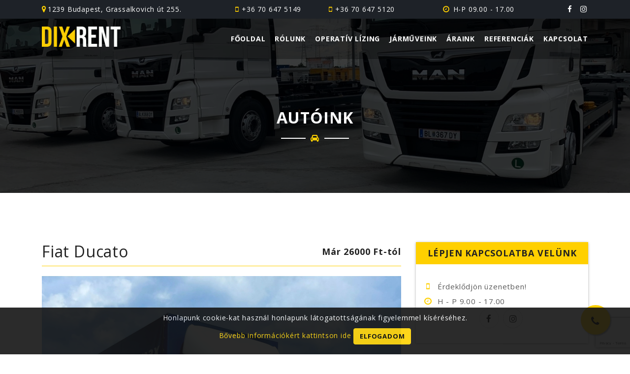

--- FILE ---
content_type: text/html; charset=UTF-8
request_url: https://dixrent.hu/jarmu.php?id=9
body_size: 4921
content:

<!DOCTYPE html>
<html class="no-js" lang="hu">

<head>
	
<script async src="https://www.googletagmanager.com/gtag/js?id=G-K555SHN3X8"></script>
<script>
	window.dataLayer = window.dataLayer || [];
	function gtag() {
		dataLayer.push( arguments );
	}
	gtag( 'js', new Date() );
	gtag( 'config', 'G-K555SHN3X8' );
	gtag('config', 'AW-677044865'); 
</script>
<!-- Event snippet for Dixrent - Ajánlatkérés_Contact Form - Konverzió conversion page
In your html page, add the snippet and call gtag_report_conversion when someone clicks on the chosen link or button. -->
<script>
function gtag_report_conversion(url) {
  var callback = function () {
    if (typeof(url) != 'undefined') {
      window.location = url;
    }
  };
  gtag('event', 'conversion', {
      'send_to': 'AW-677044865/QmuLCPiKsPEBEIHF68IC',
      'value': 100.0,
      'currency': 'HUF',
      'event_callback': callback
  });
  return false;
}
</script>
    <meta charset="utf-8">
    <meta http-equiv="X-UA-Compatible" content="IE=edge">
    <meta name="viewport" content="width=device-width, initial-scale=1">
    <link rel="shortcut icon" href="favicon.ico" type="image/x-icon" />
    <title>Fiat  Ducato | DIX RENT autóbérlés</title>
    <link href="assets/css/bootstrap.min.css" rel="stylesheet">
    <link href="assets/css/plugins/slicknav.min.css" rel="stylesheet">
    <link href="assets/css/plugins/magnific-popup.css" rel="stylesheet">
    <link href="assets/css/plugins/owl.carousel.min.css" rel="stylesheet">
    <link href="assets/css/plugins/gijgo.css" rel="stylesheet">
    <link href="assets/css/font-awesome.css" rel="stylesheet">
    <link href="assets/css/reset.css" rel="stylesheet">
    <link href="style.css" rel="stylesheet">
    <link href="assets/css/responsive.css" rel="stylesheet">
			<link href="assets/css/cat.css" rel="stylesheet">

    <!--[if lt IE 9]>
        <script src="//oss.maxcdn.com/html5shiv/3.7.2/html5shiv.min.js"></script>
        <script src="//oss.maxcdn.com/respond/1.4.2/respond.min.js"></script>
    <![endif]-->
</head>

<body class="loader-active">
    <div class="preloader">
        <div class="preloader-spinner">
            <div class="loader-content">
                <img src="assets/img/preloader.gif" alt="JSOFT">
            </div>
        </div>
    </div>

    <script id="cookieWarn" type="text/javascript" src="assets/js/cookie-warn.js" data-debug="true"></script>

		<script src="https://www.google.com/recaptcha/api.js?render=6LffXTEaAAAAANrQirnCoRrW-KnqMvrk666xh1uB"></script>

    <header id="header-area" class="fixed-top">
        <div id="header-top" class="d-none d-xl-block">
            <div class="container">
                <div class="row">
                    <div class="col-lg-4 text-left"> <i class="fa fa-map-marker"></i>1239 Budapest, Grassalkovich út 255.</div>
                    <div class="col-lg-2 text-center"> <i class="fa fa-mobile"></i> <a href="tel:+36706475149" onclick="clickCount()"> +36 70 647 5149</a></div>
                    <div class="col-lg-2 text-center"> <i class="fa fa-mobile"></i> <a href="tel:+36706475120" onclick="clickCount()"> +36 70 647 5120</a></div>
                                        <div class="col-lg-3 text-center"> <i class="fa fa-clock-o"></i> H-P 09.00 - 17.00</div>
                    <div class="col-lg-1 text-right">
                        <div class="header-social-icons">
							<a href="https://www.facebook.com/dixrenthu/" aria-label="Dixrent Facebook oldala"><i class="fa fa-facebook"></i></a>
							<a href="#" rel="nofollow" aria-label="Dixrent Instagram oldala"><i class="fa fa-instagram"></i></a>
						</div>
                    </div>
                </div>
            </div>
        </div>
        <div id="header-bottom">
            <div class="container">
                <div class="row">
                    <div class="col-lg-2">

                        <a href="/" class="logo"> <img src="assets/img/logo.webp" onerror="this.src='assets/img/logo.png'" alt="logo"> </a>
                    </div>
                    <div class="col-lg-10 d-none d-xl-block">
                        <nav class="mainmenu alignright menualign">
                            <ul>
                                <li ><a href="/">Főoldal</a></li>
                                <li ><a href="rolunk">Rólunk</a></li>
								<li ><a href="operativ-lizing">Operatív Lízing</a></li>
                                <li ><a href="jarmuveink">Járműveink</a></li>
                                <li ><a href="arak">Áraink</a></li>
                                                                <li ><a href="referenciak">Referenciák</a></li>
								<li ><a href="kapcsolat">Kapcsolat</a></li>

                            </ul>
                        </nav>
                    </div>
                </div>
            </div>
        </div>
    </header>

    <section id="page-title-area" class="section-padding overlay">
        <div class="container">
            <div class="row">
                <div class="col-lg-12">
                    <div class="section-title  text-center">
                        <h2>Autóink</h2>
                        <span class="title-line"><i class="fa fa-car"></i></span>
                    </div>
                </div>
            </div>
        </div>
    </section>

    <section id="car-list-area" class="section-padding">
        <div class="container">
            <div class="row">
                <div class="col-lg-8">
                    <div class="car-details-content">
                        <h2>Fiat  Ducato<span class="price"><b>Már 26000 Ft-tól</b></span></h2>
                        <div class="car-preview-crousel">
																											<div class="single-car-preview">
															<img class="empty" src="autok/9/0-0-2-0-20210610_162725.webp" onerror="this.src='autok/9/0-0-2-0-20210610_162725.jpg';" alt="CAR">
														</div>
																											<div class="single-car-preview">
															<img class="empty" src="autok/9/1-1-0-1-20210610_162857.webp" onerror="this.src='autok/9/1-1-0-1-20210610_162857.jpg';" alt="CAR">
														</div>
																											<div class="single-car-preview">
															<img class="empty" src="autok/9/2-2-1-2-20210610_162747.webp" onerror="this.src='autok/9/2-2-1-2-20210610_162747.jpg';" alt="CAR">
														</div>
																											<div class="single-car-preview">
															<img class="empty" src="autok/9/3-3-3-3-20210610_162821.webp" onerror="this.src='autok/9/3-3-3-3-20210610_162821.jpg';" alt="CAR">
														</div>
																											<div class="single-car-preview">
															<img class="empty" src="autok/9/4-4-4-4-20210610_162844.webp" onerror="this.src='autok/9/4-4-4-4-20210610_162844.jpg';" alt="CAR">
														</div>
													                        </div>
                        <div class="car-details-info">
                            <h4>Információk</h4>
                            <p></p>
                            <div class="technical-info">
                                <div class="row">
																		<div class="col-lg-12">
																				<div class="tech-info-table">
																						<table class="table table-bordered">
																								<tr>
																										<th>Ár</th>
																										<td>26000 Ft-tól</td>
																								</tr>
																						</table>
																				</div>
																		</div>
                                    <div class="col-lg-6">
                                        <div class="tech-info-table">
                                            <table class="table table-bordered">
                                                <tr>
                                                    <th>Márka</th>
                                                    <td>Fiat </td>
                                                </tr>
                                                <tr>
                                                    <th>Modell</th>
                                                    <td>Ducato</td>
                                                </tr>
                                                <tr>
                                                    <th>Típus</th>
                                                    <td>Kisteherautó													</td>
                                                </tr>
                                                <tr>
                                                    <th>Üzemanyag</th>
                                                    <td>
													Dízel													</td>
                                                </tr>

																								<tr>
                                                    <th>Évjárat</th>
                                                    <td>2021</td>
                                                </tr>
                                                <tr>
                                                    <th>Hengerűrtartalom</th>
                                                    <td>2300 cm3</td>
                                                </tr>
                                                <tr>
                                                    <th>Teljesítmény</th>
                                                    <td>160 LE</td>
																								</tr>
																								<tr>
                                                    <th>Váltó</th>
                                                    <td>
																																																									6 fokozatú manuális
																																																						</td>
                                                </tr>
																								<tr>
                                                    <th>Klíma</th>
                                                    <td>
																																																									Digitális klíma
																																																						</td>
                                                </tr>
                                            </table>
                                        </div>
                                    </div>

                                    <div class="col-lg-6">
                                        <div class="tech-info-table">
                                            <table class="table table-bordered">
																								<tr>
																										<th>Szállítható személyek</th>
																										<td>3</td>
																								</tr>
																								<tr>
                                                    <th>Csomagtér/Raktér</th>
                                                    <td>23m<sup>3</sup></td>
                                                </tr>
																																																																																																																					                                                <tr>
                                                    <th>Tömeg</th>
                                                    <td>3500 kg</td>
                                                </tr>
																																																																					                                            </table>
                                        </div>
                                    </div>
                                </div>
                            </div>
                        </div>
                    </div>
                </div>

                <div class="col-lg-4">
                    <div class="sidebar-content-wrap m-t-50">
                        <div class="single-sidebar">
                            <h3>Lépjen kapcsolatba velünk</h3>
                            <div class="sidebar-body">
                                <p><i class="fa fa-mobile"></i> Érdeklődjön üzenetben!  </p>
                                <p><i class="fa fa-clock-o"></i> H - P 9.00 - 17.00</p>
								<div class="social-icons text-center">
                                    <a href="https://www.facebook.com/dixrent" target="_blank"><i class="fa fa-facebook"></i></a>
									<a href="https://www.instagram.com/" target="_blank"><i class="fa fa-instagram"></i></a>
                                </div>
                            </div>
                        </div>
                    </div>
                </div>
            </div>
        </div>
    </section>

    <section id="footer-area">
	<div class="footer-widget-area">
		<div class="container">
			<div class="row">
				<div class="col-lg-4 col-md-6">
					<div class="contact-form" id="ajanlatkeres">
												<form id="footerContactForm">
							<div class="row">
								<div class="col-lg-6 col-md-6">
									<div class="name-input"><label for="name" aria-label="Teljes Név"></label><input id="name" type="text" name="name" placeholder="Teljes Név (kötelező)" required>
									</div>
								</div>
								<div class="col-lg-6 col-md-6">
									<div class="email-input"><label for="email" aria-label="E-mail cím"></label><input id="email" type="email" name="email" placeholder="E-mail cím (kötelező)" required>
									</div>
								</div>
							</div>
							<div class="row">
								<div class="col-lg-12 col-md-12">

									<div class="subject-input"><label for="phone" aria-label="Telefonszám"></label><input type="text" id="phone" name="phone" placeholder="Telefonszám (nem kötelező)">
									</div>
								</div>
							</div>
							<div class="message-input"><label for="message" aria-label="Üzenet"></label><textarea id="message" name="message" cols="30" rows="10" placeholder="Üzenet(kötelező) - Kérjük írja meg nekünk a bérelni kívánt gépjármű típusát és a bérlés időtartamát!" required></textarea>
							</div>

							<input type="text" hidden id="footer-contact-captcha">
							

							<div class="input-submit"><button id="footerContactSend">Küldés</button></div>
													</form>
					</div>
				</div>
				<div class="col-lg-4 col-md-6">
					<div class="single-footer-widget">
						<div class="widget-body"> <a href="/"><img class="kozep" src="assets/img/logo.webp" onerror="this.src='assets/img/logo.png'" alt="JSOFT"></a>
							<p></p>
						</div>
					</div>
				</div>
				<div class="col-lg-4 col-md-6 alignn">
					<div class="single-footer-widget">
						<div class="widget-body col-12">
							<p></p>
							<ul class="get-touch">
								<li><i class="fa fa-map-marker"></i>1239 Budapest, Grassalkovich út 255.</li>
								<li><i class="fa fa-mobile"></i> <a href="tel:+36706475149" onclick="clickCount()"> +36 70 647 5149</a></li>
								<li><i class="fa fa-mobile"></i> <a href="tel:+36706475120" onclick="clickCount()"> +36 70 647 5120</a></li>
																<li><i class="fa fa-envelope"></i> &#105;&#110;&#102;&#111;&#64;&#100;&#105;&#120;&#114;&#101;&#110;&#116;<span class="hide">null</span>&#46;&#104;&#117;</li>
								<li><i class="fa fa-calendar"></i> H-P 09.00 - 17.00</li>
								<li class="soc"> <a href="#" aria-label="Instagram logo"><i class="fa fa-instagram"></i></a> <a href="https://www.facebook.com/dixrenthu/" aria-label="Facebook logo"><i class="fa fa-facebook-official"></i></a>
								</li>
							</ul> <a rel='noreferrer' href="https://www.google.com/maps/place/Dixrent-Kamion+b%C3%A9rl%C3%A9s,Teheraut%C3%B3+b%C3%A9rl%C3%A9s,P%C3%B3tkocsi+b%C3%A9rl%C3%A9s/@47.3786668,19.0444648,251m/data=!3m1!1e3!4m8!1m2!2m1!1sSzigetszentmikl%C3%B3s,+K%C3%A1ntor+u.+4-6,+2310!3m4!1s0x4741e99958c48a65:0xa791895c25e4504d!8m2!3d47.409658!4d19.1112886" class="map-show btn-block text-center" target="_blank">Hely mutatása</a>
							<a rel='noreferrer' href="arak" class="map-show btn-block text-center">Ártáblázat</a>
							<a rel='noreferrer' href="berletifeltetelek.pdf" class="map-show btn-block text-center" target="_blank">Bérleti feltételek</a>
						</div>
					</div>
				</div>
			</div>
		</div>
	</div>
	<div class="footer-bottom-area">
		<div class="container">
			<div class="row">
				<div class="col-lg-12 text-center">
					<p>Copyright DixRent &copy; 2026<br>
					<a rel='noreferrer' href="https://petadev.com/hu/weboldal-keszites" target="_blank">Weboldal készítés</a> - Petadev<br>
					<a rel='noreferrer' href="https://petanetwork.hu/" target="_blank">Web hosting</a> - Petanetwork
					</p>
				</div>
			</div>
		</div>
	</div>
	<script>
		function PopUp() {
			var popup = document.getElementById( "popupid" );
			popup.classList.toggle( "show" );
		}
	</script>
</section>



<a  data-toggle="modal" data-target="#modalContactForm" class="float" aria-label="Visszahívás kérése telefonon" href="#" rel="nofollow"><i class="fa fa-phone my-float"></i></a>
<form id="visszahivasForm">
<div class="modal fade modal-backg" id="modalContactForm" tabindex="-1" role="dialog" aria-labelledby="myModalLabel"
  aria-hidden="true">
  <div class="modal-dialog" role="document">
    <div class="modal-content modal-top">
      <div class="modal-header text-center">
        <h4 class="modal-title w-100 font-weight-bold modalh4">Kérjen visszahívást</h4>
<!--        <button type="button" class="close modalclose" data-dismiss="modal" aria-label="Close">
          <span aria-hidden="true">&times;</span>
        </button>-->
      </div>
      <div class="modal-body mx-3">
        <div class="md-form modalspace">
        <!--  <i class="fa fa-user prefix grey-text"></i>-->
          <input type="text" id="visszahivasModalNev" class="form-control validate" name="name" required>
          <label data-error="wrong" data-success="right" for="form34">Név</label>
        </div>

        <div class="md-form modalspace">
         <!-- <i class="fa fa-envelope prefix grey-text"></i>-->
          <input type="tel" id="visszahivasModalTelszam" class="form-control validate" name="telszam" required>
          <label data-error="wrong" data-success="right" for="form29">Telefonszám</label>
		  </div>
      </div>
      <div class="modal-footer d-flex justify-content-center">

        <button class="btn btn-unique modalsubmit" id="visszahivasFormSubmit">Küldés <!--<i class="fa fa-paper-plane-o ml-1"></i>--></button>
      </div>
    </div>
  </div>
</div>
</form>


<div class="js-loader">
	<div class="preloader-spinner">
		<div class="loader-content"> <img src="assets/img/preloader.gif" alt="preloader">
		</div>
	</div>
</div>




<link rel="stylesheet" href="assets/bootstrap_modal/bootstrap_modal.css"/>
<link href="assets/css/cat.css" rel="stylesheet">
<script src="assets/js/jquery-3.2.1.min.js"></script>
<script src="assets/bootstrap_modal/bootstrap_modal.js"></script>
<script src="assets/js/form-validation.js" defer></script>

<script> window.onload = function(e) {
	if( $(".lb-cancel").length > 0 ) {
		document.getElementsByClassName("lb-cancel")[0].setAttribute("rel", "nofollow");
		document.getElementsByClassName("lb-cancel")[0].setAttribute("href", "#");
	}
	 $(".slicknav_menu .slicknav_btn").attr("aria-label","Menü");
};

function clickCount() {
	var xhttp = new XMLHttpRequest();
	xhttp.onreadystatechange = function() {
	  if (this.readyState == 4 && this.status == 200) {
	  }
	};

	xhttp.open("GET", "phonecounter.php", true);
	xhttp.send();
}

function addHeightWidth() {
	$("img").each(function() {
		var w = $(this).width();
		var h = $(this).height();
		if(w < 0) {w=0;}
		$(this).attr("width",w);
		$(this).attr("height",h);
	});
}

window.addEventListener("load", function() {
	addHeightWidth();
});

</script>


<script>
/*document.getElementById('footerContactSend').onclick = function() {
	console.log('asd');
};*/
</script>

    <script src="assets/js/jquery-3.2.1.min.js"></script>
    <script src="assets/js/jquery-migrate.min.js"></script>
    <script src="assets/js/popper.min.js"></script>
    <script src="assets/js/bootstrap.min.js"></script>
    <script src="assets/js/plugins/gijgo.js"></script>
    <script src="assets/js/plugins/vegas.min.js"></script>
    <script src="assets/js/plugins/isotope.min.js"></script>
    <script src="assets/js/plugins/owl.carousel.min.js"></script>
    <script src="assets/js/plugins/waypoints.min.js"></script>
    <script src="assets/js/plugins/counterup.min.js"></script>
    <script src="assets/js/plugins/mb.YTPlayer.js"></script>
    <script src="assets/js/plugins/magnific-popup.min.js"></script>
    <script src="assets/js/plugins/slicknav.min.js"></script>
    <script src="assets/js/main.js"></script>

</body>
</html>


--- FILE ---
content_type: text/html; charset=utf-8
request_url: https://www.google.com/recaptcha/api2/anchor?ar=1&k=6LffXTEaAAAAANrQirnCoRrW-KnqMvrk666xh1uB&co=aHR0cHM6Ly9kaXhyZW50Lmh1OjQ0Mw..&hl=en&v=N67nZn4AqZkNcbeMu4prBgzg&size=invisible&anchor-ms=20000&execute-ms=30000&cb=stq3avve54ev
body_size: 48630
content:
<!DOCTYPE HTML><html dir="ltr" lang="en"><head><meta http-equiv="Content-Type" content="text/html; charset=UTF-8">
<meta http-equiv="X-UA-Compatible" content="IE=edge">
<title>reCAPTCHA</title>
<style type="text/css">
/* cyrillic-ext */
@font-face {
  font-family: 'Roboto';
  font-style: normal;
  font-weight: 400;
  font-stretch: 100%;
  src: url(//fonts.gstatic.com/s/roboto/v48/KFO7CnqEu92Fr1ME7kSn66aGLdTylUAMa3GUBHMdazTgWw.woff2) format('woff2');
  unicode-range: U+0460-052F, U+1C80-1C8A, U+20B4, U+2DE0-2DFF, U+A640-A69F, U+FE2E-FE2F;
}
/* cyrillic */
@font-face {
  font-family: 'Roboto';
  font-style: normal;
  font-weight: 400;
  font-stretch: 100%;
  src: url(//fonts.gstatic.com/s/roboto/v48/KFO7CnqEu92Fr1ME7kSn66aGLdTylUAMa3iUBHMdazTgWw.woff2) format('woff2');
  unicode-range: U+0301, U+0400-045F, U+0490-0491, U+04B0-04B1, U+2116;
}
/* greek-ext */
@font-face {
  font-family: 'Roboto';
  font-style: normal;
  font-weight: 400;
  font-stretch: 100%;
  src: url(//fonts.gstatic.com/s/roboto/v48/KFO7CnqEu92Fr1ME7kSn66aGLdTylUAMa3CUBHMdazTgWw.woff2) format('woff2');
  unicode-range: U+1F00-1FFF;
}
/* greek */
@font-face {
  font-family: 'Roboto';
  font-style: normal;
  font-weight: 400;
  font-stretch: 100%;
  src: url(//fonts.gstatic.com/s/roboto/v48/KFO7CnqEu92Fr1ME7kSn66aGLdTylUAMa3-UBHMdazTgWw.woff2) format('woff2');
  unicode-range: U+0370-0377, U+037A-037F, U+0384-038A, U+038C, U+038E-03A1, U+03A3-03FF;
}
/* math */
@font-face {
  font-family: 'Roboto';
  font-style: normal;
  font-weight: 400;
  font-stretch: 100%;
  src: url(//fonts.gstatic.com/s/roboto/v48/KFO7CnqEu92Fr1ME7kSn66aGLdTylUAMawCUBHMdazTgWw.woff2) format('woff2');
  unicode-range: U+0302-0303, U+0305, U+0307-0308, U+0310, U+0312, U+0315, U+031A, U+0326-0327, U+032C, U+032F-0330, U+0332-0333, U+0338, U+033A, U+0346, U+034D, U+0391-03A1, U+03A3-03A9, U+03B1-03C9, U+03D1, U+03D5-03D6, U+03F0-03F1, U+03F4-03F5, U+2016-2017, U+2034-2038, U+203C, U+2040, U+2043, U+2047, U+2050, U+2057, U+205F, U+2070-2071, U+2074-208E, U+2090-209C, U+20D0-20DC, U+20E1, U+20E5-20EF, U+2100-2112, U+2114-2115, U+2117-2121, U+2123-214F, U+2190, U+2192, U+2194-21AE, U+21B0-21E5, U+21F1-21F2, U+21F4-2211, U+2213-2214, U+2216-22FF, U+2308-230B, U+2310, U+2319, U+231C-2321, U+2336-237A, U+237C, U+2395, U+239B-23B7, U+23D0, U+23DC-23E1, U+2474-2475, U+25AF, U+25B3, U+25B7, U+25BD, U+25C1, U+25CA, U+25CC, U+25FB, U+266D-266F, U+27C0-27FF, U+2900-2AFF, U+2B0E-2B11, U+2B30-2B4C, U+2BFE, U+3030, U+FF5B, U+FF5D, U+1D400-1D7FF, U+1EE00-1EEFF;
}
/* symbols */
@font-face {
  font-family: 'Roboto';
  font-style: normal;
  font-weight: 400;
  font-stretch: 100%;
  src: url(//fonts.gstatic.com/s/roboto/v48/KFO7CnqEu92Fr1ME7kSn66aGLdTylUAMaxKUBHMdazTgWw.woff2) format('woff2');
  unicode-range: U+0001-000C, U+000E-001F, U+007F-009F, U+20DD-20E0, U+20E2-20E4, U+2150-218F, U+2190, U+2192, U+2194-2199, U+21AF, U+21E6-21F0, U+21F3, U+2218-2219, U+2299, U+22C4-22C6, U+2300-243F, U+2440-244A, U+2460-24FF, U+25A0-27BF, U+2800-28FF, U+2921-2922, U+2981, U+29BF, U+29EB, U+2B00-2BFF, U+4DC0-4DFF, U+FFF9-FFFB, U+10140-1018E, U+10190-1019C, U+101A0, U+101D0-101FD, U+102E0-102FB, U+10E60-10E7E, U+1D2C0-1D2D3, U+1D2E0-1D37F, U+1F000-1F0FF, U+1F100-1F1AD, U+1F1E6-1F1FF, U+1F30D-1F30F, U+1F315, U+1F31C, U+1F31E, U+1F320-1F32C, U+1F336, U+1F378, U+1F37D, U+1F382, U+1F393-1F39F, U+1F3A7-1F3A8, U+1F3AC-1F3AF, U+1F3C2, U+1F3C4-1F3C6, U+1F3CA-1F3CE, U+1F3D4-1F3E0, U+1F3ED, U+1F3F1-1F3F3, U+1F3F5-1F3F7, U+1F408, U+1F415, U+1F41F, U+1F426, U+1F43F, U+1F441-1F442, U+1F444, U+1F446-1F449, U+1F44C-1F44E, U+1F453, U+1F46A, U+1F47D, U+1F4A3, U+1F4B0, U+1F4B3, U+1F4B9, U+1F4BB, U+1F4BF, U+1F4C8-1F4CB, U+1F4D6, U+1F4DA, U+1F4DF, U+1F4E3-1F4E6, U+1F4EA-1F4ED, U+1F4F7, U+1F4F9-1F4FB, U+1F4FD-1F4FE, U+1F503, U+1F507-1F50B, U+1F50D, U+1F512-1F513, U+1F53E-1F54A, U+1F54F-1F5FA, U+1F610, U+1F650-1F67F, U+1F687, U+1F68D, U+1F691, U+1F694, U+1F698, U+1F6AD, U+1F6B2, U+1F6B9-1F6BA, U+1F6BC, U+1F6C6-1F6CF, U+1F6D3-1F6D7, U+1F6E0-1F6EA, U+1F6F0-1F6F3, U+1F6F7-1F6FC, U+1F700-1F7FF, U+1F800-1F80B, U+1F810-1F847, U+1F850-1F859, U+1F860-1F887, U+1F890-1F8AD, U+1F8B0-1F8BB, U+1F8C0-1F8C1, U+1F900-1F90B, U+1F93B, U+1F946, U+1F984, U+1F996, U+1F9E9, U+1FA00-1FA6F, U+1FA70-1FA7C, U+1FA80-1FA89, U+1FA8F-1FAC6, U+1FACE-1FADC, U+1FADF-1FAE9, U+1FAF0-1FAF8, U+1FB00-1FBFF;
}
/* vietnamese */
@font-face {
  font-family: 'Roboto';
  font-style: normal;
  font-weight: 400;
  font-stretch: 100%;
  src: url(//fonts.gstatic.com/s/roboto/v48/KFO7CnqEu92Fr1ME7kSn66aGLdTylUAMa3OUBHMdazTgWw.woff2) format('woff2');
  unicode-range: U+0102-0103, U+0110-0111, U+0128-0129, U+0168-0169, U+01A0-01A1, U+01AF-01B0, U+0300-0301, U+0303-0304, U+0308-0309, U+0323, U+0329, U+1EA0-1EF9, U+20AB;
}
/* latin-ext */
@font-face {
  font-family: 'Roboto';
  font-style: normal;
  font-weight: 400;
  font-stretch: 100%;
  src: url(//fonts.gstatic.com/s/roboto/v48/KFO7CnqEu92Fr1ME7kSn66aGLdTylUAMa3KUBHMdazTgWw.woff2) format('woff2');
  unicode-range: U+0100-02BA, U+02BD-02C5, U+02C7-02CC, U+02CE-02D7, U+02DD-02FF, U+0304, U+0308, U+0329, U+1D00-1DBF, U+1E00-1E9F, U+1EF2-1EFF, U+2020, U+20A0-20AB, U+20AD-20C0, U+2113, U+2C60-2C7F, U+A720-A7FF;
}
/* latin */
@font-face {
  font-family: 'Roboto';
  font-style: normal;
  font-weight: 400;
  font-stretch: 100%;
  src: url(//fonts.gstatic.com/s/roboto/v48/KFO7CnqEu92Fr1ME7kSn66aGLdTylUAMa3yUBHMdazQ.woff2) format('woff2');
  unicode-range: U+0000-00FF, U+0131, U+0152-0153, U+02BB-02BC, U+02C6, U+02DA, U+02DC, U+0304, U+0308, U+0329, U+2000-206F, U+20AC, U+2122, U+2191, U+2193, U+2212, U+2215, U+FEFF, U+FFFD;
}
/* cyrillic-ext */
@font-face {
  font-family: 'Roboto';
  font-style: normal;
  font-weight: 500;
  font-stretch: 100%;
  src: url(//fonts.gstatic.com/s/roboto/v48/KFO7CnqEu92Fr1ME7kSn66aGLdTylUAMa3GUBHMdazTgWw.woff2) format('woff2');
  unicode-range: U+0460-052F, U+1C80-1C8A, U+20B4, U+2DE0-2DFF, U+A640-A69F, U+FE2E-FE2F;
}
/* cyrillic */
@font-face {
  font-family: 'Roboto';
  font-style: normal;
  font-weight: 500;
  font-stretch: 100%;
  src: url(//fonts.gstatic.com/s/roboto/v48/KFO7CnqEu92Fr1ME7kSn66aGLdTylUAMa3iUBHMdazTgWw.woff2) format('woff2');
  unicode-range: U+0301, U+0400-045F, U+0490-0491, U+04B0-04B1, U+2116;
}
/* greek-ext */
@font-face {
  font-family: 'Roboto';
  font-style: normal;
  font-weight: 500;
  font-stretch: 100%;
  src: url(//fonts.gstatic.com/s/roboto/v48/KFO7CnqEu92Fr1ME7kSn66aGLdTylUAMa3CUBHMdazTgWw.woff2) format('woff2');
  unicode-range: U+1F00-1FFF;
}
/* greek */
@font-face {
  font-family: 'Roboto';
  font-style: normal;
  font-weight: 500;
  font-stretch: 100%;
  src: url(//fonts.gstatic.com/s/roboto/v48/KFO7CnqEu92Fr1ME7kSn66aGLdTylUAMa3-UBHMdazTgWw.woff2) format('woff2');
  unicode-range: U+0370-0377, U+037A-037F, U+0384-038A, U+038C, U+038E-03A1, U+03A3-03FF;
}
/* math */
@font-face {
  font-family: 'Roboto';
  font-style: normal;
  font-weight: 500;
  font-stretch: 100%;
  src: url(//fonts.gstatic.com/s/roboto/v48/KFO7CnqEu92Fr1ME7kSn66aGLdTylUAMawCUBHMdazTgWw.woff2) format('woff2');
  unicode-range: U+0302-0303, U+0305, U+0307-0308, U+0310, U+0312, U+0315, U+031A, U+0326-0327, U+032C, U+032F-0330, U+0332-0333, U+0338, U+033A, U+0346, U+034D, U+0391-03A1, U+03A3-03A9, U+03B1-03C9, U+03D1, U+03D5-03D6, U+03F0-03F1, U+03F4-03F5, U+2016-2017, U+2034-2038, U+203C, U+2040, U+2043, U+2047, U+2050, U+2057, U+205F, U+2070-2071, U+2074-208E, U+2090-209C, U+20D0-20DC, U+20E1, U+20E5-20EF, U+2100-2112, U+2114-2115, U+2117-2121, U+2123-214F, U+2190, U+2192, U+2194-21AE, U+21B0-21E5, U+21F1-21F2, U+21F4-2211, U+2213-2214, U+2216-22FF, U+2308-230B, U+2310, U+2319, U+231C-2321, U+2336-237A, U+237C, U+2395, U+239B-23B7, U+23D0, U+23DC-23E1, U+2474-2475, U+25AF, U+25B3, U+25B7, U+25BD, U+25C1, U+25CA, U+25CC, U+25FB, U+266D-266F, U+27C0-27FF, U+2900-2AFF, U+2B0E-2B11, U+2B30-2B4C, U+2BFE, U+3030, U+FF5B, U+FF5D, U+1D400-1D7FF, U+1EE00-1EEFF;
}
/* symbols */
@font-face {
  font-family: 'Roboto';
  font-style: normal;
  font-weight: 500;
  font-stretch: 100%;
  src: url(//fonts.gstatic.com/s/roboto/v48/KFO7CnqEu92Fr1ME7kSn66aGLdTylUAMaxKUBHMdazTgWw.woff2) format('woff2');
  unicode-range: U+0001-000C, U+000E-001F, U+007F-009F, U+20DD-20E0, U+20E2-20E4, U+2150-218F, U+2190, U+2192, U+2194-2199, U+21AF, U+21E6-21F0, U+21F3, U+2218-2219, U+2299, U+22C4-22C6, U+2300-243F, U+2440-244A, U+2460-24FF, U+25A0-27BF, U+2800-28FF, U+2921-2922, U+2981, U+29BF, U+29EB, U+2B00-2BFF, U+4DC0-4DFF, U+FFF9-FFFB, U+10140-1018E, U+10190-1019C, U+101A0, U+101D0-101FD, U+102E0-102FB, U+10E60-10E7E, U+1D2C0-1D2D3, U+1D2E0-1D37F, U+1F000-1F0FF, U+1F100-1F1AD, U+1F1E6-1F1FF, U+1F30D-1F30F, U+1F315, U+1F31C, U+1F31E, U+1F320-1F32C, U+1F336, U+1F378, U+1F37D, U+1F382, U+1F393-1F39F, U+1F3A7-1F3A8, U+1F3AC-1F3AF, U+1F3C2, U+1F3C4-1F3C6, U+1F3CA-1F3CE, U+1F3D4-1F3E0, U+1F3ED, U+1F3F1-1F3F3, U+1F3F5-1F3F7, U+1F408, U+1F415, U+1F41F, U+1F426, U+1F43F, U+1F441-1F442, U+1F444, U+1F446-1F449, U+1F44C-1F44E, U+1F453, U+1F46A, U+1F47D, U+1F4A3, U+1F4B0, U+1F4B3, U+1F4B9, U+1F4BB, U+1F4BF, U+1F4C8-1F4CB, U+1F4D6, U+1F4DA, U+1F4DF, U+1F4E3-1F4E6, U+1F4EA-1F4ED, U+1F4F7, U+1F4F9-1F4FB, U+1F4FD-1F4FE, U+1F503, U+1F507-1F50B, U+1F50D, U+1F512-1F513, U+1F53E-1F54A, U+1F54F-1F5FA, U+1F610, U+1F650-1F67F, U+1F687, U+1F68D, U+1F691, U+1F694, U+1F698, U+1F6AD, U+1F6B2, U+1F6B9-1F6BA, U+1F6BC, U+1F6C6-1F6CF, U+1F6D3-1F6D7, U+1F6E0-1F6EA, U+1F6F0-1F6F3, U+1F6F7-1F6FC, U+1F700-1F7FF, U+1F800-1F80B, U+1F810-1F847, U+1F850-1F859, U+1F860-1F887, U+1F890-1F8AD, U+1F8B0-1F8BB, U+1F8C0-1F8C1, U+1F900-1F90B, U+1F93B, U+1F946, U+1F984, U+1F996, U+1F9E9, U+1FA00-1FA6F, U+1FA70-1FA7C, U+1FA80-1FA89, U+1FA8F-1FAC6, U+1FACE-1FADC, U+1FADF-1FAE9, U+1FAF0-1FAF8, U+1FB00-1FBFF;
}
/* vietnamese */
@font-face {
  font-family: 'Roboto';
  font-style: normal;
  font-weight: 500;
  font-stretch: 100%;
  src: url(//fonts.gstatic.com/s/roboto/v48/KFO7CnqEu92Fr1ME7kSn66aGLdTylUAMa3OUBHMdazTgWw.woff2) format('woff2');
  unicode-range: U+0102-0103, U+0110-0111, U+0128-0129, U+0168-0169, U+01A0-01A1, U+01AF-01B0, U+0300-0301, U+0303-0304, U+0308-0309, U+0323, U+0329, U+1EA0-1EF9, U+20AB;
}
/* latin-ext */
@font-face {
  font-family: 'Roboto';
  font-style: normal;
  font-weight: 500;
  font-stretch: 100%;
  src: url(//fonts.gstatic.com/s/roboto/v48/KFO7CnqEu92Fr1ME7kSn66aGLdTylUAMa3KUBHMdazTgWw.woff2) format('woff2');
  unicode-range: U+0100-02BA, U+02BD-02C5, U+02C7-02CC, U+02CE-02D7, U+02DD-02FF, U+0304, U+0308, U+0329, U+1D00-1DBF, U+1E00-1E9F, U+1EF2-1EFF, U+2020, U+20A0-20AB, U+20AD-20C0, U+2113, U+2C60-2C7F, U+A720-A7FF;
}
/* latin */
@font-face {
  font-family: 'Roboto';
  font-style: normal;
  font-weight: 500;
  font-stretch: 100%;
  src: url(//fonts.gstatic.com/s/roboto/v48/KFO7CnqEu92Fr1ME7kSn66aGLdTylUAMa3yUBHMdazQ.woff2) format('woff2');
  unicode-range: U+0000-00FF, U+0131, U+0152-0153, U+02BB-02BC, U+02C6, U+02DA, U+02DC, U+0304, U+0308, U+0329, U+2000-206F, U+20AC, U+2122, U+2191, U+2193, U+2212, U+2215, U+FEFF, U+FFFD;
}
/* cyrillic-ext */
@font-face {
  font-family: 'Roboto';
  font-style: normal;
  font-weight: 900;
  font-stretch: 100%;
  src: url(//fonts.gstatic.com/s/roboto/v48/KFO7CnqEu92Fr1ME7kSn66aGLdTylUAMa3GUBHMdazTgWw.woff2) format('woff2');
  unicode-range: U+0460-052F, U+1C80-1C8A, U+20B4, U+2DE0-2DFF, U+A640-A69F, U+FE2E-FE2F;
}
/* cyrillic */
@font-face {
  font-family: 'Roboto';
  font-style: normal;
  font-weight: 900;
  font-stretch: 100%;
  src: url(//fonts.gstatic.com/s/roboto/v48/KFO7CnqEu92Fr1ME7kSn66aGLdTylUAMa3iUBHMdazTgWw.woff2) format('woff2');
  unicode-range: U+0301, U+0400-045F, U+0490-0491, U+04B0-04B1, U+2116;
}
/* greek-ext */
@font-face {
  font-family: 'Roboto';
  font-style: normal;
  font-weight: 900;
  font-stretch: 100%;
  src: url(//fonts.gstatic.com/s/roboto/v48/KFO7CnqEu92Fr1ME7kSn66aGLdTylUAMa3CUBHMdazTgWw.woff2) format('woff2');
  unicode-range: U+1F00-1FFF;
}
/* greek */
@font-face {
  font-family: 'Roboto';
  font-style: normal;
  font-weight: 900;
  font-stretch: 100%;
  src: url(//fonts.gstatic.com/s/roboto/v48/KFO7CnqEu92Fr1ME7kSn66aGLdTylUAMa3-UBHMdazTgWw.woff2) format('woff2');
  unicode-range: U+0370-0377, U+037A-037F, U+0384-038A, U+038C, U+038E-03A1, U+03A3-03FF;
}
/* math */
@font-face {
  font-family: 'Roboto';
  font-style: normal;
  font-weight: 900;
  font-stretch: 100%;
  src: url(//fonts.gstatic.com/s/roboto/v48/KFO7CnqEu92Fr1ME7kSn66aGLdTylUAMawCUBHMdazTgWw.woff2) format('woff2');
  unicode-range: U+0302-0303, U+0305, U+0307-0308, U+0310, U+0312, U+0315, U+031A, U+0326-0327, U+032C, U+032F-0330, U+0332-0333, U+0338, U+033A, U+0346, U+034D, U+0391-03A1, U+03A3-03A9, U+03B1-03C9, U+03D1, U+03D5-03D6, U+03F0-03F1, U+03F4-03F5, U+2016-2017, U+2034-2038, U+203C, U+2040, U+2043, U+2047, U+2050, U+2057, U+205F, U+2070-2071, U+2074-208E, U+2090-209C, U+20D0-20DC, U+20E1, U+20E5-20EF, U+2100-2112, U+2114-2115, U+2117-2121, U+2123-214F, U+2190, U+2192, U+2194-21AE, U+21B0-21E5, U+21F1-21F2, U+21F4-2211, U+2213-2214, U+2216-22FF, U+2308-230B, U+2310, U+2319, U+231C-2321, U+2336-237A, U+237C, U+2395, U+239B-23B7, U+23D0, U+23DC-23E1, U+2474-2475, U+25AF, U+25B3, U+25B7, U+25BD, U+25C1, U+25CA, U+25CC, U+25FB, U+266D-266F, U+27C0-27FF, U+2900-2AFF, U+2B0E-2B11, U+2B30-2B4C, U+2BFE, U+3030, U+FF5B, U+FF5D, U+1D400-1D7FF, U+1EE00-1EEFF;
}
/* symbols */
@font-face {
  font-family: 'Roboto';
  font-style: normal;
  font-weight: 900;
  font-stretch: 100%;
  src: url(//fonts.gstatic.com/s/roboto/v48/KFO7CnqEu92Fr1ME7kSn66aGLdTylUAMaxKUBHMdazTgWw.woff2) format('woff2');
  unicode-range: U+0001-000C, U+000E-001F, U+007F-009F, U+20DD-20E0, U+20E2-20E4, U+2150-218F, U+2190, U+2192, U+2194-2199, U+21AF, U+21E6-21F0, U+21F3, U+2218-2219, U+2299, U+22C4-22C6, U+2300-243F, U+2440-244A, U+2460-24FF, U+25A0-27BF, U+2800-28FF, U+2921-2922, U+2981, U+29BF, U+29EB, U+2B00-2BFF, U+4DC0-4DFF, U+FFF9-FFFB, U+10140-1018E, U+10190-1019C, U+101A0, U+101D0-101FD, U+102E0-102FB, U+10E60-10E7E, U+1D2C0-1D2D3, U+1D2E0-1D37F, U+1F000-1F0FF, U+1F100-1F1AD, U+1F1E6-1F1FF, U+1F30D-1F30F, U+1F315, U+1F31C, U+1F31E, U+1F320-1F32C, U+1F336, U+1F378, U+1F37D, U+1F382, U+1F393-1F39F, U+1F3A7-1F3A8, U+1F3AC-1F3AF, U+1F3C2, U+1F3C4-1F3C6, U+1F3CA-1F3CE, U+1F3D4-1F3E0, U+1F3ED, U+1F3F1-1F3F3, U+1F3F5-1F3F7, U+1F408, U+1F415, U+1F41F, U+1F426, U+1F43F, U+1F441-1F442, U+1F444, U+1F446-1F449, U+1F44C-1F44E, U+1F453, U+1F46A, U+1F47D, U+1F4A3, U+1F4B0, U+1F4B3, U+1F4B9, U+1F4BB, U+1F4BF, U+1F4C8-1F4CB, U+1F4D6, U+1F4DA, U+1F4DF, U+1F4E3-1F4E6, U+1F4EA-1F4ED, U+1F4F7, U+1F4F9-1F4FB, U+1F4FD-1F4FE, U+1F503, U+1F507-1F50B, U+1F50D, U+1F512-1F513, U+1F53E-1F54A, U+1F54F-1F5FA, U+1F610, U+1F650-1F67F, U+1F687, U+1F68D, U+1F691, U+1F694, U+1F698, U+1F6AD, U+1F6B2, U+1F6B9-1F6BA, U+1F6BC, U+1F6C6-1F6CF, U+1F6D3-1F6D7, U+1F6E0-1F6EA, U+1F6F0-1F6F3, U+1F6F7-1F6FC, U+1F700-1F7FF, U+1F800-1F80B, U+1F810-1F847, U+1F850-1F859, U+1F860-1F887, U+1F890-1F8AD, U+1F8B0-1F8BB, U+1F8C0-1F8C1, U+1F900-1F90B, U+1F93B, U+1F946, U+1F984, U+1F996, U+1F9E9, U+1FA00-1FA6F, U+1FA70-1FA7C, U+1FA80-1FA89, U+1FA8F-1FAC6, U+1FACE-1FADC, U+1FADF-1FAE9, U+1FAF0-1FAF8, U+1FB00-1FBFF;
}
/* vietnamese */
@font-face {
  font-family: 'Roboto';
  font-style: normal;
  font-weight: 900;
  font-stretch: 100%;
  src: url(//fonts.gstatic.com/s/roboto/v48/KFO7CnqEu92Fr1ME7kSn66aGLdTylUAMa3OUBHMdazTgWw.woff2) format('woff2');
  unicode-range: U+0102-0103, U+0110-0111, U+0128-0129, U+0168-0169, U+01A0-01A1, U+01AF-01B0, U+0300-0301, U+0303-0304, U+0308-0309, U+0323, U+0329, U+1EA0-1EF9, U+20AB;
}
/* latin-ext */
@font-face {
  font-family: 'Roboto';
  font-style: normal;
  font-weight: 900;
  font-stretch: 100%;
  src: url(//fonts.gstatic.com/s/roboto/v48/KFO7CnqEu92Fr1ME7kSn66aGLdTylUAMa3KUBHMdazTgWw.woff2) format('woff2');
  unicode-range: U+0100-02BA, U+02BD-02C5, U+02C7-02CC, U+02CE-02D7, U+02DD-02FF, U+0304, U+0308, U+0329, U+1D00-1DBF, U+1E00-1E9F, U+1EF2-1EFF, U+2020, U+20A0-20AB, U+20AD-20C0, U+2113, U+2C60-2C7F, U+A720-A7FF;
}
/* latin */
@font-face {
  font-family: 'Roboto';
  font-style: normal;
  font-weight: 900;
  font-stretch: 100%;
  src: url(//fonts.gstatic.com/s/roboto/v48/KFO7CnqEu92Fr1ME7kSn66aGLdTylUAMa3yUBHMdazQ.woff2) format('woff2');
  unicode-range: U+0000-00FF, U+0131, U+0152-0153, U+02BB-02BC, U+02C6, U+02DA, U+02DC, U+0304, U+0308, U+0329, U+2000-206F, U+20AC, U+2122, U+2191, U+2193, U+2212, U+2215, U+FEFF, U+FFFD;
}

</style>
<link rel="stylesheet" type="text/css" href="https://www.gstatic.com/recaptcha/releases/N67nZn4AqZkNcbeMu4prBgzg/styles__ltr.css">
<script nonce="1E69DzhwAk1HJy5iHBjkWQ" type="text/javascript">window['__recaptcha_api'] = 'https://www.google.com/recaptcha/api2/';</script>
<script type="text/javascript" src="https://www.gstatic.com/recaptcha/releases/N67nZn4AqZkNcbeMu4prBgzg/recaptcha__en.js" nonce="1E69DzhwAk1HJy5iHBjkWQ">
      
    </script></head>
<body><div id="rc-anchor-alert" class="rc-anchor-alert"></div>
<input type="hidden" id="recaptcha-token" value="[base64]">
<script type="text/javascript" nonce="1E69DzhwAk1HJy5iHBjkWQ">
      recaptcha.anchor.Main.init("[\x22ainput\x22,[\x22bgdata\x22,\x22\x22,\[base64]/[base64]/[base64]/[base64]/[base64]/UltsKytdPUU6KEU8MjA0OD9SW2wrK109RT4+NnwxOTI6KChFJjY0NTEyKT09NTUyOTYmJk0rMTxjLmxlbmd0aCYmKGMuY2hhckNvZGVBdChNKzEpJjY0NTEyKT09NTYzMjA/[base64]/[base64]/[base64]/[base64]/[base64]/[base64]/[base64]\x22,\[base64]\\u003d\x22,\x22w5LDmHx8w790cm7CgTpGw6R/[base64]/[base64]/aFjDg1pGwq7Dh1DDt8O+w7rDmQfDhMO2bMKiwp7CicOvEMOIJTXDpTQiRsOFXEzDmcOSU8KMIsKmw5/CjMKrwoIQwpTChVvChjx/UWtMf0TDkUnDmsOER8OAw6vCiMKgwrXCt8O8woV7c3YLMiIBWHc6WcOEwoHCpCXDnVsDwql7w4bDlsKbw6AWw4bCi8KReSkhw5gBXMKfQCzDsMO1GMK7bCNSw7jDkRzDr8KudkkrEcOqwoLDlxU/wqbDpMOxw45sw7jCtCRVCcK9cMOXAmLDscKGRURlwoMGcMO4AVvDtEZOwqMzwqEdwpFWYxLCrjjCvWHDtSrDlUHDgcODKSdreBsswrvDvl8ew6DCkMO/w74Nwo3DnMObYEoOw5ZwwrVofsKRKkLCil3DusKZdE9CJFzDksK3XQjCrnslw6s5w6orJhE/D2TCpMKpTnnCrcK1b8K1dcO1wo1pacKOc1gDw4HDimDDjgw9w5UPRQpIw6tjwqHDsk/DmRQCFEVMw4HDu8KDw4sxwoc2EsKkwqMvwrXCk8O2w7vDlyzDgsOIw5LCnlICPC/CrcOSw7VTbMO7w5x5w7PCsQ9ew7Vdc0d/OMO2wo9LwoDCicKOw4pufMKlOcObTcK5InxLw7QXw4/Cn8OBw6vCoWXCjlxoVUoow4rCoxpOw4p9NsKowpFYTcOQHTdxRnUDacKUw7/[base64]/YBF8w6XDrmfCrGY6UMKKUkLCukPDu8KiwqbDgSA1w6LCisKlw4gOQMKRwq/DmiLCmHTDpA9vwqXDtFvDq0c8NcONKMKZwr7DlwbDhh7DrcKPwrsVw5kPOcO9woMuw64VUsKiwpA4JsOAeHVPM8KhCcOOVgBHw5sRwrvCkMOHwqRJwp/CiBHDjyNiYQjCuyfDvsKrw4VgwrzCiA7CngUKwqvCk8K7w4LCnCAxworDj1bCncKNcsKww7zDusK2wr3Dvmwfwqpiwr7Cm8OYMMKAwpXCgRoMGBJ8W8OpwpV6dh8Ywph3QsK9w5TCk8OrMgrDi8KbcMKuf8ODMUcMwoHCtMO0Xi/CjcKrCm3CmMKwT8OEwpU+SDDCnsOjwqrDucOdfMK5w55Fw4lbXlQJfXsQw5XCgMOORQMZGMO2wo3Ck8Oswr18wojDvFtPYcKGw5J8BTvCucK/w5XClXTDpSXCn8ObwqRJQkB/w5sew77CjcKjw5dBw47Doi4iwrHCi8OeIgZ4wpJxw7Fdw7Q1w7woKsOpw4h/[base64]/DonsYwrHDgWkkXcKWwpsFwqLCuwrCkngFciJmwqLDicOYw6ljwrgmw5zDnMKdMhPDhsKTwpEQwpUqNsOfTA3Cs8OiwoTCpMOTwoDDl2MKw5vDvys5w7o5UBLCvcOFJS5kenw5McOCT8KhPEw6YMKrw7XDuHcswpAlH3rDhUF0w5vChV/DsMKtKzdbw7nCoHdOwqLChC5tWFPDoDnCqRzCt8O1wqfDucOUaF3DlQ/[base64]/[base64]/MU0MKMOaIHsOwpVhw7lCI8OXw7rCkQ81wqcLA37CthHDv8Oew5oLHsOda8ONwosHRBHDpcKDwq/DqcKIw63DpMKPIjTDrsKrRsKjw5EXa2lQJw/DkcKYw6TDjsKlwp/[base64]/DgMKJwrkcwqfDmcK5NSPDtQdbKcKqwozDscKIwow8w64+VsOzw6AMK8OgfMK/w4DCujsQwpjDtMOfWsK8wp5rAX0TwpVtw7/CiMO0wqLCsyDCiMOgcjzDoMOow4vDnH8Mw4JfwrIxccKRwoJRwrHCgxpqcmNRw5LDmmDChSE2wrI/wo7Dl8KxM8KiwrM1w7BRc8OPwrF2wp45w47Di3DCksKAw5oHSCZvw4xEHwDDqEHDilNfCQNlwqN8HHJAwp44OcOfQcKDwrHDh3rDs8KewqDDrMKVwrhjYy3CpnViwqkDNsODwobCuVBuC3zCt8K/F8O2NCR+w5jDt3/Co0tmwo9cw7jCgcOVUh9PC2hVYsOhVsKIdsK/[base64]/[base64]/[base64]/CpGQyE8Ojw7vCjMO0fcKrdDPDoEMRw6Q4wpjCgMOrdWNzw7zDm8K+HTfDg8OZw4LDoDPDg8OUwoVVB8K2w4gaThjDu8KHwpLDjz/CkXHCgsOjKEDCrsO0dlPDpMKaw6s1woDCgClBwq3Ct1/DjjbDqcOJw6DDq2ckw43DicK1woXDuHjCkMKFw63DmMOXXcKeEyoKBsOrf0Z9Hmohw45Tw6nDmjHCn3TDu8OVNQbCujbDj8OXVcKQwo7Do8Kqw6c2wrHCu07DsXhsam8nwqLDr0XDmcK+w7LCksKPK8Opw7UDZx0Twpl1LHtxUxpHT8KtMVfDpcK/[base64]/ChsOQA8KFfMKpw6rDs8KAwrkrD2RswrDCs8KZcsO4Lyg0w5MGwrLDtgsBwrvCvMKQwr3Dp8Odw4AeSXRwB8OXd8Kpw5DChcKlPQ/DjMKsw7wHecKqwpFewrIVwoPCv8ObBcKmJmk1L8Oxbz/CkcKSDGpdwrMzwphRJcKSa8KMOCcOw5lDw5LCtcK6O3DDksK1w6fDlC4lXsO0YE1AHsOWMmfCl8OcJcOdYsKMFQnCpHXChsOmeXEfUSxdwrM8SilMw6XClijCuCPDjzjCoxg/[base64]/Dg8Kiw4pPMH5fbRMpw7/DkMOzw4HChMOBfFnDklFFWMKSw6kvcMOAw6/Cug4Tw7rCq8KUIy5HwpsafsOeE8K2wql+G0rDi0BDTsO6HlTDn8KBA8KPah/Dn2zCqcOQIS0ww6RfwofCmCjCgknCoRnCs8OuwqXCoMKwIcO5w5hgFsObw6dIwqwsR8KyCj/Di10Dwr7DlsODw7TDrVzDnk7Di1MeA8K3asO5VA3DnsKew5ZVw497aSDCsn3CpcKwwrHDs8K3wqbDrsOAwoPCuy7CkGETKjPCuHJnw5XDuMOKBmEWMBNxwoDCkMOmw50/YcKoQsKsLjwFwpXDj8ODw5vCisK9TGvCpMKgw5sow7HCiwdtFMK0w4IxHyfDg8K1GMO/Ig7CtmIJV1p7ZsOZQMKCwqMELsKOwpbChytcw4bCocOTw5/[base64]/CgcKuRMOLwpl9woPCi1vClD3DuMKECibDosOIc8K0w4XDiF11O33CisOIZ1LCgXpiw4HDm8KRUW/Dt8OAwpkCwoICMsKcbsKSJHPCuHPDlxkHwoF2WlvCmsOMw5/CgcOlw5HCrsO5w7t2wo5+wobDpcKuwrXCkMKswocWw53DhkjCp1Ynw47DisO0wq/DnMOfwp/DsMKLJVXCo8KMf3EoKcKPLsKjXxDCpMKNwql3w5LCtcODwqLCjEoCYsKoQMOiwozCnMKzOzPClTVlw4TDucKSwqnDucKMwq0/[base64]/Cp8OAwrPDviNAdyZHwpQpJcK7w4FKUMOTwoxMwrZ3UMOeMQVyw4vDmMKCasOTw4hWQCbCql3DlDTDqSwYZTnDtnvCgMOwMnpdw7E/wrDCuW5bfBQEY8KrGxzCvsO2VcOBwpA2GcOsw4glw6XDnMOWw7kAw5IMw68Cf8KFw4gKB2zDrwhbwqYyw43ChMOwfzc9VMOzPQ7Do1TCmSNKCh0ZwrNlwqbCgAHDrgzDulkjwpHCmD7CgHQbw4gNwoHCnwHDqsKWw5YxMU4+EcKSw5bCpcOSw4vDrcObwpzCnWYkbsO/[base64]/DnQQ4cT44TcKmw4N8XMObwq/Cp2nDgQp6fMOPHBHCsMO2wpLCtMKIwqfDvl0HUC4XaH5XG8K+w7Z/ZSXDv8KOC8KEYT/[base64]/CicKMw4XDmRnCvcOLHx8mWUXCj8Kmw6zDjsKtR8KND8OUw7LDrWfCuMKZRmXDucKjHcOVwo/[base64]/w5tvwpXCvxlrScO+wq3DlcOwE8KHwr/Dp8O5a8OewonDhCd1WjIndg3DuMOFw4d8b8OJVCIJw47CtVfDrBbDplwGNsK4w5YFWMK9wo8pw53CssOyMUHDmMKjejjClW/CiMOhMMOAw5fDl0UWwonCmsOKw5fDmcOowo7ChUAlGMO/[base64]/Cux7DoQ19YsOIL8K2LRjDlHjDuD4OGcKVwqXCsMKow50FSsOqWMOqw6TCr8OpM0PDhcKawqMpwoIbw4bCjMOkMH/[base64]/[base64]/DmMOqP8Kww5HCjhQ/w7c0FMKCw6QgY3Ycw63DosKBPsOow7IhairCssOfbsKpw7bCosO2w5BnFMOrwqnCucKuV8OmRyTDhsK1wrDCgh7CggjDtsKCwr/[base64]/wr/DqiAaI8OtwplAwrUqDRorwrdSHDcfwqJsw5sIUAVdwqjDicOawqQ+wqdDNQPDi8O9OwTDvsKHIMO/[base64]/DsObN3dcwrnCv0o3A8OLw7Zed2nDrGNlw48PwrNuLDnDngYcw5LDhMKyw412HMKFw5JXdAfClXd/IwYBw73ClsKrF18yw7DCq8KpwovDu8KlEsKhw6PCgsOow5ckwrHDhsOWw7RtwpnCjMOuw7rDrRdGw7LDrxTDhcKXF3fCsQHCmi/CgCZmCMKyPwvCqxBvwp5jw4Fkwo3Ds2UMwrJvwqrDg8KLw6pGwo3DssKsPC80CcK4ccKBNsKhwoDCuEzCoHXCvQMww6rCp3LDmxAxTMOTwqPCjcKhw4TDgsKIwp/Cq8ObNMK3wqrDiFrDgTTDt8O1R8KtNMK9LSNpw5/DtG/Dv8KLN8OiasK/GCoqcsOtdMOjZifDoBxXbsKnw6jDl8Ocw7zComBGw5t2w5p6wplMw6LClDjDgygQw5vDnh3ChsO+ZTcnw4Bfw4MewqsLQ8KTwrMyB8KywqfChsKpScKncgx8w4TCkMKXADhoDl/CmsKqw57CrhrDkzrCkcK7PDrDv8Ovw7bCji4Fc8KMwoAOUH8xTsO/wpPDqRHDsVE1wqtMesKoEz4dwqXDusOBT2A/[base64]/XV0/V0YCcTjCr8OObHQdw6zCvcKcEcKrIGHDqxbChS8adyLDp8K/XcKUDsKEwqPDk3DDuxZkw7vDgSXCosKMwqo7UMOBw4xMwqJpwobDjMO6w7fDocKqFcOKHyQhGcKrIVoJQcKSw7nDmBzCo8OOwqPCvsOlCibClBUpeMOPFDzCv8OLJsOSZl/Do8OmV8O6IMKBwrHDiF0Gwpgbwr/DlsOkwrAqZhrDsMOaw54NNTlYw5hHE8ODeCjDq8O6UHJsw4fChnwWNMKHWEjDlMKSw6XCiBvCmGbChcORw5vCnGEnRcOvHErDlETDpsK3w7NUwp/DvMOEwpQsEmzDhiQywpgsLMOgdC55fMK1woVoGsORwrDDvcOXFG/[base64]/[base64]/DtTxzw7PDoMKBwo4dwrvChHzCgMKbwpLCgMKWw7QIQCPCllZeTMO+QMKcfsKjFMOUesKow5Z6DlbDsMKWecKFV3RvUMKawr0fwr7CkcK8w6ljw5/Do8OPw5nDrmFKXQBmQh9hIRLCgsOzw7vCl8OpLgYDFQXCrMKSIWR/w4t7YHhtw5QlXTFtMsKhw4rCrUsZbsO3TsO1ZcK/w5x1w5bDvwlUw7zDs8OkS8OQBsKdDcOtwopIb2HCgUHCrsKDXcOZEQPDhAsALyRhwrJ/wrfDjcKxw6sgBsOcwo0gw4XCnlMWwoHDnHXCpMObOwsYwr5wEVBBw7nCjH7CjcKtJ8KVcT4nZsOawqbCnB7CocKhW8KSwonClnnDiG0PCsKEGWjCt8KOwoYtwqLDvzLDh1B9wqcnXinDlsKzGMOkw7/DrjVMZAVOXsKmWsK5KTnCn8OqMcKvwptid8KHwqBRR8KpwqIfWlXDicO7w4rCocOPw4k5FydtwoTDmnIyTDjCkzs8wr5Dwr/DrERxwq0pLzRaw78YwrHDm8K7woDDjCNswpwEGMKRw5MJM8KAwpnClcKHScKjw5ovelU+w6zDoMOPWzXDgsKww6Z3w6HDgH4pwq5XTcOnwrXCnMO6eMKwIh3Cp1N/fVjCrMK1L2XCmlHDucK+w7zDmsOtw75MUzTCozLCpgEpw7x+X8KjVMK4FXbCrMKMw5kVw7U/WhDDsBbCo8KzSAxgF18/MmLCssK5wqIfwo/CoMK/wooDBQcJbHcORcKmBcO4w6Aqb8OOw5tLwq5xw6LDrzzDlizDlsKYe2sAw5fCjzALw4XDlsKzwo8Ww41dS8KLwrorVcKQw6o/wonDgMOuTsONw5PChcOQGcOAAsO4CMK0LzLDqRHDkAMSw4/CpA0FFUXChcKVNcK2w4k4wqskScOww7/Dh8KTTzjCiiVTw4jDtSbDvFsYwqRCw5rCqF84MVo2w4TDgnxOwoXDv8KVw50KwrsYw4/[base64]/[base64]/[base64]/[base64]/w5Ynwp/DsR5JDcObbQTDoR/CiRvDi8ORcsKxw4h0dwdVwpU7WEk7bsOwc0Ypwo7DjQJgwpRDEcKWFgssUsKQw6fDosKdwprDusOYMcOPwqEHRcOFw7zDlMO1w4TDn2xWQCPDnl0Hwr3CimLDuj8pwoE2bsOZwr3DjMOuw6vCicO0KWDDnWYRw67Ds8OHBcOkw6gPw57CnV/DnwPDn0DCknNufMOycCfDqSNxw5TDqmM8wrY/w544b1vDhsOxAsKAD8OYfcO/[base64]/CtsOfMmXCkMKDwo/CkG7DsjjDqMOxf0AjZ8KXw5Zjw5PDrF/[base64]/KHDCiMK1DcOuXTXDt3zDmcOlDcOjwqMxwrfCvcOZw7LDjk8xL1vCrmI3wrbDqcKrRcOjw5fDphLCt8OdwpbDs8KcemHDlMOse2QYw5YxNUHCvMORw7rDjsO/M1FVw7k9wpPDoWVPw58adEfCrQw7w4/DvH/DkRrDucKKfDnDr8O1wqfDlcKTw45sWAgnw5MeU8OaPcOUIWLDqsK/w7jCisOXH8KOwpkAB8OiwqXCj8K1w7hAL8KVG8KzSBnCqcOrw649wq9/wqnDmXjCvsO+wrDCuFPDvcOwwrHDusKaZsOkXFRVw4LCgB4gLsKRwpDDjsKBw7nCrMKAdcKZw5/[base64]/Dk8KOwoLCqA7Dq8OIdsO8w4caR0TCr8KoEx8owrxFw4zCg8K1w5HDisO2acKfwrpRex7Dn8O+UsKvfMO1dMOsw7vCmTTCqsKiw6rCo2RVNlACw4tOTwLCrcKlElRWFWBew7FZw7fCssO/LDLCr8OzHHvDlMO1w43ChWvCk8KMaMOBXsKNwrILwqwIw4rCpA/DoSjCm8KYw484bSt/[base64]/DpsOkTsOjw5rDoBXDilQBTcKOwqkLw5ZecMKBwpASRMK2w6XCgGtyOTHDsABEFFUtw6LDvHTCqsKqwp3Ds1YXYMKZRQDCn3TDiwnDlyXDuxfDiMK6w6XDkBBywoslPcOqwpvCi0LCpMOCXMOsw6PDsyQSZGbDiMOVwpPDt1sTdHLDssKBdcKQw7twwqLDhsKRW0nCp0/DohHCg8KdwrnDpXBCfMOpLMOML8KVw5NUwrHCoz7DsMOhwpEGPcKuRcKpdcKWUMKew5tZw79YwpRZcsO8wonDpcKGw6dQwoXDncOZw6hLwrU+w7k+w6rDp0RVw5w2w6TDtcKdwrHCpSjCsVnCqVPDlSXDicOiwr/DusKzwpN4AyYAA29OEVHClVnCvsOyw63DpsOZSsKpw5ExLxnCtxZxZ33CnHJ1ScO8KsKsIDfCml/DtRXCvGvDhAPCk8OeCnhBwqnDrsOoBETCq8KJTsOywpN9w6fDsMOCwo/CoMOLw4bDrsOaN8KXVV7Dt8KZT1Yuw6fDmC3Cj8KjDMKdwotjwpfCjcOmw5UkwqPCqmwZbcOHw4xMBl8Ue109cnYKB8Oaw6tLVSTCvmTCkVVjAm3Co8Khw4xzW15UwqE/Ql1LJyFtw4Jbwos4w4wlw6bCoFrDohLCvjHCuxXDimBaCxsdcVjCqDR9QcOtwr/Dmz/Cp8K1IMKoG8ODw4TCtsKyOsKjwr07wqbDhnTCm8KAImMXMSBmwosSL14Yw4oCw6ZFEsKdTsOjwq8mOHTCpCjDqmfCmMONw61UWg8fwpXDmsKbL8OwPMKWwo7Cl8OFSk0JGSzCuyTCrcK/[base64]/DsOcS31GwpNdIcOFworCqWHDgT1qwqLChsKdG8OKw7oCQ8K5WCwowrgrwpYBUsKGW8KQesOdRUxfwovDusOPbU8eTGhLOTtMNmPCkXdfBMOzaMKowq/DmcOGPwZxQ8K+AHkEXcKtw4nDkD1iwolfVj7CnG8tRX/DjsOHw6TDqcKkBinCtHpEGBvCimHDmMKYF3jCvmMrwovCgsK8w6jDgDfDrEkxw4PCs8OXwqIhwqTCtsKgZ8OuA8Kpw7zCvcO/DSwRBm3CkcOwGsKywoE3DMOzPnPCqcKiDcK6f0vDgk/[base64]/DvxMgG8KvJcKOw5Mvw7TDi8KgfErCj0E6w4YKwpnCm15+wqhJwo4xb23Dk15mBkZdw5fDhsKcIsKsLk/DjcOgwpZBw6bDtMOECcKFwpJ8wrw1GXYewqIAGl/DvAvDpT7DmF3CtyPDo2E5w5jCvm7CrMO/[base64]/DqMK5w6zDq8KfF8OuesOPwrXCvDbDjg1MNjLDisK+JcKIwpnDu1fCjcKXw7Jfw7TCn0nCvR/ClMOhKMKHwpE3YcOsw7DDp8O/w7dywoLDj2nCsiJPRD4zEn8eacOUMlPCoCDDpsOiwo3DrcOJw4EDw4DCsDRqwoBAwpLCnMKfZjspGcK/[base64]/[base64]/Cvnx2wo3CtDlqFDLDlsO0w6kOw6NlZDnCokplwqjCvnQRTWTDlcOkw6bDny1hPsKHw4U1w7TCt8K/wonDlMO8OsKuwrgmAsOaWMKGZMOfYyl1wonClMO6K8KjZERZIsOfR2rDicOmwo45QArCkGfDjjnDpcOnw5fDvFrCjDTCtMKVwpYBw78CwqM/wo/Dp8K6wrHCh2Fdw7BdPXvCg8KvwpNjRH8EX1NUTHvDgMKRDgsgC11rU8OcPsOLCsK0bU3Cs8OiND7DtcKMK8KWw4vDux9UADMBwoR5ScOlw6zDkjJ4KcKJdivDmcOFwqJfw7s5AcOxND/[base64]/IcOcw7BSbsOJdsK4wpd5w7IFYi1Iw7zDtlpCw7hyD8Otw6Y/w4PDvw/CoS8mJcOxw5Buwo1PQsKbw7jDkCTDrwTDjcKFw7nDnSVUBycfwrLDiztow7PDmxDDmV7Crl1+wqBgesORw645w5kHw5k+Q8O6w5TDgcK0wptlbHzCgcOCJTZfJMKZTcK/Dx3CtsOuGsKwNCptVcKeRDTCvMO9wofDm8OjLCvDksO6w4zDmsK8GhA6wqvCvkrCmTJvw4EgDsKIw7Q9wp8TXMKSwqnDgiTCkhgJw5nCqcKXNizDkMOjw6UwIsKlNADDlQjDhcO2w5jDhBjCt8KIUiTDujzDmz02bcKEw402w7M2w5owwpo5wpw7ZGJEHlgJU8KEw7/[base64]/CgkJBwo7Cjlhhw7HDusKvVQQ+QCnDgiXCiBg8QQp1w6BWwp0iEMOlw47CosKtRAsNw50LbzrCksKZwqo6w79pwp3CtkDCq8OwPRPCpx9cUcOiJSbDoS9ZSsK5w79MGjp+RMOXw49JPsKuEMOPOXByIlHDuMO7TcKHSnvCssO+MRHCiQ7Cnz4Ew6LDuksLQMOFw5/DonIjDDEUw5HDjcOuaSEiIsKQPsKvw4HCv1nDlcOJEsOJw6N3w4nCs8Kcw4XDs3TDml3Dm8Ogw7vColTCmWDCq8K2w6Azw6R7wo9GTlcLw6bDhcK7w74NwqvDi8KuUcOswotuDMOGwr4nbnrDq2Vywqpmw78ewollwoXCp8KqJkPCq0/Dnj/Ck2bDi8KlwoTCv8OoZMO3ZcOYdVFkw55Nw6LCjFvDsMOsJsOdw716w6PDhBhvDTbDpBrCtzlCwqzDhXEQATTDt8KwQBFXw6xuUsKbOC3CtjZSCsObw7dzwpjDo8K7RivDkMKnwrhsFMKTCX/CohomwpsGw7hXJTYfw6vDpsKgw6IyCjh4ECbDlMKKI8KmH8Okw4JHaBcjw51Cw63CvnV0w6HDqsK4KMKLVcKIM8ObRV7CgkpVXWvDusO3wphCJ8OMw6TDgsK+aFXCtyjDmsOHD8K7w5QFwoPDsMOSwo/[base64]/[base64]/CjBHCrsKKw6Ndb8OTw4Frw7wbw67DosKvFC5hwoXCvGAQUMO3ZMO/KMO+w4bCnWpYPcKgwrzCrcKtPhBUwoHDscO2wpwbMMODwpXDrTAgVmrDhwnDrsOCw7MFw4jDj8KXwrbDnBbCrh/CtRLDgcOcwqlKw713WsKOwqphSzwrc8KRPU9HJcKwwqpqw4bCpBHDu27DlW/Dq8KIwpDCvErDgsK8wqjDvG7DrMOsw7TCmzscw6F6w79fw6skdjIlLMKTw7c1wpjClMOowpPDo8OzaSjClcOubjQ3RMKsSsOZU8KawodUDMK7wqwXFj/[base64]/DqjXCg8KMwo0jez/CtXpZInvCl3Ixw5jClUcvw4/[base64]/Dim/DiFNlw7YVw4DDs8O6f0k+w5HDlsObw78jZlfDm8KaacOWVMOVMcK8wpBnKkghw41awrbCnmTDmcKJa8KowrjDusKLw4jDvg5+WUdxw5FTGsK0w7prCATDoV/CgcOyw4XDs8KXw6LCg8K1EVTDtMKawpPCrFjCo8OkLnbDucOIwoXDl3TCv04Lwos/[base64]/CosKbw5xXw40UaMKXwoXClMO7PMKpdsOVwrXCjnVfw6MWWERTw6kFw5sfw6gDEzlBwoXCuBlPYcORwoUewrnDlQbDrBRlLyDCnG/CscKIwo5hwr3Cti7DncOFw6PCt8OjTgVywo7CocKiScKcw53ChCHDnn3DicKKw6vDtcOOa1rDnzzCkwjDl8O/BcO5VhlfUXdNwo/CggddwrzDtMO5S8OUw6nCrGJjw6BrU8K4wo0AJhdRAS3CvWnCmlpIc8Ogw6hKF8O0woUMAifCl2UJw6XDjMKzDMKvfsKGLcOWwrjCicKVw6RNwpUQYsOuU0/Di1dZw5zDrSnDiTwJw4UeJMOYwrlZwq3DlsOOwrFbfTgJwprCqcOAdFPCh8KSHsKcw7M4w4QXDcOBRsOgIsKgw5ErfcOtLDvCpVU6bn8Iw4vDo1ojwqXDgsK/dcKuUsOywrbDncO/[base64]/[base64]/Cu2YAw7UbR17DsiPDnMORMsOGwovCpi9tWW3CgFDDm0PDrMOpFsKQw7vDuzXCrC7DvcOfQVA8csKBBsK5TnciVkNZwo/[base64]/VHLDtwdswrNiw45gScKfEn3CrFMLTsKrBcK7w5bDhMKIWFVyO8KNFFwjw5XClmovIkdXeEUSYlMQKcK+dcOVwpUGKcOWH8OrAMKhLsO3DsOPFMKSNsO5wrULw4YRDMOTwplYaVVDAwdBYMK+PAAUBklsw5/Dn8OLw6o7w5Vuw7Nqw5RUOBJMSFXDjsK/w4wnRGjDsMOsXsKsw47DpcOpTMKQGxnDtGnCkiYlwoHCucOdegvCqcOeQsK+wqYqw7LDln0LwpF+dGAHwoLDuz/CrsKYDMKFw4fDs8OCw4TCsyPCg8ODUMKvwoBqwo7DpMKGwo/CgsKabcKhfWxzT8OrICnDr0nDpMKrNcOLwrTDsMOlJS0ewq3DtsOFwpMuw7nCrRnDtsO/w53Ds8KXw6nCh8Kswp0WGxMaJwnCrzIbw5oYw40GGgADN17DqsKGw4nDvSzDrcOUMVXDhjrCgcKzcMKQKT/DksO0LMKNw7t5FHRVIcKVwrVaw6jCrDlWwqTCi8K/[base64]/DmUs3CcOSScO6dMK6w5w3JiTDmMOjw6bCuMKKw6bCmxjDqRXDogHDvl/CnRnChsO2wqvDhEzCo0t3QcKEwq7CjDjCrEjDuEUaw702wqXDgMK2w4LDtB4CecO2wrTDvcK5ZMOzwqXCpMKTw6/CszNTw4Jpwqxxw4FwwobCgBE3w6tbBWLDmsOkUxHDpErCucO7EMOLw5d/w6sZJcOIwqDDm8OtK0HCt30aFiDDkDZYwroaw6LDhmsHLl3CmRZiGMO+S0RWwoRZCGtYwofDoMKUH0VowqtJwplgw6Q1EcOIVMOcw7/CjcKIwrTCssOXw50UwrLCii4TwoXDqAnDpMKRLU3Cm3DDi8OLNsOqIi4cw68Fw4RMeDfCjBtEwqM3w6NrIlsSVsOBE8OIVsK/FsO7w4RBwojCiMOCL3zCkT9gwqsPL8KPw6LDnlQhazLDpSfDqR93w6zCt0sfZ8OOZyPCuFDDt2dQPmrDgsOpw5QEasKbJMO5wpdxwo5IwrgEUjh4wr3ClMOlwqHCmmlAwrvDuEEXaDB9OcOOw5XCqGDDsQQKwq3DpjEIQlYKHcO+C1/CsMKGwpPDs8K5flPDlGB1MMK1woE5RV7DrsKvwpx1fE10QMOtw5/CmgbDhsOvwqUoegHClGpKw7BawphmCsOPCC7DrwzDtsOMw6MKw7oNRDfDs8KLOmbDv8K/wqfCocKaPXM+NMKOwrHDgFkPaRdhwo4aCkzDiGvCoCxdS8OGw4sCw77ChF7DqlrCsRfDvGLCqQPDusKWRsKUaQAfw50LBWtkw4Exw7whV8KNdC1qbB8VBTYtwpbCljfDtCLCkMKBw7clwo57w5fDmMK/[base64]/CosKBwq5vw6Y5wrbDicKlasObwprDuAdkw4sQwr1nwp/CqsKjw75Kw45pNcK9ChjDrgTDtMObw7U9w70nw6I2w6cCcRpQLMK2AMK1wroHNkbDiC/DgcKUe3MtU8KvGHdww5Yuw7nDjsK+w47Ci8KJBcKBbMOnXnDDgcKwEMKuw7zDnsOqBMOtw6XDg1jDvGrDjgDDr2gWJMK8KsO8eCLDl8KCIURaw5nCuzvCoFYCwoTCpsK8w5Mkwr/ClMO7DMOQHMK3KsOVwq0KZivChVYaIRDCmMKhVhNCWMK/[base64]/[base64]/CiD1jWQMGdcK5w7LCrcO4A8KKwrlNw5o1dwNiwqbDjVhaw5/CuQBkw5vColsRw7EJw7fCjCkowpRDw4TCvcKbIX7DjS5pS8OBXMKLwqfCucOheCUlJsOfw5HCgD/[base64]/Cj8KzaD/[base64]/DpEwPwqB0KlESYxfCuC7ClgE/w6kLd8O1DikXw77DtcO5wofDogcrWMOcw61nTE4PwoTClMK0wrTDpsKawpvCuMOzw7jCpsKddlQywrzCkw8mEiXDm8KTJcO/[base64]/w77DvzPCql/Cj8KoKzZVw6VNfnDCgMOOw4XCtVXDqkHDpsO5Ij8ewpMGw6ZucgJcLG00TWJ/[base64]/w4occ1TDiXoCwovDp8KVbz9yVsOoF8O+Cwlbw7bDvVJkFDZhGcKuwpLDvBYyw7Z4w6J9J0vDk07CoMKZPsKFwrbDtsOxwqLDtsOEGw7CssKPbTrDncOuwrJZw5TDusK5wpBYZMOrw4dgw6cywo/DvFk6w7JEa8ODwqAzBcOvw77Ci8OYw7g7woTDlMOIUsK4w7pPw6fCkWkCP8O5w58wwqfCin/ClnvDiSQVwpNzSGrCiFbCuh4MwpbDgMOVLCpdw7FYBmTCg8Oxw6jCsjPDgAXDmx3CscOPwqFjw7I0w5nCsVDChcKSYcOZw71Bfm9gw7EJwrJyXE4FXcKEw6xkwo7DnHMnwpTCrX3ClX7ConV7wqrCpcK8w6zDsgwmwrltw7J2NMO6wqPCl8OawoHCvsK/eVAIwqHDosKLeSrDkMODw5UOw4bDiMKQw4luVmvDlsKTEwTCvcKCwppmahp/wqdLesOXwofClMKWK0QqwrItdMO5wptdCDlMw5pqdEDDlsKHOATDhGk7eMKPwrrCssOfw7rDqMOjwr9Ew5bDiMKwwoFMw5fCo8OIwo7CoMKyWxY4wpvDlMOfw4rDmwAQIANLw5HDnMOxQH/[base64]/cUt0O8OcRcKKBcOGBxDCsXcVw43DgkYlw51rw7Imw7XCvkQKGMOVwrzDjHsUw57CiELCvMKwOEDDgcOvGRZ9W3cpBsKpwpvDoWTCq8OGw6/DvjvDpcOhRAvDvyZMwr1Nw5tHwqTCksKrwqgIPsKLfxvCvhXCuEbCnEbCmn8pw5zCisKRIhdNw50PSsOiw5F0fsO3XHl3VcOoEMObRsKvwoHCgmPCmWs+FMOyYRjCuMKGwp/[base64]/w7fChw7CmMOIS3PCg2rCr8OrNF3Ci8K3eSTCoMKowpZqAiQ3w7LDjUA6DsO0T8O9wq/ChxHCr8OmccOmwpnDuzNZHFTCnx3Dm8OYwodAwoHCm8Ozwo3DsCfChcKJw5TCrg0uwo/Cok/Dr8OVGwUxBgLDncO8Uz7CtMKjwpYxw6/CvloKw5hYwqTCihPCnsOmw6bCsMOlEsOMGcODHMOHAcK3w657bsKsw6HDtW5/[base64]/DqcOow5bDuwfCoULDmHfDlHAAe1teSxzCqMKDQUYkw43CjsKowrldB8OVwqpLbg3CoFsKw7fCg8Onw5LDiXs4QzTCoHN5wrcuccOgwpTClzfDvsO4w7AjwpgIw6JPw7A2wq/DsMOXw6vCucKGD8Kiw4cLw6fClDocU8OhG8OLw5LDh8KlwovDtsKaZsKVw5LCojJAwpNywo5PWh7Dq3TDtjBOQRMxw7teFcO5HsOow5UMDsKTH8OreEA5w7TCt8KJw7vDlE7DhDPChXFRw4J7wrRwwoTCogR7wqHCmD11KcKdwqV2wrvCkcKaw48Mwop/EMKkUBfDpnJbYsKhAi41w53Cu8OKS8OpHCUFw6ZDXsK5EMK9w41Aw7LCgsOYTywvw6g9woXCkw7CmMOJLMOnAD/Cs8O4wop1w4gcw6/Ds3/DgEp/woYzKTzDtxcNEsOkwozDvnEfw7fDjcO4Ylpxw6DCo8OawpjDssOUeEFmw4oLw5vCrSADEybDkUzDp8O5wqDCq0VmZ8KLWsOXwrzDsyjChETCn8OxOBIOwq5RHUDCmMO8SMO/[base64]/Cp0hwworCssKLCnLDrcOLw4JgB8KrDSkwJsKWeMOZw6/[base64]/ChCQ7KmDCisO3wqlfG2sDw7x/w68LTcKQw5vCqVgJw5sACFHDrMKewq4SwoDDgMKlHsKEWXgZKHpfDcOxwonCtsOvZDRmw6wTw7LDgMOow40Pw4/DqTkww4zDqmbCqUjDqsKpwq8Ww6LCn8ONwpALw4nDs8O4w63Dv8OWFsOzD0rDkUgswoLCmsKcwodUwp7Dg8O5w5IBAxjDi8Kuw5FNwoMlwpXClVJ2wrocwrLDvxstwrVaMW/Cn8KKw4tXB3MDw7HDkMO7FgxmE8KAw7M7w5BMbS5Bb8OTwocoImZOZS4swpNGWsOOw4AOwoQUw7fDusKew4oxGsKyVmvDv8OIw6XDrMKMw5pcJsO3R8Oaw4PCkAZyJ8Kaw7fCpMKpwqIRwq/[base64]/Dj8KJX1LCvsOcWsKIwpVKw7XDk8KoSzrDnEUwwpzDu3sNU8O7ckZ1w47CuMOYw5fDn8OsACnDuxcAdsOvE8K+M8OBw71iBSrDiMOTw7jCvMOfwpvClcOTw4oAE8K7w5PDnsOvJibCu8KRWsOSw61/[base64]\\u003d\x22],null,[\x22conf\x22,null,\x226LffXTEaAAAAANrQirnCoRrW-KnqMvrk666xh1uB\x22,0,null,null,null,1,[21,125,63,73,95,87,41,43,42,83,102,105,109,121],[7059694,232],0,null,null,null,null,0,null,0,null,700,1,null,0,\[base64]/76lBhn6iwkZoQoZnOKMAhnM8xEZ\x22,0,1,null,null,1,null,0,0,null,null,null,0],\x22https://dixrent.hu:443\x22,null,[3,1,1],null,null,null,1,3600,[\x22https://www.google.com/intl/en/policies/privacy/\x22,\x22https://www.google.com/intl/en/policies/terms/\x22],\x22qB5a6mGCealdBvGpQOQZTeNDXFCkJgGcPY/+oz9mC4M\\u003d\x22,1,0,null,1,1769701262971,0,0,[70,164,25,244],null,[141,56,17,154],\x22RC-oOBMR0P-Kc0GAg\x22,null,null,null,null,null,\x220dAFcWeA5dryeJi-Uv2fZ4bxrjfctQ4-Vim7urEgaDhbPRYe76HYIuVyaxUWLiYbSMWDGowjeP0zicGnCq_Us_j3uhcls3YiEtcg\x22,1769784063138]");
    </script></body></html>

--- FILE ---
content_type: text/css
request_url: https://dixrent.hu/assets/css/reset.css
body_size: 285
content:
@import url(https://fonts.googleapis.com/css?family=Open+Sans:300,400,600,700);@import url(https://fonts.googleapis.com/css?family=Monoton);*{margin:0;padding:0}*{outline:0!important}.fix{overflow:hidden}.alignleft{float:left}.alignright{float:right}.aligncenter{display:block;margin:0 auto}.display-table{height:100%;width:100%;display:table}.display-table-cell{vertical-align:middle;display:table-cell}a:active,a:focus,a:hover{color:inherit}a:focus{outline-offset:-2px}img{max-width:100%;height:auto}.kep{width:100%;height:300px;object-fit:contain}h1,h2,h3,h4,h5,h6{font-family:'Open Sans',sans-serif;font-weight:700;margin:0;padding:0;line-height:1.2em;color:#222}body{font-family:'Open Sans',sans-serif;font-size:14px;font-weight:400;line-height:1.6;color:#333;letter-spacing:.8px}a:hover{text-decoration:none}input:-webkit-autofill,input:-webkit-autofill:focus,input:-webkit-autofill:hover{-webkit-box-shadow:0 0 0 1000px #fff inset!important}p,ul{margin:0;padding:0}ul li{list-style-type:none}::-moz-selection{background-color:#fff;color:#fab702}::selection{background-color:#fff;color:#fab702}

--- FILE ---
content_type: text/css
request_url: https://dixrent.hu/style.css
body_size: 8899
content:
body {
    overflow-x: hidden
}

.overlay {
    position: relative;
    z-index: 1
}

.overlay:after {
    background-color: rgba(0, 0, 0, .75);
    content: "";
    left: 0;
    position: absolute;
    top: 0;
    height: 100%;
    width: 100%;
    z-index: -1
}

.section-padding {
    padding: 100px 0
}

.section-title {
    font-size: 15px;
    font-weight: 300;
    margin-bottom: 80px
}

.section-title h2 {
    margin-bottom: 10px;
    position: relative;
    text-transform: uppercase;
    word-break: break-word
}

.section-title p {
    margin-top: 10px
}

.berles-ar {
    font-size: 50%
}

.szolgaltatasok-button {
    font-size: 16px;
    padding: 25px 40px
}

.marka-modell-h2 {
    font-size: 1rem
}

.section-title .title-line {
    color: #ffd000;
    position: relative
}

.section-title .title-line::after {
    background-color: #333;
    content: "";
    height: 2px;
    left: -60px;
    position: absolute;
    top: 10px;
    width: 50px
}

.section-title .title-line::before {
    background-color: #333;
    content: "";
    height: 2px;
    position: absolute;
    right: -60px;
    top: 10px;
    width: 50px
}

.overlay .section-title h2,
.overlay .section-title p {
    color: #fff
}

.overlay .section-title .title-line::after,
.overlay .section-title .title-line::before {
    background-color: #fff
}

.scroll-top {
    bottom: 30px;
    cursor: pointer;
    display: none;
    position: fixed;
    right: 30px;
    width: 0;
    height: 0;
    z-index: 9999
}

#header-area,
#header-area a {
    color: #fff
}

#header-top {
    background-color: #1e2228;
    padding: 8px 0
}

#header-top i {
    color: #ffd000;
    font-size: 15px;
    margin-right: 2px
}

#header-area .header-social-icons a i.fa {
    color: #fff;
    font-size: 15px;
    margin-left: 10px;
    -webkit-transition: .4s;
    transition: .4s
}

#header-area .header-social-icons a:hover i.fa,
#header-area .mainmenu ul li.active a,
#header-area .mainmenu ul li:hover a {
    color: #ffd000
}

header.fixTotop #header-top {
    display: none !important
}

#header-bottom {
    background-color: rgba(0, 0, 0, .3);
    padding: 15px 0;
    -webkit-transition: all .4s ease 0s;
    transition: all .4s ease 0s
}

header.fixTotop #header-bottom {
    background-color: #000;
    -webkit-transition: all .4s ease 0s;
    transition: all .4s ease 0s
}

.logo {
    display: inline-block
}

.mainmenu ul li {
    float: left;
    position: relative
}

.mainmenu ul li a {
    display: block;
    font-weight: 700;
    margin-left: 19px;
    padding: 15px 0;
    text-transform: uppercase;
    -webkit-transition: all .4s ease 0s;
    transition: all .4s ease 0s
}

.mainmenu ul li ul {
    background-color: #fff;
    -webkit-box-shadow: 1px 2px 2px rgba(0, 0, 0, .3);
    box-shadow: 1px 2px 2px rgba(0, 0, 0, .3);
    left: 0;
    opacity: 0;
    position: absolute;
    top: 52px;
    -webkit-transition: all .4s ease 0s;
    transition: all .4s ease 0s;
    visibility: hidden;
    width: 220px;
    z-index: 9999
}

.mainmenu ul li ul::after {
    border-bottom: 10px solid #fff;
    border-left: 8px solid transparent;
    border-right: 8px solid transparent;
    content: "";
    left: 25px;
    position: absolute;
    top: -10px
}

.mainmenu ul li:hover ul {
    opacity: 1;
    visibility: visible
}

.mainmenu ul li ul li {
    float: none
}

.mainmenu ul li ul li a {
    color: #000 !important;
    font-size: 12px;
    font-weight: 600;
    margin: 0;
    padding: 10px 25px
}

.mainmenu ul li ul li a:hover,
.mainmenu ul li ul li.active a {
    background-color: #ffd000
}

#header-bottom .container {
    position: relative
}

.slicknav_menu {
    background: none repeat scroll 0 0 transparent;
    padding: 0;
    position: absolute;
    width: 100%;
    z-index: 999999
}

a.slicknav_btn {
    background-color: #ffd000;
    border-radius: 2px;
    height: 35px;
    margin: 0;
    padding: 0 !important;
    position: absolute;
    right: 15px;
    top: 10px;
    width: 50px;
    z-index: 999
}

.slicknav_icon {
    height: auto !important;
    left: 50%;
    position: absolute !important;
    top: 50%;
    -webkit-transform: translate(-50%, -50%);
    transform: translate(-50%, -50%);
    width: auto !important
}

.slicknav_icon-bar {
    border-radius: 10px !important;
    -webkit-box-shadow: none !important;
    box-shadow: none !important;
    margin-bottom: 5px;
    text-align: center;
    width: 30px !important
}

.slicknav_icon-bar:last-child {
    margin-bottom: 0 !important
}

.slicknav_nav {
    background-color: #000;
    border-top: 1px solid #ffd000;
    position: absolute;
    top: 65px;
    width: 100%
}

.slicknav_nav ul,
.slicknav_nav ul li a,
.slicknav_nav ul li.slicknav_parent a {
    margin: 0;
    -webkit-transition: .4s;
    transition: .4s;
    text-transform: uppercase
}

.slicknav_nav ul li a:hover,
.slicknav_nav ul li.slicknav_parent a:hover {
    background-color: #ffd000;
    border-radius: 0
}

.slicknav_parent ul {
    font-size: 13px;
    margin-left: 15px
}

.slicknav_parent ul li.slicknav_parent:hover ul a {
    background-color: transparent !important
}

.single-slide-item {
    background-image: url(assets/img/banner.jpg);
    background-position: center center;
    background-size: cover;
    padding: 80px 0
}

.book-a-car {
    background-color: rgba(255, 255, 255, .8);
    margin-top: 118px;
    padding: 30px 50px
}

.book-a-car select.custom-select {
    background-image: url(assets/img/caret-cion.png);
    background-position: right 13px center;
    background-size: 12px auto
}

.book-item {
    margin-bottom: 30px
}

.return-car {
    margin-top: 30px
}

.book-a-car h4 {
    font-size: 18px;
    font-weight: 400;
    margin-bottom: 15px;
    text-transform: uppercase
}

.book-a-car input,
.book-a-car select {
    border-color: #ffd000;
    border-radius: 0;
    font-size: 14px;
    height: 45px;
    width: 100%
}

.book-a-car input:focus,
.book-a-car select:focus {
    border-color: #ffd000
}

.book-a-car input {
    border-right: 0 none
}

.book-a-car .pick-up-date span.input-group-append {
    background-color: #fff;
    border: 1px solid #ffd000
}

.book-a-car .pick-up-date span.input-group-append {
    border-left: 0 none
}

.book-a-car .pick-up-date span.input-group-append i.fa {
    color: #ffd000;
    font-size: 18px;
    line-height: 33px
}

.book-now-btn {
    background-color: #ffd000;
    color: #222;
    display: inline-block;
    font-size: 15px;
    font-weight: 600;
    padding: 12px 30px;
    border: none;
    cursor: pointer;
    text-transform: uppercase
}

.book-now-btn:focus {
    color: #222
}

.gj-calendar-bootstrap table tr td.today div {
    color: #ffd000
}

.gj-calendar-bootstrap table tr td.selected div {
    background-color: #ffd000;
    border-color: #ffd000
}

.slider-right-text {
    color: #fff;
    font-size: 16px
}

.slider-right-text h1 {
    color: #ffd000;
    font-size: 45px;
    margin-bottom: 10px
}

.about-content {
    line-height: 2.3em
}

.about-content p {
    margin-bottom: 25px
}

.about-content p:last-child {
    margin-bottom: 0
}

.about-btn a {
    background-color: #ffd000;
    border-radius: 50px;
    color: #fff;
    display: inline-block;
    font-size: 13px;
    font-weight: 600;
    margin-right: 20px;
    padding: 6px 30px;
    text-transform: uppercase;
    -webkit-transition: all .4s ease 0s;
    transition: all .4s ease 0s
}

.about-btn a:hover {
    background-color: #222
}

.about-video {
    position: relative;
    padding-bottom: 5%
}

.about-video iframe {
    border: medium none;
    border-radius: 3px;
    height: 100%;
    left: 0;
    position: absolute;
    top: 0;
    width: 100%
}

#partner-area {
    background-color: #eaeaea;
    padding: 20px 0;
    height: 175px
}

#partner-area .partner-content-wrap.d-flex {
    height: 135px;
    overflow: hidden
}

.single-partner {
    width: 25%;
    padding: 15px;
    position: relative
}

.logok {
    max-height: 135px;
    position: absolute;
    top: 0;
    right: 0;
    left: 0;
    bottom: 0;
    margin: auto
}

.swiper-slide {
    max-height: 135px
}

.swiper-container {
    width: 100%;
    height: 175px
}

.swiper-slide img {
    max-height: 130px
}

.partner-content-wrap.owl-carousel img {
    margin: auto;
    width: auto
}

.service-item {
    -webkit-box-shadow: 0 0 3px rgba(0, 0, 0, .4);
    box-shadow: 0 0 3px rgba(0, 0, 0, .4);
    color: #222;
    margin-bottom: 30px;
    padding: 65px 25px
}

.service-item h3 {
    color: #000;
    font-size: 22px;
    font-weight: 600;
    text-transform: uppercase;
    margin: 20px 0 15px
}

.service-item i.fa {
    font-size: 55px;
    color: #ffd000
}

.service-container-wrap .service-item {
    -webkit-box-shadow: none;
    box-shadow: none;
    border: 1px solid #ffd000;
    padding: 50px 20px
}

.single-service {
    margin-bottom: 50px;
    line-height: 2
}

.service-icon {
    height: 60px;
    line-height: 60px;
    position: relative;
    text-align: center;
    margin-right: 10px;
    width: 60px;
    -webkit-transition: .4s;
    transition: .4s
}

.service-icon:after {
    border-left: 1px solid #ffd000;
    content: "";
    height: 0%;
    left: 0;
    position: absolute;
    top: 0;
    -webkit-transition: .4s;
    transition: .4s
}

.service-icon:before {
    border-bottom: 1px solid #ffd000;
    content: "";
    height: 0%;
    right: 0;
    position: absolute;
    bottom: 0;
    width: 0%;
    -webkit-transition: .4s;
    transition: .4s
}

.service-icon span {
    display: block;
    height: 100%;
    left: 0;
    position: absolute;
    top: 0;
    -webkit-transition: .4s;
    transition: .4s;
    width: 100%
}

.service-icon span::after {
    border-top: 1px solid #ffd000;
    content: "";
    left: 0;
    position: absolute;
    top: 0;
    -webkit-transition: .4s;
    transition: .4s;
    width: 0%
}

.service-icon span::before {
    border-right: 1px solid #ffd000;
    content: "";
    height: 0%;
    position: absolute;
    right: 0;
    bottom: 0;
    -webkit-transition: .4s;
    transition: .4s
}

.single-service:hover .service-icon:after {
    height: 100%
}

.single-service:hover .service-icon:before {
    width: 100%
}

.single-service:hover .service-icon span::after {
    width: 100%
}

.single-service:hover .service-icon span::before {
    height: 100%
}

.single-service h4 {
    font-size: 20px;
    text-transform: uppercase;
    font-weight: 600
}

.single-service p {
    font-size: 13px;
    margin-top: 10px
}

#funfact-area {
    background-image: url(assets/img/funfact-bg.jpg);
    background-size: cover;
    background-position: center center;
    color: #fff
}

.single-funfact {
    background-color: rgba(0, 0, 0, .6);
    padding: 25px 40px;
    text-align: center
}

.funfact-icon {
    color: #ffd000;
    font-size: 50px
}

.funfact-content,
.funfact-icon {
    display: table-cell;
    vertical-align: middle
}

.funfact-content {
    font-size: 40px;
    font-weight: 700;
    padding-left: 25px
}

.funfact-content h4 {
    color: #eaeaea;
    font-size: 14px;
    font-weight: 600;
    text-transform: uppercase
}

#choose-car.section-padding {
    padding-bottom: 70px
}

.choose-content-wrap .nav-tabs {
    border-bottom: 3px solid #ffd000
}

.choose-content-wrap .nav-tabs li a {
    background-color: #f3f3f3 !important;
    border: medium none;
    border-radius: 0 !important;
    color: #1e2228 !important;
    font-size: 13px;
    font-weight: 700;
    letter-spacing: 1.3px;
    margin-right: 3px;
    padding: 12px 20px;
    text-transform: uppercase
}

.choose-content-wrap .nav-tabs li a.active {
    background-color: #ffd000 !important;
    background-color: #ffd000 !important;
    color: #fff !important
}

.popucar-menu {
    display: -webkit-box;
    display: -ms-flexbox;
    display: flex;
    -webkit-box-orient: horizontal;
    -webkit-box-direction: normal;
    -ms-flex-direction: row;
    flex-direction: row;
    -ms-flex-wrap: nowrap;
    flex-wrap: nowrap;
    -webkit-box-pack: justify;
    -ms-flex-pack: justify;
    justify-content: space-between;
    margin: 50px 0;
    overflow: hidden
}

.popucar-menu a {
    border: 1px solid #e2e2e2;
    color: #333;
    display: inline-block;
    -ms-flex-preferred-size: 100%;
    flex-basis: 100%;
    font-size: 13px;
    font-weight: 600;
    padding: 12px 0;
    position: relative;
    -webkit-transition: .4s;
    transition: .4s;
    text-transform: uppercase
}

.popucar-menu a+a {
    border-left: 0
}

.popucar-menu a.active,
.popucar-menu a:hover {
    background-color: #ffd000;
    border-color: #ffd000;
    color: #fff
}

.popucar-menu a.active::after {
    border-bottom: 10px solid #fff;
    border-left: 8px solid transparent;
    border-right: 8px solid transparent;
    bottom: -2px;
    content: "";
    left: 50%;
    margin-bottom: 1px;
    position: absolute;
    -webkit-transform: translateX(-50%);
    transform: translateX(-50%)
}

.single-popular-car {
    -webkit-box-shadow: 0 0 5px rgba(0, 0, 0, .2);
    box-shadow: 0 0 5px rgba(0, 0, 0, .2);
    margin-bottom: 30px
}

.p-car-thumbnails a.car-hover {
    display: block;
    position: relative
}

.p-car-thumbnails a.car-hover::after {
    background-color: #000;
    content: "";
    height: 100%;
    left: 0;
    opacity: 0;
    position: absolute;
    top: 0;
    -webkit-transform: scaleX(0);
    transform: scaleX(0);
    -webkit-transition: all .3s ease 0s;
    transition: all .3s ease 0s;
    width: 100%
}

.p-car-thumbnails a.car-hover:hover:after {
    -webkit-transform: scale(1);
    transform: scale(1);
    opacity: .5
}

.p-car-thumbnails a.car-hover::before {
    background-color: rgba(0, 0, 0, .5);
    border-radius: 50%;
    bottom: 0;
    color: #fff;
    content: "f00e";
    font-family: FontAwesome;
    font-size: 18px;
    height: 50px;
    left: 0;
    line-height: 50px;
    margin: auto;
    opacity: 0;
    position: absolute;
    right: 0;
    text-align: center;
    top: 0;
    -webkit-transform: scale(2);
    transform: scale(2);
    -webkit-transition: all .3s ease 0s;
    transition: all .3s ease 0s;
    width: 50px;
    z-index: 2
}

.p-car-thumbnails a.car-hover:hover:before {
    opacity: 1;
    -webkit-transform: scale(1);
    transform: scale(1)
}

.p-car-content {
    padding: 25px 20px
}

.single-popular-car h3 {
    font-size: 17px;
    font-weight: 600;
    text-transform: uppercase
}

.single-popular-car h3 a {
    color: #333
}

.single-popular-car h3 span.price {
    color: #ffd000;
    float: right;
    font-size: 14px;
    font-weight: 700
}

.single-popular-car h5 {
    color: #828282;
    font-size: 11px;
    text-transform: uppercase;
    margin: 13px 0 15px
}

.p-car-feature a {
    border: 1px solid #e2e2e2;
    color: #828282;
    font-size: 11px;
    font-weight: 600;
    padding: 3px 8px;
    text-transform: uppercase;
    -webkit-transition: .3s;
    transition: .3s
}

.p-car-feature a:hover {
    background-color: #ffd000;
    color: #fff;
    border-color: #ffd000
}

.newcar-menu {
    display: -webkit-box;
    display: -ms-flexbox;
    display: flex;
    -webkit-box-orient: horizontal;
    -webkit-box-direction: normal;
    -ms-flex-direction: row;
    flex-direction: row;
    -ms-flex-wrap: nowrap;
    flex-wrap: nowrap;
    -webkit-box-pack: justify;
    -ms-flex-pack: justify;
    justify-content: space-between;
    margin: 50px 0;
    overflow: hidden
}

.newcar-menu a {
    border: 1px solid #e2e2e2;
    color: #333;
    display: inline-block;
    -ms-flex-preferred-size: 100%;
    flex-basis: 100%;
    font-size: 13px;
    font-weight: 600;
    padding: 12px 0;
    position: relative;
    -webkit-transition: .4s;
    transition: .4s;
    text-transform: uppercase
}

.newcar-menu a+a {
    border-left: 0
}

.newcar-menu a.active,
.newcar-menu a:hover {
    background-color: #ffd000;
    border-color: #ffd000;
    color: #fff
}

.newcar-menu a.active::after {
    border-bottom: 10px solid #fff;
    border-left: 8px solid transparent;
    border-right: 8px solid transparent;
    bottom: -2px;
    content: "";
    left: 50%;
    margin-bottom: 1px;
    position: absolute;
    -webkit-transform: translateX(-50%);
    transform: translateX(-50%)
}

.single-new-car {
    -webkit-box-shadow: 0 0 5px rgba(0, 0, 0, .2);
    box-shadow: 0 0 5px rgba(0, 0, 0, .2);
    margin-bottom: 30px
}

.single-new-car h3 {
    font-size: 17px;
    font-weight: 600;
    text-transform: uppercase
}

.single-new-car h3 a {
    color: #333
}

.single-new-car h3 span.price {
    color: #ffd000;
    float: right;
    font-size: 14px;
    font-weight: 700
}

.single-new-car h5 {
    color: #828282;
    text-transform: uppercase;
    font-size: 11px;
    margin: 13px 0 15px
}

.map-area iframe {
    border: medium none;
    -webkit-filter: grayscale(100%);
    filter: grayscale(100%);
    height: 500px;
    width: 100%
}

#pricing-area {
    background-image: url(assets/img/pricing-bg.webp);
    background-size: cover;
    background-position: center center
}

.single-pricing-table {
    background-color: rgba(255, 255, 255, .15);
    color: #fff;
    padding: 50px 0 0
}

.single-pricing-table h3 {
    color: #fff;
    font-size: 23px;
    font-weight: 600;
    text-transform: uppercase
}

.single-pricing-table h2 {
    color: #ffc714;
    font-size: 40px;
    margin: 10px 0;
    text-transform: uppercase
}

.single-pricing-table h5 {
    color: #ccc;
    font-size: 14px
}

.package-list {
    font-weight: 600;
    line-height: 3em;
    margin-top: 20px
}

.package-list li {
    border-bottom: 1px solid #999;
    padding: 5px 20px
}

.package-list li:first-child {
    border-top: 1px solid #999
}

.single-testimonial {
    background-color: #1e2228;
    color: #fff;
    font-weight: 600;
    line-height: 2;
    position: relative;
    z-index: 1
}

.single-testimonial::after {
    background-color: #1e2228;
    border-left: 4px solid #ffd000;
    content: "";
    height: 100%;
    left: -48px;
    position: absolute;
    top: 0;
    -webkit-transform: skewX(-25deg);
    transform: skewX(-25deg);
    width: 150px;
    z-index: -1
}

.client-logo {
    border: 4px solid #ffd000;
    height: 105px;
    left: -70px;
    position: absolute;
    top: 50%;
    -webkit-transform: translateY(-50%);
    transform: translateY(-50%);
    width: 105px
}

.single-testimonial h3 {
    color: #ffd000;
    font-size: 15px;
    margin-top: 10px;
    text-transform: uppercase
}

.testimonial-content .owl-dots {
    margin-top: 30px;
    text-align: center
}

.testimonial-content .owl-dots div.owl-dot {
    border: 1px solid #ffd000;
    border-radius: 10px;
    display: inline-block;
    height: 5px;
    -webkit-transition: .2s;
    transition: .2s;
    margin: 0 5px;
    width: 40px
}

.testimonial-content .owl-dots div.owl-dot.active {
    background-color: #ffd000
}

#mobile-app-area {
    padding: 120px 0;
    position: relative
}

#mobile-app-area #wrapper_mobileapp-video-bg .YTPOverlay {
    background-color: rgba(0, 0, 0, .8)
}

#mobile-app-area::after {
    background-image: url(assets/img/mobile-app.png);
    background-position: center center;
    background-repeat: no-repeat;
    background-size: contain;
    content: "";
    height: 90%;
    position: absolute;
    right: 0;
    top: 50%;
    -webkit-transform: translateY(-50%);
    transform: translateY(-50%);
    width: 50%
}

.mobile-app-content h2 {
    color: #ffd000;
    font-size: 70px
}

.mobile-app-content {
    color: #fff;
    font-size: 16px;
    font-weight: 600
}

.mobile-app-content p {
    margin: 5px 0 20px
}

.app-btns a {
    border: 2px solid #ffd000;
    border-radius: 50px;
    color: #fff;
    display: inline-block;
    margin-right: 40px;
    padding: 10px 20px;
    -webkit-transition: all .4s ease 0s;
    transition: all .4s ease 0s
}

.app-btns a i {
    font-size: 20px;
    margin-right: 5px
}

.app-btns a:hover {
    background-color: #ffd000
}

#mobileapp-video-bg {
    position: relative
}

.single-article {
    -webkit-box-shadow: 0 0 5px rgba(0, 0, 0, .3);
    box-shadow: 0 0 5px rgba(0, 0, 0, .3);
    padding: 10px;
    margin-bottom: 50px;
    text-transform: uppercase
}

.col-lg-12:last-child .single-article {
    margin-bottom: 0
}

.single-article .article-thumb {
    margin: -10px
}

.single-article.middle .article-thumb {
    margin-right: -10px
}

.article-thumb img {
    -webkit-filter: grayscale(100%);
    filter: grayscale(100%);
    -webkit-transition: .4s;
    transition: .4s
}

.single-article:hover .article-thumb img {
    -webkit-filter: grayscale(0);
    filter: grayscale(0)
}

.article-body {
    position: relative
}

.article-body h3 a {
    font-size: 20px;
    color: #333
}

.article-meta {
    margin: 15px 0 10px
}

.article-meta a {
    color: #999;
    font-size: 12px;
    font-weight: 600;
    margin-right: 25px;
    -webkit-transition: all .4s ease 0s;
    transition: all .4s ease 0s
}

.article-meta a span {
    color: #ffd000
}

.article-meta a:hover {
    color: #ffd000
}

.article-date {
    background-color: #ffd000;
    border-radius: 3px;
    color: #fff;
    font-weight: 700;
    height: 55px;
    margin-top: -27px;
    padding: 5px;
    position: absolute;
    text-align: center;
    width: 55px
}

.article-date .month {
    display: block
}

.article-body p {
    color: #999;
    line-height: 1.8;
    text-transform: capitalize
}

.readmore-btn {
    background-color: #222;
    color: #ffd000;
    display: inline-block;
    font-size: 12px;
    font-weight: 700;
    margin-top: 25px;
    padding: 12px 25px;
    -webkit-transition: all .4s ease 0s;
    transition: all .4s ease 0s
}

.readmore-btn i.fa {
    margin-left: 5px
}

.readmore-btn:focus,
.readmore-btn:hover {
    background-color: #ffd000;
    color: #fff
}

#footer-area a {
    color: #ffd000
}

.footer-widget-area {
    background-color: #1e2228;
    padding: 60px 0
}

.footer-widget-area,
.footer-widget-area h2 {
    color: #fff
}

.singlefooter-widget h2 {
    border-bottom: 1px dashed #ffd000;
    display: inline-block;
    font-size: 25px;
    font-weight: 600;
    margin-bottom: 30px;
    padding-bottom: 15px;
    position: relative;
    text-transform: uppercase
}

.single-footer-widget h2 {
    font-size: 22px;
    font-weight: 600;
    margin-bottom: 30px;
    text-transform: uppercase
}

.single-footer-widget p {
    font-size: 13px;
    line-height: 2
}

.single-footer-widget img {
    margin-bottom: 20px
}

.newsletter-area {
    margin-top: 20px
}

.newsletter-area form {
    position: relative
}

.newsletter-area input {
    background-color: transparent;
    border: 1px solid #ffd000;
    border-radius: 2px;
    color: #fff;
    height: 55px;
    padding: 10px;
    padding-right: 70px;
    width: 100%
}

.newsletter-area .newsletter-btn {
    background-color: #ffd000;
    border: 0 none;
    color: #fff;
    cursor: pointer;
    font-size: 17px;
    height: 100%;
    position: absolute;
    right: 1px;
    top: 0;
    width: 50px
}

.recent-post li {
    background-color: #000;
    font-weight: 600;
    font-size: 13px;
    letter-spacing: 1.3px;
    margin-bottom: 15px;
    padding: 20px;
    position: relative
}

.recent-post li:last-child {
    margin-bottom: 0
}

.recent-post li i {
    background-color: #fff;
    color: #000;
    float: right;
    font-size: 18px;
    height: 35px;
    line-height: 35px;
    padding-left: 2px;
    position: absolute;
    right: 20px;
    text-align: center;
    top: 50%;
    -webkit-transform: translateY(-50%);
    transform: translateY(-50%);
    -webkit-transition: all .4s ease 0s;
    transition: all .4s ease 0s;
    width: 35px
}

.recent-post li:hover i {
    background-color: #ffd000
}

.recent-post li {
    background-color: #000;
    font-weight: 600;
    letter-spacing: 1.3px;
    margin-bottom: 15px;
    padding: 15px;
    position: relative
}

.recent-post li:last-child {
    margin-bottom: 0
}

.recent-post li i {
    background-color: #fff;
    color: #000;
    float: right;
    font-size: 18px;
    height: 30px;
    line-height: 30px;
    padding-left: 2px;
    position: absolute;
    right: 15px;
    text-align: center;
    top: 50%;
    -webkit-transform: translateY(-50%);
    transform: translateY(-50%);
    -webkit-transition: all .4s ease 0s;
    transition: all .4s ease 0s;
    width: 30px
}

.recent-post li:hover i {
    background-color: #ffd000
}

.get-touch {
    color: #ffd000;
    font-size: 15px;
    font-weight: 600;
    line-height: 2.5;
    margin-top: 20px
}

.get-touch i.fa {
    margin-right: 5px
}

.map-show {
    background-color: #ffd000;
    color: #000 !important;
    display: inline-block;
    font-size: 13px;
    font-weight: 600;
    margin-top: 20px;
    padding: 10px 25px;
    text-transform: uppercase
}

.footer-bottom-area {
    background-color: #000;
    color: #eaeaea;
    padding: 15px 0
}

body.loader-active {
    position: absolute;
    width: 100%;
    height: 100%;
    top: 0;
    left: 0;
    z-index: 999;
    overflow: hidden
}

.preloader {
    position: absolute;
    width: 100%;
    height: 100%;
    left: 0;
    top: 0;
    background-color: #fff;
    z-index: 9999
}

.preloader-spinner {
    left: 50%;
    top: 50%;
    -webkit-transform: translate(-50%, -50%);
    transform: translate(-50%, -50%);
    position: absolute
}

.loader-content {
    width: 150px
}

#slideslow-bg,
#slideslow-bg div,
body,
html {
    height: 100%
}

#slideslow-bg .vegas-timer {
    height: 1px !important
}

.slideshowcontent {
    color: #fff;
    font-weight: 600;
    line-height: 2;
    margin-top: 30px
}

.slideshowcontent h1 {
    color: #ffd000;
    margin-bottom: 20px
}

#slideslow-bg div.book-ur-car,
#slideslow-bg div.book-ur-car * {
    height: auto
}

.service-content .col-lg-12:last-child .single-service,
.service-content .col-lg-6:last-child .single-service,
.service-right .col-lg-12:last-child .single-service {
    margin-bottom: 0
}

.book-ur-car input::-webkit-input-placeholder {
    color: #fff;
    opacity: 1
}

.book-ur-car input:-ms-input-placeholder {
    color: #fff;
    opacity: 1
}

.book-ur-car input::placeholder {
    color: #fff;
    opacity: 1
}

.book-ur-car {
    background-color: rgba(0, 0, 0, .6);
    border-radius: 4px;
    margin: 70px auto auto;
    overflow: hidden;
    padding: 50px 20px;
    width: 90%
}

.bookinput-item {
    border: 1px solid #fff;
    display: block;
    float: left;
    margin-right: 1%;
    width: 19.2%;
    -webkit-transition: .4s;
    transition: .4s
}

.bookinput-item:last-child {
    margin-right: 0
}

.book-ur-car button,
.book-ur-car input,
.book-ur-car select {
    background-color: transparent;
    border: none;
    border-radius: 0;
    color: #fff;
    font-size: 14px;
    font-weight: 600;
    padding: 10px;
    text-align: center;
    text-transform: uppercase;
    width: 100%
}

.book-ur-car button:focus,
.book-ur-car input:focus,
.book-ur-car select:focus {
    border-color: #fff;
    background-color: transparent
}

.bookcar-btn button {
    padding: 7px;
    cursor: pointer;
    -webkit-transition: .4s;
    transition: .4s
}

.bookcar-btn:hover {
    background-color: #ffd000;
    border-color: #ffd000
}

.book-ur-car .input-group-append i.fa {
    font-size: 15px !important;
    line-height: 30px;
    color: #ffd000
}

.book-ur-car select option {
    color: #000;
    font-weight: 400;
    background: #fff;
    text-transform: capitalize
}

.book-ur-car select.custom-select {
    background-image: url(assets/img/caret-cion.png);
    background-position: right 12px center;
    background-size: 12px auto
}

.about-feature-area {
    margin-top: 30px
}

.about-feature-item {
    line-height: 1.8;
    padding: 50px 20px;
    text-align: center;
    -webkit-transition: all .4s ease 0s;
    transition: all .4s ease 0s
}

.about-feature-item h3 {
    font-size: 18px;
    font-weight: 600;
    margin: 12px 0 10px
}

.about-feature-item i.fa {
    color: #ffd000;
    font-size: 25px;
    -webkit-transition: all .4s ease 0s;
    transition: all .4s ease 0s
}

.about-feature-item.active,
.about-feature-item:hover {
    background-color: #ffd000;
    color: #fff
}

.about-feature-item.active i.fa,
.about-feature-item:hover i.fa {
    color: #fff
}

.home2-car-filter a {
    border-top: 1px solid #ddd;
    color: #000;
    display: block;
    font-weight: 600;
    padding: 12px 10px 12px 25px;
    position: relative;
    text-transform: uppercase
}

.home2-car-filter a:last-child {
    border-bottom: 1px solid #ddd
}

.home2-car-filter a.active {
    color: #ffd000
}

.home2-car-filter a::after {
    background-color: #ddd;
    content: "";
    height: 75%;
    left: 0;
    position: absolute;
    top: 50%;
    -webkit-transform: translateY(-50%);
    transform: translateY(-50%);
    width: 3px
}

.home2-car-filter a.active::after {
    background-color: #ffd000
}

.team-tab-menu {
    background-color: #efefef;
    padding: 20px
}

#help-desk-page-wrap .team-tab-menu ul,
#team-area .team-tab-menu ul {
    display: block;
    border: 0 none
}

#help-desk-page-wrap .team-tab-menu li,
#team-area .team-tab-menu li {
    background-color: #fff;
    margin-bottom: 15px
}

#help-desk-page-wrap .team-tab-menu li:last-child,
#team-area .team-tab-menu li:last-child {
    margin-bottom: 0
}

#help-desk-page-wrap .team-tab-menu li a,
#team-area .team-tab-menu li a {
    border: medium none;
    border-radius: 0;
    position: relative
}

#help-desk-page-wrap .team-tab-menu li a.active,
#team-area .team-tab-menu li a.active {
    background-color: #ffd000
}

#help-desk-page-wrap .team-tab-menu li a.active .team-mem-icon img,
#team-area .team-tab-menu li a.active .team-mem-icon img {
    border-color: #555
}

.team-mem-icon {
    height: 70px;
    width: 70px
}

.team-mem-icon img {
    border: 2px solid #ffd000;
    border-radius: 50%;
    height: 100%;
    width: 100%
}

.team-mem-icon,
.team-tab-menu li a h5 {
    display: table-cell;
    vertical-align: middle
}

.team-tab-menu li a h5 {
    font-size: 18px;
    font-weight: 600;
    padding-left: 15px;
    text-transform: capitalize
}

.team-member-pro-pic {
    background-color: #eee
}

.team-member-pro-pic {
    height: 429px;
    position: relative
}

.team-member-pro-pic img {
    bottom: 0;
    left: 50%;
    height: 100%;
    position: absolute;
    -webkit-transform: translateX(-50%);
    transform: translateX(-50%)
}

.team-member-info {
    background-color: #eee;
    padding: 50px 30px
}

.team-member-info h4 {
    color: #ffd000;
    font-size: 22px;
    margin-bottom: 10px;
    text-transform: uppercase
}

.team-member-info h5 {
    font-size: 15px;
    font-weight: 400
}

.quote-icon {
    color: #575555;
    display: block;
    font-size: 50px;
    margin: 9px 0
}

.team-member-info p {
    color: #575555;
    margin-bottom: 25px
}

.team-social-icon a {
    background-color: #ffd000;
    color: #fff;
    display: inline-block;
    font-size: 18px;
    height: 40px;
    line-height: 40px;
    -webkit-transition: all .4s ease 0s;
    transition: all .4s ease 0s;
    width: 40px
}

.team-social-icon a:hover {
    background-color: #000
}

.slider-bg-1 {
    background-image: url(assets/img/slider-img/slider-img-4.jpg)
}

.slider-bg-2 {
    background-image: url(assets/img/slider-img/slider-img-2.jpg)
}

.slider-bg-3 {
    background-image: url(assets/img/slider-img/slider-img-3.jpg)
}

.home-slider-item {
    background-position: center center;
    background-size: cover;
    padding: 200px 0 220px
}

#book-a-car {
    padding-top: 100px
}

.booka-car-content {
    background-color: #fff;
    border-radius: 3px;
    -webkit-box-shadow: 0 0 5px rgba(0, 0, 0, .5);
    box-shadow: 0 0 5px rgba(0, 0, 0, .5);
    overflow: hidden;
    padding: 100px 40px;
    position: relative;
    z-index: 1
}

.booka-car-content input,
.booka-car-content select {
    border: 1px solid #ffd000;
    width: 100%
}

.booka-car-content input:focus,
.booka-car-content select:focus {
    border-color: #ffd000
}

.booka-car-content .input-group-append {
    border: 1px solid #ffd000;
    border-radius: 2px
}

.booka-car-content .input-group-append {
    border-left: 0 none
}

.booka-car-content input {
    border-right: 0 none
}

.booka-car-content .bookcar-btn button {
    background-color: #fff;
    border: 1px solid #ffd000;
    border-radius: 2px;
    padding: 8px 0;
    width: 100%
}

.booka-car-content .bookcar-btn button:hover {
    background-color: #ffd000
}

.booka-car-content .bookcar-btn {
    border: medium none
}

.booka-car-content .bookcar-btn:hover {
    border: medium none
}

.we-do-bg-1 {
    background-image: url(assets/img/we-do/service1-img.png)
}

.we-do-bg-2 {
    background-image: url(assets/img/we-do/service2-img.png)
}

.we-do-bg-3 {
    background-image: url(assets/img/we-do/service3-img.png)
}

.single-we-do {
    background-position: center center;
    background-size: cover;
    height: 300px;
    overflow: hidden;
    position: relative;
    -webkit-transition: .4s;
    transition: .4s
}

.single-we-do:hover .we-do-content {
    bottom: 0
}

.we-do-content {
    background-color: rgba(0, 0, 0, .7);
    bottom: -100%;
    color: #fff;
    height: 100%;
    left: 0;
    position: absolute;
    text-align: center;
    -webkit-transition: all .4s ease 0s;
    transition: all .4s ease 0s;
    width: 100%
}

.we-do-content h3 {
    color: #ffd000;
    font-size: 22px
}

.we-do-content p {
    margin: 15px 0 20px
}

.we-do-content a {
    background-color: #ffd000;
    border-radius: 2px;
    color: #000;
    display: inline-block;
    font-size: 13px;
    font-weight: 600;
    padding: 8px 15px
}

#service-area.section-padding {
    padding-bottom: 50px
}

#why-choose-area .nav {
    border: 0 none;
    display: inline
}

#why-choose-area .nav-tabs li {
    background-color: #f7f7f7;
    margin-bottom: 10px
}

#why-choose-area .nav-tabs li a {
    border: medium none;
    color: #22252c;
    text-transform: uppercase;
    font-size: 14px;
    font-weight: 600;
    -webkit-transition: .4s;
    transition: .4s;
    padding: 12px 15px;
    position: relative
}

#why-choose-area .nav-tabs li a.active,
#why-choose-area .nav-tabs li a:hover {
    background-color: #ffd000;
    border: 0 none;
    border-radius: 0;
    color: #fff
}

#why-choose-area .nav-tabs li a.active::after {
    background-color: #000;
    content: "";
    height: 100%;
    left: 0;
    position: absolute;
    top: 0;
    width: 3px
}

.wchoose-content {
    background-color: #f7f7f7;
    padding: 50px 30px 20px
}

.wchoose-content h4 {
    font-size: 20px;
    text-transform: uppercase
}

.wchoose-content p {
    color: #555;
    font-size: 13px;
    margin: 40px 0
}

.single-choose-item {
    margin-bottom: 30px
}

.wchoose-content span {
    color: #222;
    font-size: 13px
}

.choose-icon {
    color: #ccc;
    font-size: 35px
}

.choose-icon,
.wchoose-content span {
    display: table-cell;
    vertical-align: middle
}

.wchoose-content span {
    padding-left: 15px
}

.ourcar-tab-menu .nav {
    background-color: #ffd000;
    border: none;
    display: block;
    -ms-flex-wrap: inherit;
    flex-wrap: inherit
}

.ourcar-tab-menu .nav li a {
    border: none;
    border-radius: 0;
    color: #22252c;
    padding: 15px;
    text-transform: uppercase;
    font-weight: 600;
    border-bottom: 1px solid #22252c
}

.ourcar-tab-menu .nav li:last-child a,
.ourcar-tab-menu .nav li:last-child a:hover {
    border-color: transparent
}

.ourcar-tab-menu .nav li a:hover {
    border-color: #000
}

.ourcar-tab-menu .nav li a.active {
    background-color: #000;
    color: #fff;
    border: none
}

.ourcar-info h2 {
    background-color: #ffd000;
    color: #fff;
    font-size: 28px;
    padding: 8px 10px
}

.ourcar-info h2 span {
    color: #22522c;
    font-size: 14px;
    text-transform: lowercase
}

.our-table {
    border: 1px solid #ddd;
    border-top: 0;
    border-bottom: 0;
    max-width: 100%;
    width: 100%
}

.our-table td {
    border: 1px solid #ddd;
    font-size: 13px;
    padding: 8px 20px;
    text-align: left
}

.our-table td:first-child {
    font-weight: 600
}

.ourcar-info a.bookbtn {
    background-color: #ffd000;
    color: #fff;
    display: block;
    font-size: 18px;
    font-weight: 700;
    padding: 10px;
    text-transform: uppercase;
    -webkit-transition: all .4s ease 0s;
    transition: all .4s ease 0s
}

.ourcar-info a.bookbtn:hover {
    background-color: #222
}

.ourcar-pic img {
    display: block;
    max-width: 100%;
    width: 100%
}

#page-title-area {
    background-image: url(https://dixrent.hu/assets/img/galeria/IMG_0387.JPG);
    background-position: center center;
    background-size: cover;
    padding-top: 220px
}

#page-title-area .section-title {
    margin-bottom: 0
}

.single-car-wrap {
    -webkit-box-shadow: 0 1px 5px rgba(0, 0, 0, .4);
    box-shadow: 0 1px 5px rgba(0, 0, 0, .4);
    color: #7f7f7f;
    line-height: 1.8;
    margin-bottom: 50px
}

.single-car-wrap:last-child {
    margin-bottom: 0
}

.car-thumb-1 {
    background-image: url(assets/img/car/car-1.jpg)
}

.car-thumb-2 {
    background-image: url(assets/img/car/car-2.jpg)
}

.car-thumb-3 {
    background-image: url(assets/img/car/car-3.jpg)
}

.car-thumb-4 {
    background-image: url(assets/img/car/car-4.jpg)
}

.car-list-thumb {
    background-size: cover;
    background-position: center center;
    height: 300px;
    max-height: 100%
}

.car-list-info {
    padding-right: 10px;
    position: relative;
    margin-bottom: 10px
}

.car-list-info h2 a {
    color: #22252c;
    font-size: 20px;
    font-weight: 600
}

.car-list-info h5 {
    border-bottom: 1px solid #ddd;
    color: #e20000;
    font-size: 15px;
    margin-bottom: 12px;
    margin-top: 5px;
    padding-bottom: 15px;
    text-transform: uppercase
}

.car-info-list {
    display: -webkit-box;
    display: -ms-flexbox;
    display: flex;
    -webkit-box-orient: horizontal;
    -webkit-box-direction: normal;
    -ms-flex-flow: row nowrap;
    flex-flow: row nowrap;
    font-size: 13px;
    font-weight: 600;
    margin: 10px 0;
    text-align: center
}

.car-info-list li {
    border: 1px solid #ccc;
    -ms-flex-preferred-size: 100%;
    flex-basis: 100%;
    padding: 3px;
    position: relative;
    color: #6f6f6f
}

.car-info-list li::before {
    color: #ffd000;
    content: "";
    font-family: FontAwesome;
    margin-right: 5px
}

.car-info-list li+li {
    border-left: 0
}

.rating {
    color: #ffd000;
    font-size: 13px;
    position: absolute;
    right: 15px;
    top: 15px
}

.rating i:hover {
    cursor: pointer
}

.rating i.unmark:hover {
    color: #ffd000
}

.rating i.unmark {
    color: #ddd
}

.rent-btn {
    background-color: #000;
    color: #fff;
    display: inline-block;
    font-weight: 600;
    margin-top: 5px;
    padding: 8px 30px;
    -webkit-transition: all .4s ease 0s;
    transition: all .4s ease 0s
}

.rent-btn:hover {
    background-color: #ffd000;
    color: #fff
}

.page-pagi {
    margin-top: 50px
}

.page-pagi nav li a {
    border-color: #ffd000;
    color: #000;
    font-weight: 600;
    -webkit-transition: all .4s ease 0s;
    transition: all .4s ease 0s
}

.page-pagi nav ul li.active a {
    background-color: #ffd000 !important;
    border-color: #ffd000 !important
}

.page-pagi nav li a:hover {
    background-color: #ffd000;
    border-color: #ffd000;
    color: #fff
}

.car-list-info.without-bar {
    margin: 0;
    padding: 25px
}

.car-list-info.without-bar .rating {
    right: 25px;
    top: 40px
}

.car-list-content .col-lg-6 .single-car-wrap {
    margin-bottom: 30px
}

.car-list-content .col-lg-6:last-child .single-car-wrap {
    margin-bottom: 0
}

.single-sidebar {
    -webkit-box-shadow: 0 1px 5px rgba(0, 0, 0, .3);
    box-shadow: 0 1px 5px rgba(0, 0, 0, .3);
    color: #575757;
    font-size: 15px;
    margin-bottom: 30px
}

.single-sidebar h3 {
    background-color: #ffd000;
    color: #222;
    font-size: 18px;
    padding: 12px 5px;
    text-align: center;
    text-transform: uppercase
}

.single-sidebar:last-child {
    margin-bottom: 0
}

.sidebar-body {
    line-height: 2;
    padding: 30px 15px
}

.sidebar-body i.fa {
    color: #ffd000;
    font-size: 17px;
    margin-right: 4px;
    text-align: center;
    width: 20px
}

.sidebar-body i.fa {
    color: #ffd000;
    font-size: 17px;
    margin-right: 4px;
    text-align: center;
    width: 20px
}

.single-recent-tips {
    margin-bottom: 20px
}

.single-recent-tips:last-child {
    margin-bottom: 0
}

.recent-tip-body,
.recent-tip-thum {
    display: table-cell;
    vertical-align: middle
}

.recent-tip-thum a img {
    border-radius: 50%;
    height: 85px;
    min-width: 85px
}

.recent-tip-body {
    color: #555;
    font-size: 10px;
    font-weight: 600;
    padding-left: 15px
}

.recent-tip-body a {
    color: #3a3a3a;
    font-size: 15px;
    font-weight: 600;
    -webkit-transition: all .4s ease 0s;
    transition: all .4s ease 0s
}

.recent-tip-body h4 {
    line-height: 1
}

.recent-tip-body a:hover {
    color: #ffd000
}

.recent-tip-body span {
    display: block;
    margin-top: 5px;
    text-transform: uppercase
}

.sidebar-body .social-icons a i {
    border: 1px solid #ddd;
    border-radius: 50%;
    color: #000;
    height: 40px;
    line-height: 40px;
    -webkit-transition: all .3s ease 0s;
    transition: all .3s ease 0s;
    width: 40px
}

.sidebar-body .social-icons a i:hover {
    background-color: #ffd000;
    border-color: #ffd000;
    color: #fff
}

.car-details-content h2 {
    border-bottom: 1px solid #ffd000;
    font-weight: 400;
    margin-bottom: 20px;
    padding-bottom: 10px
}

.car-details-content h2 span {
    float: right;
    font-size: 18px
}

.car-details-info {
    color: #666;
    line-height: 2;
    padding-top: 30px
}

.car-details-info h4 {
    color: #000;
    font-size: 20px;
    margin-bottom: 10px;
    text-transform: uppercase
}

.technical-info {
    margin-top: 30px
}

.tech-info-list li {
    float: left;
    position: relative;
    width: 33.333%
}

.tech-info-list ul {
    line-height: 5;
    overflow: hidden
}

.tech-info-list li::before {
    color: #fab702;
    content: "f058";
    font-family: FontAwesome;
    margin-right: 15px
}

.car-preview-crousel .owl-dots {
    background-color: rgba(0, 0, 0, .5);
    margin-top: -33px;
    padding: 5px;
    position: relative;
    text-align: center;
    z-index: 99
}

.car-preview-crousel .owl-dots div {
    background-color: #fff;
    border-radius: 50%;
    display: inline-block;
    height: 10px;
    margin-right: 5px;
    width: 10px
}

.car-preview-crousel .owl-dots div.active {
    background-color: #ffd000
}

.review-area {
    margin-top: 50px
}

.review-area h3 {
    font-size: 17px;
    font-weight: 600
}

.review-star {
    margin: 20px 0
}

.review-star .rating {
    font-size: 20px;
    position: inherit
}

.contact-form input,
.contact-form textarea,
.review-area input,
.review-area textarea {
    background-color: #fafafa;
    border: 1px solid #eaeaea;
    color: #000;
    padding: 8px 15px;
    resize: none;
    width: 100%
}

.contact-form input:focus,
.contact-form textarea:focus,
.review-area input:focus,
.review-area textarea:focus {
    border-color: #ffd000
}

.message-input,
.subject-input,
.website-input {
    margin-top: 30px
}

.message-input textarea {
    padding: 15px
}

.input-submit button {
    background-color: #ffd000;
    border: medium none;
    cursor: pointer;
    font-size: 12px;
    font-weight: 600;
    margin-right: 15px;
    margin-top: 25px;
    padding: 8px 40px;
    text-transform: uppercase
}

.ser-thumb-bg-1 {
    background-image: url(assets/img/car/car-1.jpg)
}

.ser-thumb-bg-2 {
    background-image: url(assets/img/car/car-2.jpg)
}

.ser-thumb-bg-3 {
    background-image: url(assets/img/car/car-3.jpg)
}

.ser-thumb-bg-4 {
    background-image: url(assets/img/car/car-5.jpg)
}

.single-service-item {
    overflow: hidden
}

.service-item-content,
.service-item-thumb {
    float: left;
    width: 50%
}

.service-item-thumb {
    max-height: 100%;
    min-height: 450px;
    background-size: cover;
    background-position: center center;
    background-repeat: no-repeat
}

.single-service-item {
    overflow: hidden
}

.service-item-content {
    color: #555;
    font-size: 13px;
    line-height: 2.2;
    padding: 111px 60px
}

.service-item-content h3 {
    color: #ffd000;
    font-size: 30px;
    margin-bottom: 20px;
    text-transform: uppercase
}

.blog-content p {
    margin-bottom: 30px
}

.blog-content p:last-child {
    margin-bottom: 0
}

.thme-blockquote {
    background-color: #111;
    color: #ffd000;
    font-size: 13px;
    font-weight: 600;
    letter-spacing: 1.6px;
    padding: 30px
}

.car-details-info.blog-content h3 {
    font-size: 23px;
    margin-bottom: 30px
}

.contact-form .input-submit button {
    display: block;
    margin-left: auto;
    margin-right: auto;
    padding: 15px 25px
}

.maparea {
    height: 550px
}

.maparea iframe {
    border: medium none;
    -webkit-filter: grayscale(100%);
    filter: grayscale(100%);
    height: 100%;
    width: 100%
}

#our-facility {
    background-image: url(assets/img/slider-img/slider-img-1.webp);
    background-size: cover;
    background-position: center center;
    color: #fff
}

.single-our-facility h3 {
    color: #fff;
    font-size: 20px;
    margin-bottom: 30px;
    padding-bottom: 15px;
    position: relative
}

.single-our-facility h3::after {
    background-color: #ffd000;
    bottom: 0;
    content: "";
    height: 2px;
    left: 0;
    position: absolute;
    width: 100px
}

.single-our-facility ul {
    font-weight: 600;
    line-height: 3.5
}

.single-our-facility ul li {
    position: relative
}

.single-our-facility ul li::before {
    color: #ffd000;
    content: "";
    font-family: fontawesome;
    margin-right: 15px
}

.single-faq-sub {
    margin-bottom: 70px
}

.single-faq-sub:last-child {
    margin-bottom: 0
}

.single-faq-sub h3 {
    font-size: 25px;
    margin-bottom: 15px;
    text-transform: capitalize
}

.single-faq-sub-content .card {
    border: medium none;
    margin-bottom: 20px
}

.single-faq-sub-content .card-header {
    background-color: #ffd000;
    border: medium none;
    border-radius: 0
}

.single-faq-sub-content .card-header button {
    color: #000;
    cursor: pointer;
    font-weight: 600;
    line-height: 26px;
    padding: 0;
    position: relative;
    text-align: left;
    white-space: inherit;
    width: 100%
}

.single-faq-sub-content .card-header button:hover {
    text-decoration: none
}

.single-faq-sub-content .card-body {
    background-color: #eaeaea;
    color: #000;
    line-height: 1.9
}

.single-faq-sub-content .card-header button i.fa {
    font-size: 21px;
    position: absolute;
    right: 0;
    top: 50%;
    -webkit-transform: translateY(-50%);
    transform: translateY(-50%)
}

.single-faq-sub-content .card-header button[aria-expanded=true] i.fa-angle-down {
    display: none
}

.single-faq-sub-content .card-header button[aria-expanded=false] i.fa-angle-up {
    display: none
}

#gallery-page-content .popucar-menu {
    margin-top: 0
}

.pricing-details-content .single-pricing-table {
    -webkit-box-shadow: 0 2px 5px rgba(0, 0, 0, .3);
    box-shadow: 0 2px 5px rgba(0, 0, 0, .3);
    color: #000;
    margin-bottom: 30px;
    margin-top: 0;
    -webkit-transition: .4s;
    transition: .4s
}

.pricing-details-content .single-pricing-table:hover {
    background-color: #ffd000
}

.pricing-details-content .single-pricing-table:hover h2 {
    color: #fff
}

.pricing-details-content .single-pricing-table:hover h5 {
    color: #000
}

.pricing-details-content .single-pricing-table h3 {
    color: #222
}

.pricing-details-content .col-lg-6:last-child .single-pricing-table {
    margin-bottom: 0
}

.package-list li:last-child {
    border-bottom: 0 none
}

.login-page-content {
    -webkit-box-shadow: 0 2px 5px rgba(0, 0, 0, .4);
    box-shadow: 0 2px 5px rgba(0, 0, 0, .4);
    padding-bottom: 35px;
    text-align: center;
    border-radius: 3px
}

.login-form {
    background-color: #ffd000;
    padding: 50px 20px 15px
}

.login-form h3 {
    color: #000;
    font-size: 25px;
    font-weight: 600;
    margin-bottom: 20px;
    text-transform: uppercase
}

.login-form button,
.login-form input {
    background-color: transparent;
    border: 1px solid #555;
    color: #000;
    margin: 10px 0;
    padding: 10px 20px;
    -webkit-transition: all .4s ease 0s;
    transition: all .4s ease 0s;
    width: 100%
}

.login-form input:focus {
    border-color: #fff
}

.log-btn button {
    background-color: #fff;
    border-color: #fff;
    border-radius: 4px;
    -webkit-box-shadow: 0 2px 5px rgba(0, 0, 0, .1);
    box-shadow: 0 2px 5px rgba(0, 0, 0, .1);
    cursor: pointer;
    font-weight: 700
}

.log-btn button:hover {
    background-color: #222;
    border-color: #222;
    color: #fff
}

.or {
    color: #000;
    display: block;
    font-weight: 600;
    margin: 20px 0;
    position: relative;
    text-transform: uppercase
}

.or::after {
    background-color: #ccc;
    content: "";
    height: 1px;
    left: 35px;
    position: absolute;
    top: 10px;
    width: 120px
}

.or::before {
    background-color: #ccc;
    content: "";
    height: 1px;
    right: 35px;
    position: absolute;
    top: 10px;
    width: 120px
}

.login-with-btn {
    background: -webkit-gradient(linear, left top, left bottom, from(#3b5998), to(#344e86));
    background: linear-gradient(to bottom, #3b5998, #344e86);
    border-radius: 3px;
    color: #fff;
    display: block;
    font-size: 16px;
    font-weight: 600;
    margin: 0 30px;
    -webkit-transition: .4s;
    transition: .4s;
    padding: 10px
}

.login-with-btn.facebook:hover {
    background: -webkit-gradient(linear, left top, left bottom, from(#344e86), to(#3b5998));
    background: linear-gradient(to bottom, #344e86, #3b5998)
}

.login-with-btn.google {
    background: -webkit-gradient(linear, left top, left bottom, from(#dc4a38), to(#dd5b21));
    background: linear-gradient(to bottom, #dc4a38, #dd5b21);
    margin-top: 15px
}

.login-with-btn.google:hover {
    background: -webkit-gradient(linear, left top, left bottom, from(#dd5b21), to(#dc4a38));
    background: linear-gradient(to bottom, #dd5b21, #dc4a38)
}

.login-with-btn:hover {
    color: #fff
}

.login-with-btn .fa {
    margin-right: 10px
}

.create-ac {
    color: #555;
    margin: 15px 0 10px
}

.create-ac a,
.login-menu a {
    color: #000;
    font-weight: 600;
    -webkit-transition: all .4s ease 0s;
    transition: all .4s ease 0s;
    text-transform: uppercase;
    font-size: 13px
}

.create-ac a:hover,
.login-menu a:hover {
    color: #fab702;
    text-decoration: underline
}

#page-404-wrap {
    background-image: url(assets/img/banner.jpg);
    background-position: center center;
    background-size: cover;
    color: #fff;
    padding-top: 221px
}

.number {
    display: table;
    margin: auto
}

.four {
    color: #ffd000;
    font-size: 150px;
    font-weight: 400;
    line-height: 100%;
    font-family: Monoton, cursive
}

.four,
.zero {
    display: table-cell;
    vertical-align: middle
}

.zero>img {
    margin-left: 5px;
    margin-top: 5px;
    width: 115px
}

.page-404-content h4 {
    color: #fff;
    font-size: 30px;
    margin: 8px 0 15px
}

.page-404-content {
    font-size: 15px;
    font-weight: 600
}

.btn-404-home {
    background-color: #ffd000;
    color: #000;
    display: inline-block;
    font-size: 13px;
    margin-top: 20px;
    padding: 12px 30px;
    text-transform: uppercase
}

.btn-404-home:hover {
    color: #000
}

.btn-404-home i.fa {
    margin-right: 5px
}

#page-404-wrap.overlay::after {
    background-color: rgba(0, 0, 0, .9)
}

.single-driver-member {
    margin-bottom: 30px;
    position: relative;
    -webkit-transition: all .4s ease 0s;
    transition: all .4s ease 0s
}

.single-driver-member::after {
    background-color: #000;
    content: "";
    height: 100%;
    left: 0;
    opacity: 0;
    -webkit-transition: .5s;
    transition: .5s;
    position: absolute;
    top: 0;
    width: 100%
}

.single-driver-member img {
    height: 100%;
    width: 100%
}

.driver-mem-sicons {
    position: absolute;
    right: -10px;
    top: 20px;
    z-index: 1;
    opacity: 0;
    -webkit-transition: .4s;
    transition: .4s;
    visibility: hidden
}

.driver-mem-sicons a i.fa {
    border: 1px solid #fff;
    border-radius: 50%;
    color: #fff;
    display: block;
    font-size: 18px;
    height: 40px;
    line-height: 40px;
    text-align: center;
    -webkit-transition: .4s;
    transition: .4s;
    width: 40px;
    margin-bottom: 15px
}

.driver-mem-sicons a:hover i.fa-facebook {
    background-color: #5d82d1;
    border-color: #5d82d1
}

.driver-mem-sicons a:hover i.fa-twitter {
    background-color: #40bff5;
    border-color: #40bff5
}

.driver-mem-sicons a:hover i.fa-dribbble {
    background-color: #f7659c;
    border-color: #f7659c
}

.driver-mem-sicons a:hover i.fa-pinterest {
    background-color: #e13138;
    border-color: #e13138
}

.driver-mem-sicons a:last-child {
    margin-bottom: 0
}

.driver-mem-info h4 {
    bottom: -10px;
    color: #fff;
    left: 50%;
    opacity: 0;
    visibility: hidden;
    position: absolute;
    text-align: center;
    -webkit-transform: translateX(-50%);
    transform: translateX(-50%);
    -webkit-transition: .4s;
    transition: .4s;
    width: 100%;
    z-index: 1
}

.driver-mem-info h4 span {
    display: block;
    font-size: 16px;
    font-weight: 400
}

.single-driver-member:hover:after {
    opacity: .8;
    -webkit-transition: .4s;
    transition: .4s
}

.single-driver-member:hover .driver-mem-sicons {
    right: 20px;
    opacity: 1;
    visibility: visible
}

.single-driver-member:hover .driver-mem-info h4 {
    bottom: 20px;
    opacity: 1;
    visibility: visible
}

.car-list-info .marennyitol {
    border-bottom: 1px solid #ddd;
    color: #e20000;
    font-size: 15px;
    margin-bottom: 12px;
    margin-top: 5px;
    padding-bottom: 15px;
    text-transform: uppercase;
    font-weight: 800
}

#cookieWarnBox {
    background: #141414;
}

#cookieWarnBox.closed {
    display: none !important;
}

#cookieWarnBox div {
    color: #ffffff !important;
    margin-bottom: 10px;
}

#cookieWarnBox a {
    color: #ffd200
}

#cookieWarnBox #cookieWarnAccept {
    color: rgb(0, 0, 0);
    text-transform: uppercase;
    font-weight: bold;
    background-color: #ffd200;
    border-color: #ffd200;
    font-size: 13px;
    cursor: pointer;
}

.form-input-invalid {
    border: 2px solid #FF0000 !important;
}

.modalsubmit {
    cursor: pointer;
}

.js-loader {
    position: fixed;
    display: none;
    width: 100%;
    height: 100%;
    top: 0;
    left: 0;
    right: 0;
    bottom: 0;
    background: #FFFFFF;
    z-index: 9999999;
}

.grecaptcha-badge {
    z-index: 10;
}

.about-section-cnt {
    display: flex;
    margin-bottom: 5rem;
}

.mb-about-section {
    margin-bottom: 5rem;
}

@media screen and (max-width: 992px) {
    .mb-about-section:nth-child(even) {
        margin-bottom: 1rem;
    }
}

#about-area .text-left {
    display: flex;
    flex-direction: column;
    align-items: flex-start;
    justify-content: center;
}

#about-area .text-right {
    display: flex;
    flex-direction: column;
    align-items: flex-end;
    justify-content: center;
}

#about-area .text-left p,
#about-area .text-right p {
    line-height: 2.3em;
    text-align: justify;
}

#about-area .img-right,
#about-area .img-left {
    display: flex;
}

#about-area .img-right img,
#about-area .img-left img {
    object-fit: cover;
    border-radius: 5px;
    transition: all 0.25s, transform 0.2s;
}

#about-area .img-right img:hover,
#about-area .img-left img:hover {
    transform: translateY(-5px);
    box-shadow: 0px 4px 24px rgb(4 25 39 / 10%);
}

.btn-filled {
    color: #000000;
    background: #ffd200;
    height: 40px;
    width: fit-content;
    min-width: 200px;
    padding: 10px;
    display: flex;
    align-items: center;
    justify-content: center;
    margin-top: 1.5rem;
    cursor: pointer;
    font-weight: 600;
    text-transform: uppercase;
    font-size: 12px;
    white-space: nowrap;
    overflow: hidden;
    text-overflow: ellipsis;
}

.btn-filled.icon-left i {
    font-size: 15px;
    margin-right: 5px;
}

.btn-filled.icon-right i {
    font-size: 15px;
    margin-left: 5px;
}

.service-item.squaree {
    transition: all 0.25s, transform 0.2s;
}

.service-item.squaree:hover {
    transform: translateY(-5px);
    box-shadow: 0px 4px 24px rgb(4 25 39 / 10%);
}

.swiper-container.vehicles-swiper-container {
    height: unset;
    min-height: 400px;
    cursor: grab;
}

.vehicles-swiper-container .swiper-slide img {
    max-height: unset;
    height: 300px;
    object-fit: cover;
    width: 100%;
    border-radius: 5px;
}

.vehicles-swiper-container .swiper-slide {
    width: unset;
    max-height: unset;
}

.swiper-single-car {
    width: 100%;
    min-height: 500px;
    box-shadow: 0 1px 5px rgb(0 0 0 / 40%);
    margin: 15px 0px 15px 0px;
    border-radius: 5px;
    padding: 15px;
}

.swiper-single-car-name {
    margin-top: 15px;
    display: block;
    /* padding-left: 10px; */
    font-size: 17px;
    color: #22252c;
    font-weight: 600;
    letter-spacing: 1.2px;
}

.swiper-single-car-price {
    border-bottom: 1px solid #ddd;
    color: #e20000;
    font-size: 15px;
    padding: 10px 0px 10px 0px;
    font-weight: 600;
    letter-spacing: 1.2px;
    text-transform: uppercase;

}

.swiper-single-car .car-info-list {
    margin: 20px 0px;
}

.swiper-single-car .car-info-list li {
    white-space: nowrap;
    overflow: hidden;
    text-overflow: ellipsis;
}

.swiper-single-car-btn {
    background-color: #000000;
    color: #ffffff;
    display: flex;
    align-items: center;
    justify-content: center;
    font-weight: 600;
    margin-top: 5px;
    padding: 8px 30px;
    border-radius: 5px;
    transition: all 0.25s, transform 0.2s;
    text-transform: uppercase;
    white-space: nowrap;
    overflow: hidden;
    text-overflow: ellipsis;
}

.swiper-single-car-btn:hover,
.swiper-single-car-btn:focus {
    outline: none;
    background-color: #000000;
    color: #ffffff;
}

.swiper-single-car-btn i {
    font-size: 18px;
    padding-right: 5px;
    transition: all 0.25s, transform 0.2s;
}

.swiper-single-car-btn:hover {
    color: #ffffff;
}

.swiper-single-car-btn:hover i {
    color: #ffd200;
}

.object-fit-contain {
    object-fit: contain !important;
}

@media not all and (min-resolution:.001dpcm) {
    @media {

        .img-right.mb-about-section img,
        .img-left.mb-about-section img {
            width: 100%;
            height: 100%;
            object-fit: cover;
        }
    }
}

--- FILE ---
content_type: text/css
request_url: https://dixrent.hu/assets/css/responsive.css
body_size: 896
content:
@media only screen and (min-width:1200px){.slicknav_menu{display:none}.slider-right-text{font-size:16px;text-align:right;margin-top:0}.slider-right-text h1{font-size:45px}.about-btn a{padding:6px 30px}.about-video{margin-top:0}.service-content .col-lg-6:last-child .single-service,.service-content .col-lg-6:nth-child(5) .single-service{margin-bottom:0}.single-funfact{margin-bottom:0}.choose-content-wrap ul.nav-tabs .nav-item{margin-bottom:0!important}.single-footer-widget,.single-pricing-table{margin-bottom:0}#mobile-app-area::after{display:inline-block}.mobile-app-content h2{font-size:70px}.app-btns a{font-size:16px;margin-right:40px;padding:10px 20px}.single-article .article-thumb{margin-right:0}.single-article.middle .article-thumb{margin-left:0}.article-body{padding:0 25px}.article-date{left:-58px;top:50%;-webkit-transform:translateX(0);-ms-transform:translateX(0);transform:translateX(0)}.single-article.middle .article-date{left:auto;right:-58px;z-index:1}.single-testimonial{margin-left:100px;padding:50px 30px 50px 70px}.single-testimonial p{font-size:13px;margin-bottom:0}.single-testimonial h3,.single-testimonial p{text-align:left}.client-logo{bottom:auto;left:-70px;margin-left:0;top:50%}.slideshowcontent h1{font-size:70px}.slideshowcontent{font-size:17px}.home2-car-filter,.service-image{margin-bottom:50px}.about-image{margin-top:0}.about-feature-item{margin-bottom:0}#book-a-car{padding-top:0}.booka-car-content{margin-top:-120px}.ourcar-pic{margin:0}.car-list-info{margin-left:-15px}.car-list-content .col-lg-6:nth-child(3) .single-car-wrap{margin-bottom:0}.single-service-item:nth-child(2n+1) .service-item-content{padding-right:0}.single-service-item:nth-child(2n+2) .service-item-content{padding-left:0}.pricing-details-content .col-lg-6:nth-child(3) .single-pricing-table,.single-our-facility{margin-bottom:0}}@media only screen and (min-width:768px) and (max-width:991px){.slicknav_menu{display:block}.slider-right-text{font-size:16px;text-align:center;margin-top:50px}.slider-right-text h1,.slideshowcontent h1{font-size:45px}.about-btn a{padding:6px 30px}.about-video{margin-top:50px}.single-funfact{margin-bottom:50px}.funfact-content-wrap .col-lg-4:last-child .single-funfact{margin-bottom:0}.choose-content-wrap ul.nav-tabs .nav-item{margin-bottom:0!important}.single-footer-widget,.single-pricing-table{margin-bottom:50px}#footer-area .col-lg-4:last-child .single-footer-widget,#pricing-area .col-lg-4:last-child .single-pricing-table{margin-bottom:0}#mobile-app-area::after{display:none}.mobile-app-content h2{font-size:40px}.app-btns a{font-size:16px;margin-right:40px;padding:10px 20px}.app-btns a i{font-size:20px}.article-body{padding:50px 15px 25px 15px}.article-date,.single-article.middle .article-date{left:50%;top:9px;-webkit-transform:translateX(-50%);-ms-transform:translateX(-50%);transform:translateX(-50%)}.single-testimonial{margin-left:100px;padding:50px 30px 50px 70px}.single-testimonial p{font-size:13px;margin-bottom:0}.single-testimonial h3,.single-testimonial p{text-align:left}.client-logo{bottom:auto;left:-70px;margin-left:0;top:50%}.slideshowcontent{font-size:16px}.bookinput-item{margin-bottom:15px;width:49.5%}.bookinput-item:nth-child(2){margin-right:0}.bookinput-item:nth-child(4){margin-right:0}.bookinput-item:last-child{margin-bottom:0}.team-tab-menu{margin-bottom:30px}.service-image{margin:50px 0}.service-content .col-lg-6:nth-child(5) .single-service{margin-bottom:0}.home2-car-filter{margin-bottom:50px}.about-image{margin-top:50px}.about-feature-item{margin-bottom:30px}.ourcar-pic{margin:50px 0}.car-list-info{padding:20px}.m-t-50{margin-top:50px}.car-list-content .col-lg-6:nth-child(3) .single-car-wrap{margin-bottom:0}.service-item-content,.service-item-thumb{float:none;width:100%}.service-item-content{padding:50px 0}#our-facility .col-lg-3:last-child .single-our-facility,#our-facility .col-lg-3:nth-child(3) .single-our-facility{margin-bottom:0}.single-our-facility{margin-bottom:50px}.pricing-details-content .col-lg-6:nth-child(3) .single-pricing-table{margin-bottom:0}}@media only screen and (max-width:767px){.slider-right-text{font-size:14px;text-align:center;margin-top:50px}.slider-right-text h1,.slideshowcontent h1{font-size:30px}.about-btn a{padding:5px 25px}.about-video{margin-top:50px}.single-funfact{margin-bottom:50px}.funfact-content-wrap .col-lg-4:last-child .single-funfact{margin-bottom:0}.choose-content-wrap ul.nav-tabs li.nav-item{margin-bottom:10px!important}.single-footer-widget,.single-pricing-table{margin-bottom:50px}#footer-area .col-lg-4:last-child .single-footer-widget,#pricing-area .col-lg-4:last-child .single-pricing-table{margin-bottom:0}#mobile-app-area::after{display:none}.mobile-app-content h2{font-size:26px}.app-btns a{font-size:13px;margin-right:10px;padding:8px 15px}.app-btns a i{font-size:13px}.article-body{padding:50px 15px 25px 15px}.article-date,.single-article.middle .article-date{left:50%;top:9px;-webkit-transform:translateX(-50%);-ms-transform:translateX(-50%);transform:translateX(-50%)}.single-testimonial::after{display:none}.single-testimonial{margin-left:0;padding:15px}.single-testimonial p{font-size:12px;margin-bottom:150px}.single-testimonial h3,.single-testimonial p{text-align:center}.client-logo{bottom:3px;left:50%;margin-left:-52.5px;top:auto}.team-member-pro-pic{margin:10px 0}.slideshowcontent{font-size:13px}.bookinput-item{margin-bottom:15px;width:100%}.service-image{margin:50px 0}.home2-car-filter{margin-bottom:50px}.about-image{margin-top:50px}.about-feature-item{margin-bottom:30px}.single-we-do{margin-bottom:30px}.ourcar-pic{margin:50px 0}.car-list-info{padding:20px}.m-t-50{margin-top:50px}.name-input{margin-bottom:30px}.car-details-content h2{font-size:20px}.service-item-content,.service-item-thumb{float:none;width:100%}.service-item-content{padding:30px 0}#our-facility .col-lg-3:last-child .single-our-facility{margin-bottom:0}.single-our-facility{margin-bottom:50px}}

--- FILE ---
content_type: text/css
request_url: https://dixrent.hu/assets/css/cat.css
body_size: 782
content:
.categ{text-align:center;width:100%;position:relative}.categ img{opacity:1}.categ img:hover{opacity:.8}.categ a{color:#000}.categcol{width:100px;height:100px;object-fit:cover}@media only screen and (max-width:991px){.categcol{width:100%;margin:3%}.categcol img{width:100px;height:100px}.categ{width:100%}.rent-btn.cont-btn.modalgomb{float:right!important}.car-list-info.without-bar{padding:5px!important}}@media only screen and (max-width:767px){.categcol{width:15%;margin:3%}.categcol img{width:50px;height:auto}.categ{width:100%}}.squaree{height:80%}.service-item1{-webkit-box-shadow:0 0 3px rgba(0,0,0,.4);box-shadow:0 0 3px rgba(0,0,0,.4);color:#222;margin-bottom:30px;padding:10px 10px}.service-item1 img{width:100%}.soc{font-size:32px;margin-right:10%}.soc li{padding-top:5%}.fa-facebook-official:before{margin-left:20px}.kozep{display:block;margin-left:auto;margin-right:auto;width:50%}.alignn{margin-top:-3%}@media only screen and (max-width:991px){.alignn{margin-top:0}}@media only screen and (max-width:767px){.alignn{text-align:center}}@media only screen and (max-width:767px){.kozep{display:block;margin-left:auto;margin-right:auto;width:50%;padding-top:10%}}@media only screen and (max-width:483px){.categcolXS{height:50px}.categcolXS a{font-size:80%;margin:-10%}}@media only screen and (max-width:313px){.categcolXS a{font-size:0}}.topbutton{background-color:#ffd000;border:medium none;cursor:pointer;font-size:12px;font-weight:600;margin-right:15px;margin-top:45px;padding:8px 40px;text-transform:uppercase}.popup{position:relative;font-size:15px;cursor:pointer;-webkit-user-select:none;-moz-user-select:none;-ms-user-select:none;user-select:none}.popup .popuptext{visibility:hidden;width:160px;background-color:#555;color:#ffd000;text-align:center;border-radius:6px;padding:8px 0;position:absolute;z-index:1;bottom:125%;left:50%;margin-left:-80px}.popup .popuptext::after{content:"";position:absolute;top:100%;left:50%;margin-left:-5px;border-width:5px;border-style:solid;border-color:#555 transparent transparent transparent}.popup .show{visibility:visible;animation:fadeIn 1s}@keyframes fadeIn{from{opacity:0}to{opacity:1}}@keyframes fadeOut{from{opacity:1}to{opacity:0}}.boldd{font-weight:700}.justifyy{text-align:justify}.stretch{max-width:100%;overflow-x:hidden}.picsalign{width:100%!important}.float{position:fixed;width:60px;height:60px;bottom:40px;right:40px;background-color:#ffd000;color:#000;border-radius:50px;text-align:center;box-shadow:2px 2px 3px #999;font-size:1.5em;z-index:999;cursor:pointer}.my-float{margin-top:22px}.modal-top{margin-top:50%;background-color:rgba(0,0,0,.8)!important;color:#ffd000}.modal-backg{background-color:rgba(0,0,0,.7)!important}.modalh4{color:#ffd200}.modalspace{margin-bottom:1rem!important}.modalsubmit{background-color:#ffd000!important;color:#000}.modalclose{color:#fff!important}

--- FILE ---
content_type: application/javascript
request_url: https://dixrent.hu/assets/js/cookie-warn.js
body_size: 1581
content:
!function(e){"use strict";var t=e+"Box",a=document.getElementById(e);if(a){var o=function(){var e,t=document.documentElement.lang?document.documentElement.lang:"en",o=a.getAttribute("data-lang-"+t);e=o?JSON.parse(o.replace(/'/g,'"')):{text:'<div style="color: black;">Honlapunk cookie-kat használ honlapunk látogatottságának figyelemmel kíséréséhez.</div>',accept_text:"Elfogadom",more_text:"Bővebb információkért kattintson ide",more_link:"https://dixrent.hu/tajekoztato-dixrent.pdf"};var n={delay:parseInt(a.getAttribute("data-delay")),expire:parseInt(a.getAttribute("data-expire")),domain:a.getAttribute("data-domain"),path:a.getAttribute("data-path"),secure:a.getAttribute("data-secure"),debug:a.getAttribute("data-debug"),style:a.getAttribute("data-style"),class:a.getAttribute("data-class"),callback:a.getAttribute("data-callback"),data:e};return n.path=n.path?n.path:"/",n.delay=n.delay?n.delay:500,n.expire=n.expire?n.expire:365,n.secure="true"==n.secure,n.debug="true"==n.debug,n.debug,n}(),n=function(e,t,a,n,c,r){if(void 0===t){var i,d,l,s=document.cookie.split(";");for(i=0;i<s.length;i++)if(d=s[i].substr(0,s[i].indexOf("=")),l=s[i].substr(s[i].indexOf("=")+1),(d=d.replace(/^\s+|\s+$/g,""))==e)return l}else{var u=[],p=new Date;a=a||365,p.setDate(p.getDate()+a),null!=a&&u.push("expires="+p.toGMTString()),null!=n&&u.push("path="+n),null!=c&&u.push("domain="+c),null!=r&&r&&u.push("secure"),u.length>0&&(t=t+"; "+u.join("; ")),o.debug,document.cookie=escape(e)+"="+t}};window[e]={accept:function(){n("cookieWarn.accepted",!0,o.expire,o.path,o.domain,o.secure);var e=document.getElementById(t);e.className=e.className+" closed",r(c=!0)},reject:function(){n("cookieWarn.accepted",!1,o.expire,o.path,o.domain,o.secure);var e=document.getElementById(t);e.className=e.className+" reject",r(c=!1)}};var c=n("cookieWarn.accepted"),r=function(e){var t="true"==e||!0===e;o.debug,o.callback&&window[o.callback]&&(o.debug,window[o.callback](t))},i=function(){var a=document.readyState;o.debug,"complete"==a?c?r(c):function(){if(o.data){var a=window.jQuery&&"function"==typeof $().modal;({style:["#cookieWarnBox {transition:all 0.4s ease-in-out;position:fixed;z-index:999999;bottom:-20px;left:0;right:0;opacity:0;text-align:center;padding:10px;background-color:#ffffff}","#cookieWarnBox .btn {white-space:nowrap}","#cookieWarnBox .reject_more {padding:0px 10px;display:none;}","#cookieWarnBox.reject .reject_more {display:block;}","#cookieWarnBox.loaded {opacity:0.9;bottom:0px}","#cookieWarnBox.closed {opacity:0;bottom:-20px}"],style2:["#cookieWarnBox {font-family: Verdana;line-height:24px;color:#f1f1f1;font-size:14px;}","#cookieWarnBox .btn {text-transform:uppercase;cursor:pointer;background-color:#f1f1f1;color:#659fda;padding:3px 14px;margin-left:10px;}","#cookieWarnBox .btn:hover {background-color:#ffffff;color:#4d78a5;}","#cookieWarnBox a {text-decoration:none;color:#659fda}"],type:"text/css",element:document.createElement("style"),append:function(){a||(this.style=this.style.concat(this.style2)),o.style&&(this.style=this.style.concat(o.style)),this.element.type=this.type,this.element.appendChild(document.createTextNode(this.style.join(" "))),document.head.insertBefore(this.element,document.head.childNodes[0])}}).append();var n=document.createElement("div");n.setAttribute("id",t),o.class&&n.setAttribute("class",o.class);var c,r,i=o.data.more_link&&o.data.more_text?' <a target="_blank" href="'+o.data.more_link+'">'+o.data.more_text+"</a> ":"",d='<span class="btn btn-success" id="'+e+'Accept" onclick="'+e+'.accept();">'+o.data.accept_text+"</span>";o.data.reject_text?(c='<span class="btn btn-warning" onclick="'+e+'.reject();">'+o.data.reject_text+"</span>",r='<span class="reject_more">'+o.data.reject_info+' <a target="_blank" href="'+o.data.reject_link+'">'+o.data.reject_link+"</a></span>"):(c="",r=""),n.innerHTML='<div class="text">'+o.data.text+i+d+c+r+"</div>",document.getElementsByTagName("body")[0].appendChild(n),setTimeout(function(){n.className=n.className+" loaded"},o.delay)}else console.error("Empty or invalid data-lang parameters")}():setTimeout(function(){i()},200)};i()}else console.warn(e+" element not found by id")}("cookieWarn");

--- FILE ---
content_type: application/javascript
request_url: https://dixrent.hu/assets/js/plugins/slicknav.min.js
body_size: 2199
content:
!function(e,t){var n={label:"MENU",duplicate:!0,duration:200,easingOpen:"swing",easingClose:"swing",closedSymbol:"&#9658;",openedSymbol:"&#9660;",prependTo:"body",appendTo:"",parentTag:"a",closeOnClick:!1,allowParentLinks:!1,nestedParentLinks:!0,showChildren:!1,removeIds:!0,removeClasses:!1,removeStyles:!1,brand:"",animations:"jquery",init:function(){},beforeOpen:function(){},beforeClose:function(){},afterOpen:function(){},afterClose:function(){}},a="slicknav",i="slicknav";function s(t,i){this.element=t,this.settings=e.extend({},n,i),this.settings.duplicate||i.hasOwnProperty("removeIds")||(this.settings.removeIds=!1),this._defaults=n,this._name=a,this.init()}s.prototype.init=function(){var n,a,s=this,o=e(this.element),l=this.settings;if(l.duplicate?s.mobileNav=o.clone():s.mobileNav=o,l.removeIds&&(s.mobileNav.removeAttr("id"),s.mobileNav.find("*").each(function(t,n){e(n).removeAttr("id")})),l.removeClasses&&(s.mobileNav.removeAttr("class"),s.mobileNav.find("*").each(function(t,n){e(n).removeAttr("class")})),l.removeStyles&&(s.mobileNav.removeAttr("style"),s.mobileNav.find("*").each(function(t,n){e(n).removeAttr("style")})),n=i+"_icon",""===l.label&&(n+=" "+i+"_no-text"),"a"==l.parentTag&&(l.parentTag='a href="#"'),s.mobileNav.attr("class",i+"_nav"),a=e('<div class="'+i+'_menu"></div>'),""!==l.brand){var r=e('<div class="'+i+'_brand">'+l.brand+"</div>");e(a).append(r)}s.btn=e(["<"+l.parentTag+' aria-haspopup="true" role="button" tabindex="0" class="'+i+"_btn "+i+'_collapsed">','<span class="'+i+'_menutxt">'+l.label+"</span>",'<span class="'+n+'">','<span class="'+i+'_icon-bar"></span>','<span class="'+i+'_icon-bar"></span>','<span class="'+i+'_icon-bar"></span>',"</span>","</"+l.parentTag+">"].join("")),e(a).append(s.btn),""!==l.appendTo?e(l.appendTo).append(a):e(l.prependTo).prepend(a),a.append(s.mobileNav);var c=s.mobileNav.find("li");e(c).each(function(){var t=e(this),n={};if(n.children=t.children("ul").attr("role","menu"),t.data("menu",n),0<n.children.length){var a=t.contents(),o=!1,r=[];e(a).each(function(){if(e(this).is("ul"))return!1;r.push(this),e(this).is("a")&&(o=!0)});var c=e("<"+l.parentTag+' role="menuitem" aria-haspopup="true" tabindex="-1" class="'+i+'_item"/>');l.allowParentLinks&&!l.nestedParentLinks&&o?e(r).wrapAll('<span class="'+i+"_parent-link "+i+'_row"/>').parent():e(r).wrapAll(c).parent().addClass(i+"_row"),l.showChildren?t.addClass(i+"_open"):t.addClass(i+"_collapsed"),t.addClass(i+"_parent");var p=e('<span class="'+i+'_arrow">'+(l.showChildren?l.openedSymbol:l.closedSymbol)+"</span>");l.allowParentLinks&&!l.nestedParentLinks&&o&&(p=p.wrap(c).parent()),e(r).last().after(p)}else 0===t.children().length&&t.addClass(i+"_txtnode");t.children("a").attr("role","menuitem").click(function(t){l.closeOnClick&&!e(t.target).parent().closest("li").hasClass(i+"_parent")&&e(s.btn).click()}),l.closeOnClick&&l.allowParentLinks&&(t.children("a").children("a").click(function(t){e(s.btn).click()}),t.find("."+i+"_parent-link a:not(."+i+"_item)").click(function(t){e(s.btn).click()}))}),e(c).each(function(){var t=e(this).data("menu");l.showChildren||s._visibilityToggle(t.children,null,!1,null,!0)}),s._visibilityToggle(s.mobileNav,null,!1,"init",!0),s.mobileNav.attr("role","menu"),e(t).mousedown(function(){s._outlines(!1)}),e(t).keyup(function(){s._outlines(!0)}),e(s.btn).click(function(e){e.preventDefault(),s._menuToggle()}),s.mobileNav.on("click","."+i+"_item",function(t){t.preventDefault(),s._itemClick(e(this))}),e(s.btn).keydown(function(t){var n=t||event;switch(n.keyCode){case 13:case 32:case 40:t.preventDefault(),40===n.keyCode&&e(s.btn).hasClass(i+"_open")||s._menuToggle(),e(s.btn).next().find('[role="menuitem"]').first().focus()}}),s.mobileNav.on("keydown","."+i+"_item",function(t){switch((t||event).keyCode){case 13:t.preventDefault(),s._itemClick(e(t.target));break;case 39:t.preventDefault(),e(t.target).parent().hasClass(i+"_collapsed")&&s._itemClick(e(t.target)),e(t.target).next().find('[role="menuitem"]').first().focus()}}),s.mobileNav.on("keydown",'[role="menuitem"]',function(t){switch((t||event).keyCode){case 40:t.preventDefault();var n=(o=(a=e(t.target).parent().parent().children().children('[role="menuitem"]:visible')).index(t.target))+1;a.length<=n&&(n=0),a.eq(n).focus();break;case 38:t.preventDefault();var a,o=(a=e(t.target).parent().parent().children().children('[role="menuitem"]:visible')).index(t.target);a.eq(o-1).focus();break;case 37:if(t.preventDefault(),e(t.target).parent().parent().parent().hasClass(i+"_open")){var l=e(t.target).parent().parent().prev();l.focus(),s._itemClick(l)}else e(t.target).parent().parent().hasClass(i+"_nav")&&(s._menuToggle(),e(s.btn).focus());break;case 27:t.preventDefault(),s._menuToggle(),e(s.btn).focus()}}),l.allowParentLinks&&l.nestedParentLinks&&e("."+i+"_item a").click(function(e){e.stopImmediatePropagation()})},s.prototype._menuToggle=function(e){var t=this,n=t.btn,a=t.mobileNav;n.hasClass(i+"_collapsed")?(n.removeClass(i+"_collapsed"),n.addClass(i+"_open")):(n.removeClass(i+"_open"),n.addClass(i+"_collapsed")),n.addClass(i+"_animating"),t._visibilityToggle(a,n.parent(),!0,n)},s.prototype._itemClick=function(e){var t=this.settings,n=e.data("menu");n||((n={}).arrow=e.children("."+i+"_arrow"),n.ul=e.next("ul"),n.parent=e.parent(),n.parent.hasClass(i+"_parent-link")&&(n.parent=e.parent().parent(),n.ul=e.parent().next("ul")),e.data("menu",n)),n.parent.hasClass(i+"_collapsed")?(n.arrow.html(t.openedSymbol),n.parent.removeClass(i+"_collapsed"),n.parent.addClass(i+"_open")):(n.arrow.html(t.closedSymbol),n.parent.addClass(i+"_collapsed"),n.parent.removeClass(i+"_open")),n.parent.addClass(i+"_animating"),this._visibilityToggle(n.ul,n.parent,!0,e)},s.prototype._visibilityToggle=function(t,n,a,s,o){var l=this,r=l.settings,c=l._getActionItems(t),p=0;function d(t,n){e(t).removeClass(i+"_animating"),e(n).removeClass(i+"_animating"),o||r.afterOpen(t)}function u(n,a){t.attr("aria-hidden","true"),c.attr("tabindex","-1"),l._setVisAttr(t,!0),t.hide(),e(n).removeClass(i+"_animating"),e(a).removeClass(i+"_animating"),o?"init"==n&&r.init():r.afterClose(n)}a&&(p=r.duration),t.hasClass(i+"_hidden")?(t.removeClass(i+"_hidden"),o||r.beforeOpen(s),"jquery"===r.animations?t.stop(!0,!0).slideDown(p,r.easingOpen,function(){d(s,n)}):"velocity"===r.animations&&t.velocity("finish").velocity("slideDown",{duration:p,easing:r.easingOpen,complete:function(){d(s,n)}}),t.attr("aria-hidden","false"),c.attr("tabindex","0"),l._setVisAttr(t,!1)):(t.addClass(i+"_hidden"),o||r.beforeClose(s),"jquery"===r.animations?t.stop(!0,!0).slideUp(p,this.settings.easingClose,function(){u(s,n)}):"velocity"===r.animations&&t.velocity("finish").velocity("slideUp",{duration:p,easing:r.easingClose,complete:function(){u(s,n)}}))},s.prototype._setVisAttr=function(t,n){var a=this,s=t.children("li").children("ul").not("."+i+"_hidden");n?s.each(function(){var t=e(this);t.attr("aria-hidden","true"),a._getActionItems(t).attr("tabindex","-1"),a._setVisAttr(t,n)}):s.each(function(){var t=e(this);t.attr("aria-hidden","false"),a._getActionItems(t).attr("tabindex","0"),a._setVisAttr(t,n)})},s.prototype._getActionItems=function(e){var t=e.data("menu");if(!t){t={};var n=e.children("li"),a=n.find("a");t.links=a.add(n.find("."+i+"_item")),e.data("menu",t)}return t.links},s.prototype._outlines=function(t){t?e("."+i+"_item, ."+i+"_btn").css("outline",""):e("."+i+"_item, ."+i+"_btn").css("outline","none")},s.prototype.toggle=function(){this._menuToggle()},s.prototype.open=function(){this.btn.hasClass(i+"_collapsed")&&this._menuToggle()},s.prototype.close=function(){this.btn.hasClass(i+"_open")&&this._menuToggle()},e.fn[a]=function(t){var n,i=arguments;return void 0===t||"object"==typeof t?this.each(function(){e.data(this,"plugin_"+a)||e.data(this,"plugin_"+a,new s(this,t))}):"string"==typeof t&&"_"!==t[0]&&"init"!==t?(this.each(function(){var o=e.data(this,"plugin_"+a);o instanceof s&&"function"==typeof o[t]&&(n=o[t].apply(o,Array.prototype.slice.call(i,1)))}),void 0!==n?n:this):void 0}}(jQuery,document,window);

--- FILE ---
content_type: application/javascript
request_url: https://dixrent.hu/assets/js/main.js
body_size: 794
content:
!function(){"use strict";jQuery(document).ready(function(e){e(window).scroll(function(){200<=e(window).scrollTop()?e("#header-area").addClass("fixTotop"):e("#header-area").removeClass("fixTotop"),400<=e(window).scrollTop()?e(".scroll-top").slideDown(400):e(".scroll-top").slideUp(400)});var a=new Date((new Date).getFullYear(),(new Date).getMonth(),(new Date).getDate());e("#startDate").datepicker({uiLibrary:"bootstrap4",iconsLibrary:"fontawesome",minDate:a,maxDate:function(){return e("#endDate").val()}}),e("#endDate").datepicker({uiLibrary:"bootstrap4",iconsLibrary:"fontawesome",minDate:function(){return e("#startDate").val()}}),e(".counter").counterUp({delay:10,time:1e3}),e(".popucar-menu a, .home2-car-filter a").click(function(){e(".popucar-menu a, .home2-car-filter a").removeClass("active"),e(this).addClass("active");var a=e(this).attr("data-filter");return e(".popular-car-gird").isotope({filter:a}),!1}),e(".newcar-menu a").click(function(){e(".newcar-menu a").removeClass("active"),e(this).addClass("active");var a=e(this).attr("data-filter");return e(".newest-car-gird").isotope({filter:a}),!1}),e(".car-hover").magnificPopup({type:"image",removalDelay:300,mainClass:"mfp-fade"}),e(".testimonial-content").owlCarousel({loop:!0,items:1,autoplay:!0,autoplayHoverPause:!0,autoplayTimeout:3e3,nav:!1,dots:!0}),e("#mobileapp-video-bg").YTPlayer({fitToBackground:!0,videoURL:"m5_AKjDdqaU",containment:"#mobile-app-area",quality:"highres",loop:!0,showControls:!1,opacity:1,mute:!0}),e(".scroll-top").click(function(){e("html, body").animate({scrollTop:0},1500)}),e(".mainmenu").slicknav({label:"",prependTo:"#header-bottom .container .row"}),e("#slideslow-bg").vegas({overlay:!0,transition:"fade",transitionDuration:2e3,delay:4e3,color:"#000",animation:"random",animationDuration:2e4,slides:[{src:"assets/img/slider-img/slider-img-1.jpg"},{src:"assets/img/slider-img/slider-img-2.jpg"},{src:"assets/img/slider-img/slider-img-3.jpg"},{src:"assets/img/slider-img/slider-img-4.jpg"}]}),e("#startDate2").datepicker({uiLibrary:"bootstrap4",iconsLibrary:"fontawesome",minDate:a,maxDate:function(){return e("#endDate2").val()}}),e("#endDate2").datepicker({uiLibrary:"bootstrap4",iconsLibrary:"fontawesome",minDate:function(){return e("#startDate2").val()}}),e("#home-slider-area").owlCarousel({loop:!0,items:1,autoplay:!0,autoplayHoverPause:!1,autoplayTimeout:3e3,nav:!1,dots:!0,animateOut:"slideOutDown",animateIn:"slideInDown"}),e(".car-preview-crousel").owlCarousel({loop:!0,items:1,autoplay:!0,autoplayHoverPause:!0,autoplayTimeout:2e3,nav:!1,dots:!0,animateOut:"fadeOut",animateIn:"fadeIn"}),e(".service-container-wrap").owlCarousel({loop:!0,items:3,margin:20,autoplay:!0,autoplayHoverPause:!0,autoplayTimeout:2e3,nav:!1,dots:!0,responsive:{0:{items:1},600:{items:2},1000:{items:3}}})}),jQuery(window).load(function(){jQuery(".preloader").fadeOut(),jQuery(".preloader-spinner").delay(350).fadeOut("slow"),jQuery("body").removeClass("loader-active"),jQuery(".popular-car-gird").isotope()})}(jQuery),$(document).ready(function(){$("body").removeClass("loader-active"),$(".preloader").remove()});

--- FILE ---
content_type: application/javascript
request_url: https://dixrent.hu/assets/js/form-validation.js
body_size: 2141
content:
var defaultIdotartamText = "Kívánt időtartam"

function formIsValid(obj) {
	var validationArray = [];
	$.each(obj, function(key,value){
    	////console.log(key + "/" + valueObj );
		if( key.split("*")[0].indexOf("InputID") >= 0 ) {
			////console.log( value );
			var inputID = value.split("*")[0];
			var type = value.split("*")[1].replace("type:","");
			var minLength = value.split("*")[2].replace("minlength:","");
			validationArray.push(validateInput(obj.formID, inputID, type, minLength));
		}
	});
	////console.log(validationArray);
	if ( validationArray.includes('0') ) {
		////console.log("A FORM INVALID");
		return false;
	} else {
		////console.log("A FORM VALID");
		return true;
	}
};


	
function validateInput(formID, inputID, inputType, minLength) {
	//for (var i = 0, j = arguments.length; i < j; i++){
    //    //console.log(arguments[i]+' ');
    //}
	////console.log("---------");
	
	var element = $(formID).find(inputID);
	////console.log("element : " + $(element).attr("className"));
	
	switch(inputType) {
	  case "text":
			if( $(element).val().length >= minLength ) {
				////console.log(inputID + "  V A L I D");
				$(element).removeClass("form-input-invalid");
				return "1";
			} else {
				$(element).addClass("form-input-invalid");
				////console.log(inputID + "  I N V A L I D");
				return "0";
			}
		break;
	  case "email":
			if ( validateEmail($(element).val()) ) {
				$(element).removeClass("form-input-invalid");
				return "1";
			} else {
				$(element).addClass("form-input-invalid");
				return "0";
			}
		break;
	  case "phone":
			if( $(element).val().length >= minLength ) {
				////console.log(inputID + "  V A L I D");
				$(element).removeClass("form-input-invalid");
				return "1";
			} else {
				$(element).addClass("form-input-invalid");
				////console.log(inputID + "  I N V A L I D");
				return "0";
			}
		break;
	  case "select":
			////console.log(" S E L E C T : " + defaultIdotartamText);
			if( $(element).val() !== defaultIdotartamText ) {
			   $(element).removeClass("form-input-invalid");
			   return "1";
			} else {
			   $(element).addClass("form-input-invalid");
			   return "0";
			}
		break;			
	}
}

function validateEmail(email) {
    const re = /^(([^<>()[\]\\.,;:\s@"]+(\.[^<>()[\]\\.,;:\s@"]+)*)|(".+"))@((\[[0-9]{1,3}\.[0-9]{1,3}\.[0-9]{1,3}\.[0-9]{1,3}\])|(([a-zA-Z\-0-9]+\.)+[a-zA-Z]{2,}))$/;
    return re.test(String(email).toLowerCase());
}

function sendFailed() {
	alert("Sikertelen üzenetküldés");
}

function sendSuccess(formToClearID) {
	if( $(formToClearID).prop("id") != "reservation_form" ) {
	   var selector = formToClearID + "  input, " + formToClearID + " textarea";
		$(selector).val("");
		alert("Sikeres üzenetküldés");
	} else {
		//console.log("------------------RESERVATION------------------");
		var selector = formToClearID + " input";
		$(selector).val("");
		$(selector).removeClass("form-input-invalid");
		$(selector).parent().find("label").removeClass("text-inside");
		alert("Sikeres foglalás");
		if( $("#reservationModal").length > 0 ) {
			window.location.reload();
		}
	}
	gtag_report_conversion();
}

function sendAjaxWithCaptcha (method, to, respIfSuccess, ifSuccessFunction, ifFailedFunction, data, formID) {
	
	var xhr = new XMLHttpRequest();
	xhr.open( method, to );
	xhr.setRequestHeader( 'Content-Type', 'application/x-www-form-urlencoded' );
	xhr.onload = function () {
		hideLoader();
		//////console.log("resp : " + xhr.responseText);
		if ( xhr.responseText == respIfSuccess) {
			ifSuccessFunction(formID);
		} else {
			ifFailedFunction();
		}
	};
	grecaptcha.ready(function() {
	  grecaptcha.execute('6LffXTEaAAAAANrQirnCoRrW-KnqMvrk666xh1uB', {action: 'submit'}).then(function(token) {
		  var dataToSend = data + "&captcha=" + token;
		  //console.log("DATA : " + dataToSend);
		  xhr.send( data + "&captcha=" + token);
		  ////console.log("SENT");
	  });
    });
}


function showLoader() {
	$("body").addClass("loader-active");
	$("body").append('<div class="preloader js-loader"><div class="preloader-spinner"><div class="loader-content"><img src="assets/img/preloader.gif" alt="JSOFT"></div></div></div>');
	$(".js-loader").show();
}

function hideLoader() {
	$("body").removeClass("loader-active");
	$(".preloader").remove();
	$(".js-loader").hide();
}

/* ---------------------------------------------------------------- */



//reservation form
$(document).ready(function() {
	if( $("#footerContactSend").length > 0 ) {
		document.getElementById('footerContactSend').onclick = function(e) {
			e.preventDefault();
			const inputArr = {
				formID : "#footerContactForm",
				nameInputID : "#name*type:text*minlength:3",
				emailInputID : "#email*type:email*minlength:0",
				messageInputID : "#message*type:text*minlength:3",
				phoneInputID: "#phone*type:phone*minlength:0"
			};

			if ( formIsValid(inputArr) ) {
				sendAjaxWithCaptcha( "POST", "message", "1", sendSuccess, sendFailed, $(inputArr.formID).serialize(), inputArr.formID );
				showLoader();
			}
		};
	}

	// Visszahívás modal
	if( $("#footerContactSend").length > 0 ) {
		document.getElementById('visszahivasFormSubmit').onclick = function(e) {
			e.preventDefault();
			const inputArr = {
				formID : "#visszahivasForm",
				nameInputID : "#visszahivasModalNev*type:text*minlength:3",
				phoneInputID: "#visszahivasModalTelszam*type:phone*minlength:7"
			};

			if ( formIsValid(inputArr) ) {
				//////console.log("KÜLDÉS");
				sendAjaxWithCaptcha( "POST", "callback", "1", sendSuccess, sendFailed, $(inputArr.formID).serialize(), inputArr.formID );
				showLoader();
			}
		};
	}

	// contact.php
	if( $("#contactPageFormSubmit").length > 0 ) {
		document.getElementById('contactPageFormSubmit').onclick = function(e) {
			e.preventDefault();
			const inputArr = {
				formID : "#contactPageForm",
				nameInputID : "#contactName*type:text*minlength:3",
				emailInputID : "#contactEmail*type:email*minlength:0",
				messageInputID : "#contactMessage*type:text*minlength:3",
				lengthInputID : "#erdIdotartam*type:select*minlength:0",
				phoneInputID: "#contactPhone*type:phone*minlength:0"
			};

			if ( formIsValid(inputArr) ) {
				sendAjaxWithCaptcha( "POST", "message", "1", sendSuccess, sendFailed, $(inputArr.formID).serialize(), inputArr.formID );
				showLoader();
			}
		};
	}
	
	if( $("#reservation-submit").length > 0 ) {			  
		document.getElementById('reservation-submit').onclick = function(e) {
			e.preventDefault();
			const inputArr = {
				formID : "#reservation_form",
				nameInputID : "#reservation_name*type:text*minlength:3",
				emailInputID : "#reservation_email*type:email*minlength:0",
				phoneInputID: "#reservation_phone*type:phone*minlength:6",
				vehicleInputID : "#reservation_vehicle*type:text*minlength:3",
				fromInputID: "#reservation_from*type:text*minlength:8",
				toInputID: "#reservation_to*type:text*minlength:8",
			};
			
			$.each( inputArr, function( key, value ) { // Focusout event-listenerek hozzáadása az input mezőkhöz
				$( value.split("*")[0] ).focusout(function() {
					formIsValid(inputArr);
				});
			});

			if ( formIsValid(inputArr) ) {
				formData = getReservationValues();
				////console.log(formData);
				sendAjaxWithCaptcha( "POST", "set_reservation", "1", sendSuccess, sendFailed, formData, inputArr.formID);
				showLoader();
			}
		};
	}
	
});



/*function sendReservationWithCaptcha (method, to, respIfSuccess, ifSuccessFunction, ifFailedFunction, data, formID) {
	var xhr = new XMLHttpRequest();
	xhr.open( method, to );
	xhr.setRequestHeader( 'Content-Type', 'application/x-www-form-urlencoded' );
	xhr.onload = function () {
		//hideLoader();
		////console.log("resp : " + xhr.responseText);
		if ( xhr.responseText == respIfSuccess) {
			ifSuccessFunction(formID);
		} else {
			ifFailedFunction();
		}
	};
	grecaptcha.ready(function() {
	  grecaptcha.execute('6LffXTEaAAAAANrQirnCoRrW-KnqMvrk666xh1uB', {action: 'submit'}).then(function(token) {
		  var dataToSend = data + "&captcha=" + token;
		  ////console.log("DATA : " + dataToSend);
		  xhr.send( data + "&captcha=" + token);
		  ////console.log("SENT");
	  });
    });
}*/



function getReservationValues() {
	var formData = "";
	$(".reservation-container input").each(function() {
		var name, val;
		if( !$(this).hasClass("material-dropdown-input") ) {
			name = $(this).attr("name").replace("reservation_","");
			val = $(this).val();
			//formData.append(name,val);
		} else {
			name = $(this).attr("name").replace("reservation_","");
			val = $(this).attr("data-value");
			//formData.append(name,val);
		}
		
		formData += "&" + name + "=" + val;
	});
	formData = formData.substring(1);
	return formData;
}

--- FILE ---
content_type: application/javascript
request_url: https://dixrent.hu/assets/js/plugins/gijgo.js
body_size: 30595
content:
var gj={widget:function(){var e=this;e.xhr=null,e.generateGUID=function(){function e(){return Math.floor(65536*(1+Math.random())).toString(16).substring(1)}return e()+e()+"-"+e()+"-"+e()+"-"+e()+"-"+e()+e()+e()},e.mouseX=function(e){if(e){if(e.pageX)return e.pageX;if(e.clientX)return e.clientX+(document.documentElement.scrollLeft?document.documentElement.scrollLeft:document.body.scrollLeft);if(e.touches&&e.touches.length)return e.touches[0].pageX;if(e.changedTouches&&e.changedTouches.length)return e.changedTouches[0].pageX;if(e.originalEvent&&e.originalEvent.touches&&e.originalEvent.touches.length)return e.originalEvent.touches[0].pageX;if(e.originalEvent&&e.originalEvent.changedTouches&&e.originalEvent.changedTouches.length)return e.originalEvent.touches[0].pageX}return null},e.mouseY=function(e){if(e){if(e.pageY)return e.pageY;if(e.clientY)return e.clientY+(document.documentElement.scrollTop?document.documentElement.scrollTop:document.body.scrollTop);if(e.touches&&e.touches.length)return e.touches[0].pageY;if(e.changedTouches&&e.changedTouches.length)return e.changedTouches[0].pageY;if(e.originalEvent&&e.originalEvent.touches&&e.originalEvent.touches.length)return e.originalEvent.touches[0].pageY;if(e.originalEvent&&e.originalEvent.changedTouches&&e.originalEvent.changedTouches.length)return e.originalEvent.touches[0].pageY}return null}}};gj.widget.prototype.init=function(e,t){var a,r,i;for(a in this.attr("data-type",t),r=$.extend(!0,{},this.getHTMLConfig()||{}),$.extend(!0,r,e||{}),i=this.getConfig(r,t),this.attr("data-guid",i.guid),this.data(i),i)gj[t].events.hasOwnProperty(a)&&(this.on(a,i[a]),delete i[a]);for(plugin in gj[t].plugins)gj[t].plugins.hasOwnProperty(plugin)&&gj[t].plugins[plugin].configure(this,i,r);return this},gj.widget.prototype.getConfig=function(e,t){var a,r,i,n;for(n in a=$.extend(!0,{},gj[t].config.base),r=e.hasOwnProperty("uiLibrary")?e.uiLibrary:a.uiLibrary,gj[t].config[r]&&$.extend(!0,a,gj[t].config[r]),i=e.hasOwnProperty("iconsLibrary")?e.iconsLibrary:a.iconsLibrary,gj[t].config[i]&&$.extend(!0,a,gj[t].config[i]),gj[t].plugins)gj[t].plugins.hasOwnProperty(n)&&($.extend(!0,a,gj[t].plugins[n].config.base),gj[t].plugins[n].config[r]&&$.extend(!0,a,gj[t].plugins[n].config[r]),gj[t].plugins[n].config[i]&&$.extend(!0,a,gj[t].plugins[n].config[i]));return $.extend(!0,a,e),a.guid||(a.guid=this.generateGUID()),a},gj.widget.prototype.getHTMLConfig=function(){var e=this.data(),t=this[0].attributes;return t.width&&(e.width=t.width.value),t.height&&(e.height=t.height.value),t.value&&(e.value=t.value.value),t.align&&(e.align=t.align.value),e&&e.source&&(e.dataSource=e.source,delete e.source),e},gj.widget.prototype.createDoneHandler=function(){var e=this;return function(t){"string"==typeof t&&JSON&&(t=JSON.parse(t)),gj[e.data("type")].methods.render(e,t)}},gj.widget.prototype.createErrorHandler=function(){return function(e){e&&e.statusText&&"abort"!==e.statusText&&alert(e.statusText)}},gj.widget.prototype.reload=function(e){var t,a,r=this.data(),i=this.data("type");return void 0===r.dataSource&&gj[i].methods.useHtmlDataSource(this,r),$.extend(r.params,e),$.isArray(r.dataSource)?(a=gj[i].methods.filter(this),gj[i].methods.render(this,a)):"string"==typeof r.dataSource?(t={url:r.dataSource,data:r.params},this.xhr&&this.xhr.abort(),this.xhr=$.ajax(t).done(this.createDoneHandler()).fail(this.createErrorHandler())):"object"==typeof r.dataSource&&(r.dataSource.data||(r.dataSource.data={}),$.extend(r.dataSource.data,r.params),"json"===(t=$.extend(!0,{},r.dataSource)).dataType&&"object"==typeof t.data&&(t.data=JSON.stringify(t.data)),t.success||(t.success=this.createDoneHandler()),t.error||(t.error=this.createErrorHandler()),this.xhr&&this.xhr.abort(),this.xhr=$.ajax(t)),this},gj.documentManager={events:{},subscribeForEvent:function(e,t,a){if(gj.documentManager.events[e]&&0!==gj.documentManager.events[e].length){if(gj.documentManager.events[e][t])throw"Event "+e+' for widget with guid="'+t+'" is already attached.';gj.documentManager.events[e].push({widgetId:t,callback:a})}else gj.documentManager.events[e]=[{widgetId:t,callback:a}],$(document).on(e,gj.documentManager.executeCallbacks)},executeCallbacks:function(e){var t=gj.documentManager.events[e.type];if(t)for(var a=0;a<t.length;a++)t[a].callback(e)},unsubscribeForEvent:function(e,t){var a=!1,r=gj.documentManager.events[e];if(r)for(var i=0;i<r.length;i++)r[i].widgetId===t&&(r.splice(i,1),a=!0,0===r.length&&($(document).off(e),delete gj.documentManager.events[e]));if(!a)throw'The "'+e+'" for widget with guid="'+t+"\" can't be removed."}},gj.core={messages:{"en-us":{monthNames:["January","February","March","April","May","June","July","August","September","October","November","December"],monthShortNames:["Jan","Feb","Mar","Apr","May","Jun","Jul","Aug","Sep","Oct","Nov","Dec"]}},parseDate:function(e,t,a){var r,i,n,o,d=0,s=0,l=0,g=0,c=0;if(e&&"string"==typeof e){if(/^\d+$/.test(e))o=new Date(e);else if(-1<e.indexOf("/Date("))o=new Date(parseInt(e.substr(6),10));else if(e){for(i=e.split(/[\s,-\.\/\/\:]+/),n=t.split(/[\s,-\.\/\/\:]+/),r=0;r<n.length;r++)-1<["d","dd"].indexOf(n[r])?l=parseInt(i[r],10):-1<["m","mm"].indexOf(n[r])?s=parseInt(i[r],10)-1:"mmm"===n[r]?s=gj.core.messages[a||"en-us"].monthShortNames.indexOf(i[r]):"mmmm"===n[r]?s=gj.core.messages[a||"en-us"].monthNames.indexOf(i[r]):-1<["yy","yyyy"].indexOf(n[r])?(d=parseInt(i[r],10),"yy"===n[r]&&(d+=2e3)):-1<["h","hh","H","HH"].indexOf(n[r])?g=parseInt(i[r],10):-1<["M","MM"].indexOf(n[r])&&(c=parseInt(i[r],10));o=new Date(d,s,l,g,c)}}else"number"==typeof e?o=new Date(e):e instanceof Date&&(o=e);return o},formatDate:function(e,t,a){var r,n,o="",d=t.split(/[\s,-\.\/\/\:]+/),s=t.replace(/[shtdmyHTDMY]/g,"");for(i=0;i<d.length;i++)switch(r=s[i]||"",d[i]){case"s":o+=e.getSeconds()+r;break;case"ss":o+=gj.core.pad(e.getSeconds())+r;break;case"M":o+=e.getMinutes()+r;break;case"MM":o+=gj.core.pad(e.getMinutes())+r;break;case"H":o+=e.getHours()+r;break;case"HH":o+=gj.core.pad(e.getHours())+r;break;case"h":o+=(n=12<e.getHours()?e.getHours()%12:e.getHours())+r;break;case"hh":n=12<e.getHours()?e.getHours()%12:e.getHours(),o+=gj.core.pad(n)+r;break;case"tt":o+=(12<=e.getHours()?"pm":"am")+r;break;case"TT":o+=(12<=e.getHours()?"PM":"AM")+r;break;case"d":o+=e.getDate()+r;break;case"dd":o+=gj.core.pad(e.getDate())+r;break;case"m":o+=e.getMonth()+1+r;break;case"mm":o+=gj.core.pad(e.getMonth()+1)+r;break;case"mmm":o+=gj.core.messages[a||"en-us"].monthShortNames[e.getMonth()]+r;break;case"mmmm":o+=gj.core.messages[a||"en-us"].monthNames[e.getMonth()]+r;break;case"yy":o+=e.getFullYear().toString().substr(2)+r;break;case"yyyy":o+=e.getFullYear()+r}return o},pad:function(e,t){for(e=String(e),t=t||2;e.length<t;)e="0"+e;return e},center:function(e){var t=$(window).width()/2-e.width()/2,a=$(window).height()/2-e.height()/2;e.css("position","absolute"),e.css("left",0<t?t:0),e.css("top",0<a?a:0)},isIE:function(){return!!navigator.userAgent.match(/Trident/g)||!!navigator.userAgent.match(/MSIE/g)}},gj.dialog={plugins:{},messages:{}},gj.dialog.config={base:{autoOpen:!0,closeOnEscape:!0,closeButtonInHeader:!0,draggable:!0,height:"auto",locale:"en-us",minHeight:void 0,maxHeight:void 0,width:300,minWidth:void 0,maxWidth:void 0,modal:!1,resizable:!1,scrollable:!1,title:void 0,uiLibrary:void 0,style:{modal:"gj-modal",content:"gj-dialog-md",header:"gj-dialog-md-header gj-unselectable",headerTitle:"gj-dialog-md-title",headerCloseButton:"gj-dialog-md-close",body:"gj-dialog-md-body",footer:"gj-dialog-footer gj-dialog-md-footer"}},bootstrap:{style:{modal:"modal",content:"modal-content gj-dialog-bootstrap",header:"modal-header",headerTitle:"modal-title",headerCloseButton:"close",body:"modal-body",footer:"gj-dialog-footer modal-footer"}},bootstrap4:{style:{modal:"modal",content:"modal-content gj-dialog-bootstrap4",header:"modal-header",headerTitle:"modal-title",headerCloseButton:"close",body:"modal-body",footer:"gj-dialog-footer modal-footer"}}},gj.dialog.events={initialized:function(e){e.trigger("initialized")},opening:function(e){e.trigger("opening")},opened:function(e){e.trigger("opened")},closing:function(e){e.trigger("closing")},closed:function(e){e.trigger("closed")},drag:function(e){e.trigger("drag")},dragStart:function(e){e.trigger("dragStart")},dragStop:function(e){e.trigger("dragStop")},resize:function(e){e.trigger("resize")},resizeStart:function(e){e.trigger("resizeStart")},resizeStop:function(e){e.trigger("resizeStop")}},gj.dialog.methods={init:function(e){return gj.widget.prototype.init.call(this,e,"dialog"),gj.dialog.methods.localization(this),gj.dialog.methods.initialize(this),gj.dialog.events.initialized(this),this},localization:function(e){var t=e.data();void 0===t.title&&(t.title=gj.dialog.messages[t.locale].DefaultTitle)},getHTMLConfig:function(){var e=gj.widget.prototype.getHTMLConfig.call(this),t=this[0].attributes;return t.title&&(e.title=t.title.value),e},initialize:function(e){var t,a,r,i=e.data();e.addClass(i.style.content),gj.dialog.methods.setSize(e),i.closeOnEscape&&$(document).keyup(function(t){27===t.keyCode&&e.close()}),0===(a=e.children('div[data-role="body"]')).length?(a=$('<div data-role="body"/>').addClass(i.style.body),e.wrapInner(a)):a.addClass(i.style.body),t=gj.dialog.methods.renderHeader(e),r=e.children('div[data-role="footer"]').addClass(i.style.footer),e.find('[data-role="close"]').on("click",function(){e.close()}),gj.draggable&&(i.draggable&&gj.dialog.methods.draggable(e,t),i.resizable&&gj.dialog.methods.resizable(e)),i.scrollable&&i.height&&(e.addClass("gj-dialog-scrollable"),e.on("opened",function(){e.children('div[data-role="body"]').css("height",i.height-t.outerHeight()-(r.length?r.outerHeight():0))})),gj.core.center(e),i.modal&&e.wrapAll('<div data-role="modal" class="'+i.style.modal+'"/>'),i.autoOpen&&e.open()},setSize:function(e){var t=e.data();t.width&&e.css("width",t.width),t.height&&e.css("height",t.height)},renderHeader:function(e){var t,a,r,i=e.data();return 0===(t=e.children('div[data-role="header"]')).length&&(t=$('<div data-role="header" />'),e.prepend(t)),t.addClass(i.style.header),0===(a=t.find('[data-role="title"]')).length&&(a=$('<h4 data-role="title">'+i.title+"</h4>"),t.append(a)),a.addClass(i.style.headerTitle),0===(r=t.find('[data-role="close"]')).length&&i.closeButtonInHeader?((r=$('<button type="button" data-role="close" title="'+gj.dialog.messages[i.locale].Close+'"><span>×</span></button>')).addClass(i.style.headerCloseButton),t.append(r)):0<r.length&&!1===i.closeButtonInHeader?r.hide():r.addClass(i.style.headerCloseButton),t},draggable:function(e,t){e.appendTo("body"),t.addClass("gj-draggable"),e.draggable({handle:t,start:function(){e.addClass("gj-unselectable"),gj.dialog.events.dragStart(e)},stop:function(){e.removeClass("gj-unselectable"),gj.dialog.events.dragStop(e)}})},resizable:function(e){var t={drag:gj.dialog.methods.resize,start:function(){e.addClass("gj-unselectable"),gj.dialog.events.resizeStart(e)},stop:function(){this.removeAttribute("style"),e.removeClass("gj-unselectable"),gj.dialog.events.resizeStop(e)}};e.append($('<div class="gj-resizable-handle gj-resizable-n"></div>').draggable($.extend(!0,{horizontal:!1},t))),e.append($('<div class="gj-resizable-handle gj-resizable-e"></div>').draggable($.extend(!0,{vertical:!1},t))),e.append($('<div class="gj-resizable-handle gj-resizable-s"></div>').draggable($.extend(!0,{horizontal:!1},t))),e.append($('<div class="gj-resizable-handle gj-resizable-w"></div>').draggable($.extend(!0,{vertical:!1},t))),e.append($('<div class="gj-resizable-handle gj-resizable-ne"></div>').draggable($.extend(!0,{},t))),e.append($('<div class="gj-resizable-handle gj-resizable-nw"></div>').draggable($.extend(!0,{},t))),e.append($('<div class="gj-resizable-handle gj-resizable-sw"></div>').draggable($.extend(!0,{},t))),e.append($('<div class="gj-resizable-handle gj-resizable-se"></div>').draggable($.extend(!0,{},t)))},resize:function(e,t){var a,r,i,n,o,d,s,l=!1;return i=(r=(a=$(this)).parent()).data(),a.hasClass("gj-resizable-n")?(n=r.height()-t.top,d=r.offset().top+t.top):a.hasClass("gj-resizable-e")?o=r.width()+t.left:a.hasClass("gj-resizable-s")?n=r.height()+t.top:a.hasClass("gj-resizable-w")?(o=r.width()-t.left,s=r.offset().left+t.left):a.hasClass("gj-resizable-ne")?(n=r.height()-t.top,d=r.offset().top+t.top,o=r.width()+t.left):a.hasClass("gj-resizable-nw")?(n=r.height()-t.top,d=r.offset().top+t.top,o=r.width()-t.left,s=r.offset().left+t.left):a.hasClass("gj-resizable-se")?(n=r.height()+t.top,o=r.width()+t.left):a.hasClass("gj-resizable-sw")&&(n=r.height()+t.top,o=r.width()-t.left,s=r.offset().left+t.left),n&&(!i.minHeight||n>=i.minHeight)&&(!i.maxHeight||n<=i.maxHeight)&&(r.height(n),d&&r.css("top",d),l=!0),o&&(!i.minWidth||o>=i.minWidth)&&(!i.maxWidth||o<=i.maxWidth)&&(r.width(o),s&&r.css("left",s),l=!0),l&&gj.dialog.events.resize(r),l},open:function(e,t){var a;return gj.dialog.events.opening(e),e.css("display","block"),e.closest('div[data-role="modal"]').css("display","block"),(a=e.children('div[data-role="footer"]')).length&&a.outerHeight()&&e.children('div[data-role="body"]').css("margin-bottom",a.outerHeight()),void 0!==t&&e.find('[data-role="title"]').html(t),gj.dialog.events.opened(e),e},close:function(e){return e.is(":visible")&&(gj.dialog.events.closing(e),e.css("display","none"),e.closest('div[data-role="modal"]').css("display","none"),gj.dialog.events.closed(e)),e},isOpen:function(e){return e.is(":visible")},content:function(e,t){var a=e.children('div[data-role="body"]');return void 0===t?a.html():a.html(t)},destroy:function(e,t){var a=e.data();return a&&(!1===t?e.remove():(e.close(),e.off(),e.removeData(),e.removeAttr("data-type"),e.removeClass(a.style.content),e.find('[data-role="header"]').removeClass(a.style.header),e.find('[data-role="title"]').removeClass(a.style.headerTitle),e.find('[data-role="close"]').remove(),e.find('[data-role="body"]').removeClass(a.style.body),e.find('[data-role="footer"]').removeClass(a.style.footer))),e}},gj.dialog.widget=function(e,t){var a=this,r=gj.dialog.methods;return a.open=function(e){return r.open(this,e)},a.close=function(){return r.close(this)},a.isOpen=function(){return r.isOpen(this)},a.content=function(e){return r.content(this,e)},a.destroy=function(e){return r.destroy(this,e)},$.extend(e,a),"dialog"!==e.attr("data-type")&&r.init.call(e,t),e},gj.dialog.widget.prototype=new gj.widget,gj.dialog.widget.constructor=gj.dialog.widget,gj.dialog.widget.prototype.getHTMLConfig=gj.dialog.methods.getHTMLConfig,jQuery.fn.dialog=function(e){var t;if(this&&this.length){if("object"!=typeof e&&e){if((t=new gj.dialog.widget(this,null))[e])return t[e].apply(this,Array.prototype.slice.call(arguments,1));throw"Method "+e+" does not exist."}return new gj.dialog.widget(this,e)}},gj.dialog.messages["en-us"]={Close:"Close",DefaultTitle:"Dialog"},gj.draggable={plugins:{}},gj.draggable.config={base:{handle:void 0,vertical:!0,horizontal:!0}},gj.draggable.methods={init:function(e){var t=this;return gj.widget.prototype.init.call(this,e,"draggable"),t.attr("data-draggable","true"),gj.draggable.methods.getHandleElement(t).on("touchstart mousedown",function(e){t.attr("data-draggable-dragging",!0),t.removeAttr("data-draggable-x").removeAttr("data-draggable-y"),t.css("position","absolute"),gj.documentManager.subscribeForEvent("touchmove",t.data("guid"),gj.draggable.methods.createMoveHandler(t)),gj.documentManager.subscribeForEvent("mousemove",t.data("guid"),gj.draggable.methods.createMoveHandler(t))}),gj.documentManager.subscribeForEvent("mouseup",t.data("guid"),gj.draggable.methods.createUpHandler(t)),gj.documentManager.subscribeForEvent("touchend",t.data("guid"),gj.draggable.methods.createUpHandler(t)),gj.documentManager.subscribeForEvent("touchcancel",t.data("guid"),gj.draggable.methods.createUpHandler(t)),t},getHandleElement:function(e){var t=e.data("handle");return t&&t.length?t:e},createUpHandler:function(e){return function(t){"true"===e.attr("data-draggable-dragging")&&(e.attr("data-draggable-dragging",!1),gj.documentManager.unsubscribeForEvent("mousemove",e.data("guid")),gj.documentManager.unsubscribeForEvent("touchmove",e.data("guid")),gj.draggable.events.stop(e,{left:e.mouseX(t),top:e.mouseY(t)}))}},createMoveHandler:function(e){return function(t){var a,r,i,n,o,d;"true"===e.attr("data-draggable-dragging")&&(a=e.mouseX(t),r=e.mouseY(t),o=e.attr("data-draggable-x"),d=e.attr("data-draggable-y"),o&&d?(i=e.data("horizontal")?a-parseInt(o,10):0,n=e.data("vertical")?r-parseInt(d,10):0,!1!==gj.draggable.events.drag(e,i,n,a,r)&&gj.draggable.methods.move(e,i,n)):gj.draggable.events.start(e,a,r),e.attr("data-draggable-x",a),e.attr("data-draggable-y",r))}},move:function(e,t,a){var r=e.get(0),i=r.style.top?parseInt(r.style.top):e.position().top,n=r.style.left?parseInt(r.style.left):e.position().left;r.style.top=i+a+"px",r.style.left=n+t+"px"},destroy:function(e){return"true"===e.attr("data-draggable")&&(gj.documentManager.unsubscribeForEvent("mouseup",e.data("guid")),e.removeData(),e.removeAttr("data-guid"),e.removeAttr("data-draggable"),e.off("drag").off("start").off("stop"),gj.draggable.methods.getHandleElement(e).off("mousedown")),e}},gj.draggable.events={drag:function(e,t,a,r,i){return e.triggerHandler("drag",[{top:a,left:t},{top:i,left:r}])},start:function(e,t,a){e.triggerHandler("start",[{top:a,left:t}])},stop:function(e,t){e.triggerHandler("stop",[t])}},gj.draggable.widget=function(e,t){var a=gj.draggable.methods;return e.destroy||(this.destroy=function(){return a.destroy(this)}),$.extend(e,this),"true"!==e.attr("data-draggable")&&a.init.call(e,t),e},gj.draggable.widget.prototype=new gj.widget,gj.draggable.widget.constructor=gj.draggable.widget,jQuery.fn.draggable=function(e){var t;if(this&&this.length){if("object"!=typeof e&&e){if((t=new gj.draggable.widget(this,null))[e])return t[e].apply(this,Array.prototype.slice.call(arguments,1));throw"Method "+e+" does not exist."}return new gj.draggable.widget(this,e)}},gj.droppable={plugins:{}},gj.droppable.config={hoverClass:void 0},gj.droppable.methods={init:function(e){var t=this;return gj.widget.prototype.init.call(this,e,"droppable"),t.attr("data-droppable","true"),gj.documentManager.subscribeForEvent("mousedown",t.data("guid"),gj.droppable.methods.createMouseDownHandler(t)),gj.documentManager.subscribeForEvent("mousemove",t.data("guid"),gj.droppable.methods.createMouseMoveHandler(t)),gj.documentManager.subscribeForEvent("mouseup",t.data("guid"),gj.droppable.methods.createMouseUpHandler(t)),t},createMouseDownHandler:function(e){return function(t){e.isDragging=!0}},createMouseMoveHandler:function(e){return function(t){if(e.isDragging){var a=e.data("hoverClass"),r={left:e.mouseX(t),top:e.mouseY(t)},i=gj.droppable.methods.isOver(e,r);i!=e.isOver&&(i?(a&&e.addClass(a),gj.droppable.events.over(e,r)):(a&&e.removeClass(a),gj.droppable.events.out(e))),e.isOver=i}}},createMouseUpHandler:function(e){return function(t){var a={left:e.mouseX(t),top:e.mouseY(t)};e.isDragging=!1,gj.droppable.methods.isOver(e,a)&&gj.droppable.events.drop(e)}},isOver:function(e,t){var a=e.offset().top;return offsetLeft=e.offset().left,t.left>offsetLeft&&t.left<offsetLeft+e.outerWidth(!0)&&t.top>a&&t.top<a+e.outerHeight(!0)},destroy:function(e){return"true"===e.attr("data-droppable")&&(gj.documentManager.unsubscribeForEvent("mousedown",e.data("guid")),gj.documentManager.unsubscribeForEvent("mousemove",e.data("guid")),gj.documentManager.unsubscribeForEvent("mouseup",e.data("guid")),e.removeData(),e.removeAttr("data-guid"),e.removeAttr("data-droppable"),e.off("drop").off("over").off("out")),e}},gj.droppable.events={drop:function(e,t,a){e.trigger("drop",[{top:a,left:t}])},over:function(e,t){e.trigger("over",[t])},out:function(e){e.trigger("out")}},gj.droppable.widget=function(e,t){var a=this,r=gj.droppable.methods;return a.isOver=!1,a.isDragging=!1,a.destroy=function(){return r.destroy(this)},a.isOver=function(e){return r.isOver(this,e)},$.extend(e,a),"true"!==e.attr("data-droppable")&&r.init.call(e,t),e},gj.droppable.widget.prototype=new gj.widget,gj.droppable.widget.constructor=gj.droppable.widget,jQuery.fn.droppable=function(e){var t;if(this&&this.length){if("object"!=typeof e&&e){if((t=new gj.droppable.widget(this,null))[e])return t[e].apply(this,Array.prototype.slice.call(arguments,1));throw"Method "+e+" does not exist."}return new gj.droppable.widget(this,e)}},gj.grid={plugins:{},messages:{}},gj.grid.config={base:{dataSource:void 0,columns:[],autoGenerateColumns:!1,defaultColumnSettings:{hidden:!1,width:void 0,sortable:!1,type:"text",title:void 0,field:void 0,align:void 0,cssClass:void 0,headerCssClass:void 0,tooltip:void 0,icon:void 0,events:void 0,format:"mm/dd/yyyy",decimalDigits:void 0,tmpl:void 0,stopPropagation:!1,renderer:void 0,filter:void 0},mapping:{dataField:"records",totalRecordsField:"total"},params:{},paramNames:{sortBy:"sortBy",direction:"direction"},uiLibrary:"materialdesign",iconsLibrary:"materialicons",selectionType:"single",selectionMethod:"basic",autoLoad:!0,notFoundText:void 0,width:void 0,minWidth:void 0,fontSize:void 0,primaryKey:void 0,locale:"en-us",defaultIconColumnWidth:70,defaultCheckBoxColumnWidth:70,style:{wrapper:"gj-grid-wrapper",table:"gj-grid gj-grid-md",loadingCover:"gj-grid-loading-cover",loadingText:"gj-grid-loading-text",header:{cell:void 0,sortable:"gj-cursor-pointer"},content:{rowSelected:"gj-grid-md-select"}},icons:{asc:"▲",desc:"▼"}},bootstrap:{style:{wrapper:"gj-grid-wrapper",table:"gj-grid gj-grid-bootstrap gj-grid-bootstrap-3 table table-bordered table-hover",content:{rowSelected:"active"}},iconsLibrary:"glyphicons",defaultIconColumnWidth:34,defaultCheckBoxColumnWidth:36},bootstrap4:{style:{wrapper:"gj-grid-wrapper",table:"gj-grid gj-grid-bootstrap gj-grid-bootstrap-4 table table-bordered table-hover",content:{rowSelected:"active"}},defaultIconColumnWidth:42,defaultCheckBoxColumnWidth:44},materialicons:{icons:{asc:'<i class="gj-icon arrow-upward" />',desc:'<i class="gj-icon arrow-downward" />'}},fontawesome:{icons:{asc:'<i class="fa fa-sort-amount-asc" aria-hidden="true"></i>',desc:'<i class="fa fa-sort-amount-desc" aria-hidden="true"></i>'}},glyphicons:{icons:{asc:'<span class="glyphicon glyphicon-sort-by-alphabet" />',desc:'<span class="glyphicon glyphicon-sort-by-alphabet-alt" />'}}},gj.grid.events={beforeEmptyRowInsert:function(e,t){return e.triggerHandler("beforeEmptyRowInsert",[t])},dataBinding:function(e,t){return e.triggerHandler("dataBinding",[t])},dataBound:function(e,t,a){return e.triggerHandler("dataBound",[t,a])},rowDataBound:function(e,t,a,r){return e.triggerHandler("rowDataBound",[t,a,r])},cellDataBound:function(e,t,a,r,i){return e.triggerHandler("cellDataBound",[t,a,r,i])},rowSelect:function(e,t,a,r){return e.triggerHandler("rowSelect",[t,a,r])},rowUnselect:function(e,t,a,r){return e.triggerHandler("rowUnselect",[t,a,r])},rowRemoving:function(e,t,a,r){return e.triggerHandler("rowRemoving",[t,a,r])},destroying:function(e){return e.triggerHandler("destroying")},columnHide:function(e,t){return e.triggerHandler("columnHide",[t])},columnShow:function(e,t){return e.triggerHandler("columnShow",[t])},initialized:function(e){return e.triggerHandler("initialized")},dataFiltered:function(e,t){return e.triggerHandler("dataFiltered",[t])}},gj.grid.methods={init:function(e){return gj.widget.prototype.init.call(this,e,"grid"),gj.grid.methods.initialize(this),this.data("autoLoad")&&this.reload(),this},getConfig:function(e,t){var a=gj.widget.prototype.getConfig.call(this,e,t);return gj.grid.methods.setDefaultColumnConfig(a.columns,a.defaultColumnSettings),a},setDefaultColumnConfig:function(e,t){var a,r;if(e&&e.length)for(r=0;r<e.length;r++)a=$.extend(!0,{},t),$.extend(!0,a,e[r]),e[r]=a},getHTMLConfig:function(){var e=gj.widget.prototype.getHTMLConfig.call(this);return e.columns=[],this.find("thead > tr > th").each(function(){var t=$(this),a=t.text(),r=gj.widget.prototype.getHTMLConfig.call(t);r.title=a,r.field||(r.field=a),r.events&&(r.events=gj.grid.methods.eventsParser(r.events)),e.columns.push(r)}),e},eventsParser:function(events){var result={},list,i,key,func,position;for(list=events.split(","),i=0;i<list.length;i++)position=list[i].indexOf(":"),0<position&&(key=$.trim(list[i].substr(0,position)),func=$.trim(list[i].substr(position+1,list[i].length)),result[key]=eval("window."+func));return result},initialize:function(e){var t=e.data(),a=e.parent('div[data-role="wrapper"]');gj.grid.methods.localization(t),0===a.length?(a=$('<div data-role="wrapper" />').addClass(t.style.wrapper),e.wrap(a)):a.addClass(t.style.wrapper),t.width&&e.parent().css("width",t.width),t.minWidth&&e.css("min-width",t.minWidth),t.fontSize&&e.css("font-size",t.fontSize),e.addClass(t.style.table),"checkbox"===t.selectionMethod&&t.columns.splice(gj.grid.methods.getColumnPositionNotInRole(e),0,{title:"",width:t.defaultCheckBoxColumnWidth,align:"center",type:"checkbox",role:"selectRow",events:{click:function(t){gj.grid.methods.setSelected(e,t.data.id,$(this).closest("tr"))}},headerCssClass:"gj-grid-select-all",stopPropagation:!0}),0===e.children("tbody").length&&e.append($("<tbody/>")),gj.grid.methods.renderHeader(e),gj.grid.methods.appendEmptyRow(e,"&nbsp;"),gj.grid.events.initialized(e)},localization:function(e){e.notFoundText||(e.notFoundText=gj.grid.messages[e.locale].NoRecordsFound)},renderHeader:function(e){var t,a,r,i,n,o,d,s,l;for(a=(t=e.data()).columns,r=t.style.header,0===(i=e.children("thead")).length&&(i=$("<thead />"),e.prepend(i)),n=$('<tr data-role="caption" />'),s=0;s<a.length;s+=1)o=$('<th data-field="'+(a[s].field||"")+'" />'),a[s].width?o.attr("width",a[s].width):"checkbox"===a[s].type&&o.attr("width",t.defaultIconColumnWidth),o.addClass(r.cell),a[s].headerCssClass&&o.addClass(a[s].headerCssClass),o.css("text-align",a[s].align||"left"),"checkbox"===t.selectionMethod&&"multiple"===t.selectionType&&"checkbox"===a[s].type&&"selectRow"===a[s].role?(0===(l=o.find('input[data-role="selectAll"]')).length&&(l=$('<input type="checkbox" data-role="selectAll" />'),o.append(l),l.checkbox({uiLibrary:t.uiLibrary})),l.off("click").on("click",function(){this.checked?e.selectAll():e.unSelectAll()})):(d=$('<div data-role="title"/>').html(void 0===a[s].title?a[s].field:a[s].title),o.append(d),a[s].sortable&&(d.addClass(r.sortable),d.on("click",gj.grid.methods.createSortHandler(e,a[s])))),a[s].hidden&&o.hide(),n.append(o);i.empty().append(n)},createSortHandler:function(e,t){return function(){var a,r={};0<e.count()&&(r[(a=e.data()).paramNames.sortBy]=t.field,t.direction="asc"===t.direction?"desc":"asc",r[a.paramNames.direction]=t.direction,e.reload(r))}},updateHeader:function(e){var t,a,r=e.data(),i=r.params[r.paramNames.sortBy],n=r.params[r.paramNames.direction];e.find('thead tr th [data-role="sorticon"]').remove(),i&&(position=gj.grid.methods.getColumnPosition(e.data("columns"),i),-1<position&&(a=e.find("thead tr th:eq("+position+') div[data-role="title"]'),t=$('<div data-role="sorticon" class="gj-unselectable" />').append("desc"===n?r.icons.desc:r.icons.asc),a.after(t)))},useHtmlDataSource:function(e,t){var a,r,i,n,o=[],d=e.find('tbody tr[data-role != "empty"]');for(a=0;a<d.length;a++){for(i=$(d[a]).find("td"),n={},r=0;r<i.length;r++)n[t.columns[r].field]=$(i[r]).html();o.push(n)}t.dataSource=o},startLoading:function(e){var t,a,r,i,n,o,d;gj.grid.methods.stopLoading(e),d=e.data(),0!==e.outerHeight()&&(i=(t=e.children("tbody")).outerWidth(!1),n=t.outerHeight(!1),o=Math.abs(e.parent().offset().top-t.offset().top),a=$('<div data-role="loading-cover" />').addClass(d.style.loadingCover).css({width:i,height:n,top:o}),(r=$('<div data-role="loading-text">'+gj.grid.messages[d.locale].Loading+"</div>").addClass(d.style.loadingText)).insertAfter(e),a.insertAfter(e),r.css({top:o+n/2-r.outerHeight(!1)/2,left:i/2-r.outerWidth(!1)/2}))},stopLoading:function(e){e.parent().find('div[data-role="loading-cover"]').remove(),e.parent().find('div[data-role="loading-text"]').remove()},appendEmptyRow:function(e,t){var a,r,i,n;a=e.data(),r=$('<tr data-role="empty"/>'),(i=$("<td/>").css({width:"100%","text-align":"center"})).attr("colspan",gj.grid.methods.countVisibleColumns(e)),n=$("<div />").html(t||a.notFoundText),i.append(n),r.append(i),gj.grid.events.beforeEmptyRowInsert(e,r),e.append(r)},autoGenerateColumns:function(e,t){var a,r,i,n,o=e.data();if(o.columns=[],0<t.length){for(a=Object.getOwnPropertyNames(t[0]),n=0;n<a.length;n++)i="text",(r=t[0][a[n]])&&("number"==typeof r?i="number":-1<r.indexOf("/Date(")&&(i="date")),o.columns.push({field:a[n],type:i});gj.grid.methods.setDefaultColumnConfig(o.columns,o.defaultColumnSettings)}gj.grid.methods.renderHeader(e)},loadData:function(e){var t,a,r,i,n,o,d,s;for(t=e.data(),a=e.getAll(),gj.grid.events.dataBinding(e,a),i=a.length,gj.grid.methods.stopLoading(e),t.autoGenerateColumns&&gj.grid.methods.autoGenerateColumns(e,a),o=e.children("tbody"),"checkbox"===t.selectionMethod&&"multiple"===t.selectionType&&e.find('thead input[data-role="selectAll"]').prop("checked",!1),o.children("tr").not('[data-role="row"]').remove(),0===i&&(o.empty(),gj.grid.methods.appendEmptyRow(e)),n=(d=o.children("tr")).length,r=0;r<n;r++){if(!(r<i)){o.find('tr[data-role="row"]:gt('+(r-1)+")").remove();break}s=d.eq(r),gj.grid.methods.renderRow(e,s,a[r],r)}for(r=n;r<i;r++)gj.grid.methods.renderRow(e,null,a[r],r);gj.grid.events.dataBound(e,a,t.totalRecords)},getId:function(e,t,a){return t&&e[t]?e[t]:a},renderRow:function(e,t,a,r){var i,n,o,d,s;for(d=e.data(),t&&0!==t.length?(s="update",t.removeClass(d.style.content.rowSelected).removeAttr("data-selected").off("click")):(s="create",t=$('<tr data-role="row"/>'),e.children("tbody").append(t)),i=gj.grid.methods.getId(a,d.primaryKey,r+1),t.attr("data-position",r+1),"checkbox"!==d.selectionMethod&&t.on("click",gj.grid.methods.createRowClickHandler(e,i)),o=0;o<d.columns.length;o++)"update"===s?(n=t.find("td:eq("+o+")"),gj.grid.methods.renderCell(e,n,d.columns[o],a,i)):(n=gj.grid.methods.renderCell(e,null,d.columns[o],a,i),t.append(n));gj.grid.events.rowDataBound(e,t,i,a)},renderCell:function(e,t,a,r,i,n){var o,d;if(n=t&&0!==t.length?(o=t.find('div[data-role="display"]'),"update"):(t=$("<td/>"),o=$('<div data-role="display" />'),a.align&&t.css("text-align",a.align),a.cssClass&&t.addClass(a.cssClass),t.append(o),"create"),gj.grid.methods.renderDisplayElement(e,o,a,r,i,n),"update"===n&&(t.off(),o.off()),a.events)for(d in a.events)a.events.hasOwnProperty(d)&&t.on(d,{id:i,field:a.field,record:r},gj.grid.methods.createCellEventHandler(a,a.events[d]));return a.hidden&&t.hide(),gj.grid.events.cellDataBound(e,o,i,a,r),t},createCellEventHandler:function(e,t){return function(a){e.stopPropagation&&a.stopPropagation(),t.call(this,a)}},renderDisplayElement:function(e,t,a,r,i,n){var o,d;"checkbox"===a.type&&gj.checkbox?"create"===n?(d=$('<input type="checkbox" />').val(i).prop("checked",!!r[a.field]),a.role&&d.attr("data-role",a.role),t.append(d),d.checkbox({uiLibrary:e.data("uiLibrary")}),"selectRow"===a.role?d.on("click",function(){return!1}):d.prop("disabled",!0)):t.find('input[type="checkbox"]').val(i).prop("checked",!!r[a.field]):"icon"===a.type?"create"===n&&(t.append($("<span/>").addClass(a.icon).css({cursor:"pointer"})),"bootstrap"===e.data().uiLibrary&&t.children("span").addClass("glyphicon"),a.stopPropagation=!0):a.tmpl?(o=a.tmpl,a.tmpl.replace(/\{(.+?)\}/g,function(e,t){o=o.replace(e,gj.grid.methods.formatText(r[t],a))}),t.html(o)):a.renderer&&"function"==typeof a.renderer?(o=a.renderer(r[a.field],r,t.parent(),t,i,e))&&t.html(o):(r[a.field]=gj.grid.methods.formatText(r[a.field],a),!a.tooltip&&r[a.field]&&t.attr("title",r[a.field]),t.html(r[a.field])),a.tooltip&&"create"===n&&t.attr("title",a.tooltip)},formatText:function(e,t){return e=e&&"date"===t.type?gj.core.formatDate(gj.core.parseDate(e,t.format),t.format):null==e?"":e.toString(),t.decimalDigits&&e&&(e=parseFloat(e).toFixed(t.decimalDigits)),e},setRecordsData:function(e,t){var a=[],r=0,i=e.data();return $.isArray(t)?r=(a=t).length:i&&i.mapping&&$.isArray(t[i.mapping.dataField])&&(a=t[i.mapping.dataField],(r=t[i.mapping.totalRecordsField])&&!isNaN(r)||(r=0)),e.data("records",a),e.data("totalRecords",r),a},createRowClickHandler:function(e,t){return function(){gj.grid.methods.setSelected(e,t,$(this))}},selectRow:function(e,t,a,r){var i;return a.addClass(t.style.content.rowSelected),a.attr("data-selected","true"),"checkbox"===t.selectionMethod&&((i=a.find('input[type="checkbox"][data-role="selectRow"]')).length&&!i.prop("checked")&&i.prop("checked",!0),"multiple"===t.selectionType&&e.getSelections().length===e.count(!1)&&e.find('thead input[data-role="selectAll"]').prop("checked",!0)),gj.grid.events.rowSelect(e,a,r,e.getById(r))},unselectRow:function(e,t,a,r){var i;if("true"===a.attr("data-selected"))return a.removeClass(t.style.content.rowSelected),"checkbox"===t.selectionMethod&&((i=a.find('td input[type="checkbox"][data-role="selectRow"]')).length&&i.prop("checked")&&i.prop("checked",!1),"multiple"===t.selectionType&&e.find('thead input[data-role="selectAll"]').prop("checked",!1)),a.removeAttr("data-selected"),gj.grid.events.rowUnselect(e,a,r,e.getById(r))},setSelected:function(e,t,a){var r=e.data();return a&&a.length||(a=gj.grid.methods.getRowById(e,t)),a&&("true"===a.attr("data-selected")?gj.grid.methods.unselectRow(e,r,a,t):("single"===r.selectionType&&a.siblings('[data-selected="true"]').each(function(){var t=$(this),a=gj.grid.methods.getId(t,r.primaryKey,t.data("position"));gj.grid.methods.unselectRow(e,r,t,a)}),gj.grid.methods.selectRow(e,r,a,t))),e},selectAll:function(e){var t=e.data();return e.find('tbody tr[data-role="row"]').each(function(){var a=$(this),r=a.data("position"),i=e.get(r),n=gj.grid.methods.getId(i,t.primaryKey,r);gj.grid.methods.selectRow(e,t,a,n)}),e.find('thead input[data-role="selectAll"]').prop("checked",!0),e},unSelectAll:function(e){var t=e.data();return e.find("tbody tr").each(function(){var a=$(this),r=a.data("position"),i=e.get(r),n=gj.grid.methods.getId(i,t.primaryKey,r);gj.grid.methods.unselectRow(e,t,a,n),a.find('input[type="checkbox"][data-role="selectRow"]').prop("checked",!1)}),e.find('thead input[data-role="selectAll"]').prop("checked",!1),e},getSelected:function(e){var t,a,r,i=null;return 0<(t=e.find('tbody>tr[data-selected="true"]')).length&&(r=$(t[0]).data("position"),a=e.get(r),i=gj.grid.methods.getId(a,e.data().primaryKey,r)),i},getSelectedRows:function(e){return e.data(),e.find('tbody>tr[data-selected="true"]')},getSelections:function(e){var t,a,r=[],i=e.data(),n=gj.grid.methods.getSelectedRows(e);return 0<n.length&&n.each(function(){t=$(this).data("position"),a=e.get(t),r.push(gj.grid.methods.getId(a,i.primaryKey,t))}),r},getById:function(e,t){var a,r=null,i=e.data("primaryKey"),n=e.data("records");if(i){for(a=0;a<n.length;a++)if(n[a][i]==t){r=n[a];break}}else r=e.get(t);return r},getRecVPosById:function(e,t){var a,r=t,i=e.data();if(i.primaryKey)for(a=0;a<i.dataSource.length;a++)if(i.dataSource[a][i.primaryKey]==t){r=a;break}return r},getRowById:function(e,t){var a,r,i=e.getAll(!1),n=e.data("primaryKey"),o=void 0;if(n){for(r=0;r<i.length;r++)if(i[r][n]==t){a=r+1;break}}else a=t;return a&&(o=e.find('tbody > tr[data-position="'+a+'"]')),o},getByPosition:function(e,t){return e.getAll(!1)[t-1]},getColumnPosition:function(e,t){var a,r=-1;for(a=0;a<e.length;a++)if(e[a].field===t){r=a;break}return r},getColumnInfo:function(e,t){var a,r={},i=e.data();for(a=0;a<i.columns.length;a+=1)if(i.columns[a].field===t){r=i.columns[a];break}return r},getCell:function(e,t,a){var r,i=null;return-1<(r=gj.grid.methods.getColumnPosition(e.data("columns"),a))&&(i=gj.grid.methods.getRowById(e,t).find("td:eq("+r+') div[data-role="display"]')),i},setCellContent:function(e,t,a,r){var i,n=gj.grid.methods.getCell(e,t,a);n&&(n.empty(),"object"==typeof r?n.append(r):(i=gj.grid.methods.getColumnInfo(e,a),gj.grid.methods.renderDisplayElement(e,n,i,e.getById(t),t,"update")))},clone:function(e){var t=[];return $.each(e,function(){t.push(this.clone())}),t},getAll:function(e){return e.data("records")},countVisibleColumns:function(e){var t,a,r;for(t=e.data().columns,r=a=0;r<t.length;r++)!0!==t[r].hidden&&a++;return a},clear:function(e,t){var a=e.data();return e.xhr&&e.xhr.abort(),e.children("tbody").empty(),a.records=[],gj.grid.methods.stopLoading(e),gj.grid.methods.appendEmptyRow(e,t?a.notFoundText:"&nbsp;"),gj.grid.events.dataBound(e,[],0),e},render:function(e,t){return t&&(gj.grid.methods.setRecordsData(e,t),gj.grid.methods.updateHeader(e),gj.grid.methods.loadData(e)),e},filter:function(e){var t,a,r=e.data(),i=r.dataSource.slice();for(t in r.params[r.paramNames.sortBy]&&(a=gj.grid.methods.getColumnInfo(e,r.params[r.paramNames.sortBy]),i.sort(a.sortable.sorter?a.sortable.sorter(a.direction,a):gj.grid.methods.createDefaultSorter(a.direction,a.field))),r.params)r.params[t]&&!r.paramNames[t]&&(a=gj.grid.methods.getColumnInfo(e,t),i=$.grep(i,function(e){var i=e[t]||"",n=r.params[t]||"";return a&&"function"==typeof a.filter?a.filter(i,n):-1<i.toUpperCase().indexOf(n.toUpperCase())}));return gj.grid.events.dataFiltered(e,i),i},createDefaultSorter:function(e,t){return function(a,r){var i=(a[t]||"").toString(),n=(r[t]||"").toString();return"asc"===e?i.localeCompare(n):n.localeCompare(i)}},destroy:function(e,t,a){return e.data()&&(gj.grid.events.destroying(e),gj.grid.methods.stopLoading(e),e.xhr&&e.xhr.abort(),e.off(),!1===a&&0<e.parent('div[data-role="wrapper"]').length&&e.unwrap(),e.removeData(),!1===t?e.remove():e.removeClass().empty(),e.removeAttr("data-type")),e},showColumn:function(e,t){var a,r=e.data(),i=gj.grid.methods.getColumnPosition(r.columns,t);return-1<i&&(e.find("thead>tr").each(function(){$(this).children("th").eq(i).show()}),$.each(e.find("tbody>tr"),function(){$(this).children("td").eq(i).show()}),r.columns[i].hidden=!1,(a=e.find('tbody > tr[data-role="empty"] > td'))&&a.length&&a.attr("colspan",gj.grid.methods.countVisibleColumns(e)),gj.grid.events.columnShow(e,r.columns[i])),e},hideColumn:function(e,t){var a,r=e.data(),i=gj.grid.methods.getColumnPosition(r.columns,t);return-1<i&&(e.find("thead>tr").each(function(){$(this).children("th").eq(i).hide()}),$.each(e.find("tbody>tr"),function(){$(this).children("td").eq(i).hide()}),r.columns[i].hidden=!0,(a=e.find('tbody > tr[data-role="empty"] > td'))&&a.length&&a.attr("colspan",gj.grid.methods.countVisibleColumns(e)),gj.grid.events.columnHide(e,r.columns[i])),e},isLastRecordVisible:function(){return!0},addRow:function(e,t){var a=e.data();return a.totalRecords=e.data("totalRecords")+1,gj.grid.events.dataBinding(e,[t]),a.records.push(t),$.isArray(a.dataSource)&&a.dataSource.push(t),1===a.totalRecords&&e.children("tbody").empty(),gj.grid.methods.isLastRecordVisible(e)&&gj.grid.methods.renderRow(e,null,t,e.count()-1),gj.grid.events.dataBound(e,[t],a.totalRecords),e},updateRow:function(e,t,a){var r,i=gj.grid.methods.getRowById(e,t),n=e.data();return n.records[i.data("position")-1]=a,$.isArray(n.dataSource)&&(r=gj.grid.methods.getRecVPosById(e,t),n.dataSource[r]=a),gj.grid.methods.renderRow(e,i,a,i.index()),e},removeRow:function(e,t){var a,r=e.data(),i=gj.grid.methods.getRowById(e,t);return gj.grid.events.rowRemoving(e,i,t,e.getById(t)),$.isArray(r.dataSource)&&(a=gj.grid.methods.getRecVPosById(e,t),r.dataSource.splice(a,1)),e.reload(),e},count:function(e,t){return t?e.data().totalRecords:e.getAll().length},getColumnPositionByRole:function(e,t){var a,r,i=e.data("columns");for(a=0;a<i.length;a++)if(i[a].role===t){r=a;break}return r},getColumnPositionNotInRole:function(e){var t,a=0,r=e.data("columns");for(t=0;t<r.length;t++)if(!r[t].role){a=t;break}return a}},gj.grid.widget=function(e,t){var a=this,r=gj.grid.methods;return a.reload=function(e){return r.startLoading(this),gj.widget.prototype.reload.call(this,e)},a.clear=function(e){return r.clear(this,e)},a.count=function(e){return r.count(this,e)},a.render=function(t){return r.render(e,t)},a.destroy=function(e,t){return r.destroy(this,e,t)},a.setSelected=function(e){return r.setSelected(this,e)},a.getSelected=function(){return r.getSelected(this)},a.getSelections=function(){return r.getSelections(this)},a.selectAll=function(){return r.selectAll(this)},a.unSelectAll=function(){return r.unSelectAll(this)},a.getById=function(e){return r.getById(this,e)},a.get=function(e){return r.getByPosition(this,e)},a.getAll=function(e){return r.getAll(this,e)},a.showColumn=function(e){return r.showColumn(this,e)},a.hideColumn=function(e){return r.hideColumn(this,e)},a.addRow=function(e){return r.addRow(this,e)},a.updateRow=function(e,t){return r.updateRow(this,e,t)},a.setCellContent=function(e,t,a){r.setCellContent(this,e,t,a)},a.removeRow=function(e){return r.removeRow(this,e)},$.extend(e,a),"grid"!==e.attr("data-type")&&r.init.call(e,t),e},gj.grid.widget.prototype=new gj.widget,gj.grid.widget.constructor=gj.grid.widget,gj.grid.widget.prototype.getConfig=gj.grid.methods.getConfig,gj.grid.widget.prototype.getHTMLConfig=gj.grid.methods.getHTMLConfig,jQuery.fn.grid=function(e){var t;if(this&&this.length){if("object"!=typeof e&&e){if((t=new gj.grid.widget(this,null))[e])return t[e].apply(this,Array.prototype.slice.call(arguments,1));throw"Method "+e+" does not exist."}return new gj.grid.widget(this,e)}},gj.grid.plugins.expandCollapseRows={config:{base:{detailTemplate:void 0,keepExpandedRows:!0,expandedRows:[],icons:{expandRow:'<i class="gj-icon chevron-right" />',collapseRow:'<i class="gj-icon chevron-down" />'}},fontawesome:{icons:{expandRow:'<i class="fa fa-angle-right" aria-hidden="true"></i>',collapseRow:'<i class="fa fa-angle-down" aria-hidden="true"></i>'}},glyphicons:{icons:{expandRow:'<span class="glyphicon glyphicon-chevron-right" />',collapseRow:'<span class="glyphicon glyphicon-chevron-down" />'}}},private:{detailExpand:function(e,t){var a=t.closest("tr"),r=$('<tr data-role="details" />'),i=$('<td colspan="'+gj.grid.methods.countVisibleColumns(e)+'" />'),n=$('<div data-role="display" />'),o=e.data(),d=a.data("position"),s=e.get(d),l=gj.grid.methods.getId(s,o.primaryKey,s);r.append(i.append(n.append(a.data("details")))),r.insertAfter(a),t.children('div[data-role="display"]').empty().append(o.icons.collapseRow),e.updateDetails(a),gj.grid.plugins.expandCollapseRows.events.detailExpand(e,r.find("td>div"),l)},detailCollapse:function(e,t){var a=t.closest("tr"),r=a.next('tr[data-role="details"]'),i=e.data(),n=gj.grid.methods.getId(a,i.primaryKey,a.data("position"));r.remove(),t.children('div[data-role="display"]').empty().append(i.icons.expandRow),gj.grid.plugins.expandCollapseRows.events.detailCollapse(e,r.find("td>div"),n)},keepSelection:function(e,t){var a=e.data();a.keepExpandedRows&&($.isArray(a.expandedRows)?-1==a.expandedRows.indexOf(t)&&a.expandedRows.push(t):a.expandedRows=[t])},removeSelection:function(e,t){var a=e.data();a.keepExpandedRows&&$.isArray(a.expandedRows)&&-1<a.expandedRows.indexOf(t)&&a.expandedRows.splice(a.expandedRows.indexOf(t),1)},updateDetailsColSpan:function(e){var t=e.find('tbody > tr[data-role="details"] > td');t&&t.length&&t.attr("colspan",gj.grid.methods.countVisibleColumns(e))}},public:{collapseAll:function(){var e=this,t=gj.grid.methods.getColumnPositionByRole(e,"expander");e.find('tbody tr[data-role="row"]').each(function(){gj.grid.plugins.expandCollapseRows.private.detailCollapse(e,$(this).find("td:eq("+t+")"))})},expandAll:function(){var e=this,t=gj.grid.methods.getColumnPositionByRole(e,"expander");e.find('tbody tr[data-role="row"]').each(function(){gj.grid.plugins.expandCollapseRows.private.detailExpand(e,$(this).find("td:eq("+t+")"))})},updateDetails:function(e){var t=this,a=e.data("details"),r=a.html(),i=t.get(e.data("position"));i&&r&&(a.html().replace(/\{(.+?)\}/g,function(e,a){var n=gj.grid.methods.getColumnInfo(t,a);r=r.replace(e,gj.grid.methods.formatText(i[a],n))}),a.html(r))}},events:{detailExpand:function(e,t,a){e.triggerHandler("detailExpand",[t,a])},detailCollapse:function(e,t,a){e.triggerHandler("detailCollapse",[t,a])}},configure:function(e){var t,a=e.data();$.extend(!0,e,gj.grid.plugins.expandCollapseRows.public),void 0!==a.detailTemplate&&(t={title:"",width:a.defaultIconColumnWidth,align:"center",stopPropagation:!0,cssClass:"gj-cursor-pointer gj-unselectable",tmpl:a.icons.expandRow,role:"expander",events:{click:function(t){var a=$(this),r=gj.grid.plugins.expandCollapseRows.private;"details"===a.closest("tr").next().attr("data-role")?(r.detailCollapse(e,a),r.removeSelection(e,t.data.id)):(r.detailExpand(e,$(this)),r.keepSelection(e,t.data.id))}}},a.columns=[t].concat(a.columns),e.on("rowDataBound",function(e,t,r,i){t.data("details",$(a.detailTemplate))}),e.on("columnShow",function(t,a){gj.grid.plugins.expandCollapseRows.private.updateDetailsColSpan(e)}),e.on("columnHide",function(t,a){gj.grid.plugins.expandCollapseRows.private.updateDetailsColSpan(e)}),e.on("rowRemoving",function(t,a,r,i){gj.grid.plugins.expandCollapseRows.private.detailCollapse(e,a.children("td").first())}),e.on("dataBinding",function(){e.collapseAll()}),e.on("pageChanging",function(){e.collapseAll()}),e.on("dataBound",function(){var t,a,r,i,n=e.data();if(n.keepExpandedRows&&$.isArray(n.expandedRows))for(t=0;t<n.expandedRows.length;t++)(r=gj.grid.methods.getRowById(e,n.expandedRows[t]))&&r.length&&(i=gj.grid.methods.getColumnPositionByRole(e,"expander"),(a=r.children("td:eq("+i+")"))&&a.length&&gj.grid.plugins.expandCollapseRows.private.detailExpand(e,a))}))}},gj.grid.plugins.inlineEditing={renderers:{editManager:function(e,t,a,r,i,n){var o=n.data(),d=$(o.inlineEditing.editButton).attr("data-key",i),s=$(o.inlineEditing.deleteButton).attr("data-key",i),l=$(o.inlineEditing.updateButton).attr("data-key",i).hide(),g=$(o.inlineEditing.cancelButton).attr("data-key",i).hide();d.on("click",function(e){n.edit($(this).data("key")),d.hide(),s.hide(),l.show(),g.show()}),s.on("click",function(e){n.removeRow($(this).data("key"))}),l.on("click",function(e){n.update($(this).data("key")),d.show(),s.show(),l.hide(),g.hide()}),g.on("click",function(e){n.cancel($(this).data("key")),d.show(),s.show(),l.hide(),g.hide()}),r.empty().append(d).append(s).append(l).append(g)}}},gj.grid.plugins.inlineEditing.config={base:{defaultColumnSettings:{editor:void 0,mode:"readEdit"},inlineEditing:{mode:"click",managementColumn:!0,managementColumnConfig:{width:300,align:"center",renderer:gj.grid.plugins.inlineEditing.renderers.editManager,cssClass:"gj-grid-management-column"}}},bootstrap:{inlineEditing:{managementColumnConfig:{width:200,align:"center",renderer:gj.grid.plugins.inlineEditing.renderers.editManager,cssClass:"gj-grid-management-column"}}},bootstrap4:{inlineEditing:{managementColumnConfig:{width:280,align:"center",renderer:gj.grid.plugins.inlineEditing.renderers.editManager,cssClass:"gj-grid-management-column"}}}},gj.grid.plugins.inlineEditing.private={localization:function(e){"bootstrap"===e.uiLibrary?(e.inlineEditing.editButton='<button type="button" class="btn btn-default btn-sm"><span class="glyphicon glyphicon-pencil" aria-hidden="true"></span> '+gj.grid.messages[e.locale].Edit+"</button>",e.inlineEditing.deleteButton='<button type="button" class="btn btn-default btn-sm gj-margin-left-10"><span class="glyphicon glyphicon-remove" aria-hidden="true"></span> '+gj.grid.messages[e.locale].Delete+"</button>",e.inlineEditing.updateButton='<button type="button" class="btn btn-default btn-sm"><span class="glyphicon glyphicon-ok" aria-hidden="true"></span> '+gj.grid.messages[e.locale].Update+"</button>",e.inlineEditing.cancelButton='<button type="button" class="btn btn-default btn-sm gj-margin-left-10"><span class="glyphicon glyphicon-ban-circle" aria-hidden="true"></span> '+gj.grid.messages[e.locale].Cancel+"</button>"):(e.inlineEditing.editButton='<button class="gj-button-md"><i class="gj-icon pencil" /> '+gj.grid.messages[e.locale].Edit.toUpperCase()+"</button>",e.inlineEditing.deleteButton='<button class="gj-button-md"><i class="gj-icon delete" /> '+gj.grid.messages[e.locale].Delete.toUpperCase()+"</button>",e.inlineEditing.updateButton='<button class="gj-button-md"><i class="gj-icon check-circle" /> '+gj.grid.messages[e.locale].Update.toUpperCase()+"</button>",e.inlineEditing.cancelButton='<button class="gj-button-md"><i class="gj-icon cancel" /> '+gj.grid.messages[e.locale].Cancel.toUpperCase()+"</button>")},editMode:function(e,t,a,r){var i,n,o,d,s,l=e.data();"edit"!==t.attr("data-mode")&&a.editor&&(gj.grid.plugins.inlineEditing.private.updateOtherCells(e,a.mode),i=t.find('div[data-role="display"]').hide(),0===(n=t.find('div[data-role="edit"]').show()).length&&(n=$('<div data-role="edit" />'),t.append(n)),d="checkbox"===a.type?r[a.field]:i.html(),(o=n.find("input, select, textarea").first()).length?"checkbox"===a.type?o.prop("checked",d):o.val(d):("function"==typeof a.editor?a.editor(n,d,r):((s="object"==typeof a.editor?a.editor:{}).uiLibrary=l.uiLibrary,s.iconsLibrary=l.iconsLibrary,s.fontSize=e.css("font-size"),"checkbox"===a.type&&gj.checkbox?(o=$('<input type="checkbox" />').prop("checked",d),n.append(o),o.checkbox(s)):"date"===a.type&&gj.datepicker?(o=$('<input type="text" width="100%"/>'),n.append(o),(o=o.datepicker(s)).value&&o.value(i.html())):"dropdown"===a.type&&gj.dropdown?(o=$('<select type="text" width="100%"/>'),n.append(o),(o=o.dropdown(s)).value&&o.value(i.html())):(o=$('<input type="text" value="'+d+'" class="gj-width-full"/>'),"materialdesign"===l.uiLibrary&&o.addClass("gj-textbox-md").css("font-size",e.css("font-size")),n.append(o))),"command"!==l.inlineEditing.mode&&"editOnly"!==a.mode&&(o=n.find("input, select, textarea").first()).on("keyup",function(r){13!==r.keyCode&&27!==r.keyCode||gj.grid.plugins.inlineEditing.private.displayMode(e,t,a)})),"INPUT"===o.prop("tagName").toUpperCase()&&"TEXT"===o.prop("type").toUpperCase()?gj.grid.plugins.inlineEditing.private.setCaretAtEnd(o[0]):o.focus(),t.attr("data-mode","edit"))},setCaretAtEnd:function(e){var t;if(e)if(t=e.value.length,document.selection){e.focus();var a=document.selection.createRange();a.moveStart("character",-t),a.moveStart("character",t),a.moveEnd("character",0),a.select()}else!e.selectionStart&&"0"!=e.selectionStart||(e.selectionStart=t,e.selectionEnd=t,e.focus())},displayMode:function(e,t,a,r){var i,n,o,d,s,l,g;"edit"===t.attr("data-mode")&&"editOnly"!==a.mode&&(i=t.find('div[data-role="edit"]'),n=t.find('div[data-role="display"]'),o=i.find("input, select, textarea").first(),d="checkbox"===a.type?o.prop("checked"):o.val(),g=t.parent().data("position"),l=e.get(g),s="checkbox"===a.type?l[a.field]:n.html(),!0!==r&&d!==s&&(l[a.field]="date"===a.type?gj.core.parseDate(d,a.format):d,"editOnly"!==a.mode&&(gj.grid.methods.renderDisplayElement(e,n,a,l,gj.grid.methods.getId(l,e.data("primaryKey"),g),"update"),0===t.find("span.gj-dirty").length&&t.prepend($('<span class="gj-dirty" />'))),gj.grid.plugins.inlineEditing.events.cellDataChanged(e,t,a,l,s,d),gj.grid.plugins.inlineEditing.private.updateChanges(e,a,l,d)),i.hide(),n.show(),t.attr("data-mode","display"))},updateOtherCells:function(e,t){var a=e.data();"command"!==a.inlineEditing.mode&&"editOnly"!==t&&e.find('div[data-role="edit"]:visible').parent("td").each(function(){var t=$(this),r=a.columns[t.index()];gj.grid.plugins.inlineEditing.private.displayMode(e,t,r)})},updateChanges:function(e,t,a,r){var i,n,o,d=e.data();d.guid||(d.guid=gj.grid.plugins.inlineEditing.private.generateGUID()),d.primaryKey&&((i=JSON.parse(sessionStorage.getItem("gj.grid."+d.guid)))?n=i.filter(function(e){return e[d.primaryKey]===a[d.primaryKey]}):i=[],n&&1===n.length?n[0][t.field]=r:((o={})[d.primaryKey]=a[d.primaryKey],d.primaryKey!==t.field&&(o[t.field]=r),i.push(o)),sessionStorage.setItem("gj.grid."+d.guid,JSON.stringify(i)))},generateGUID:function(){function e(){return Math.floor(65536*(1+Math.random())).toString(16).substring(1)}return e()+e()+"-"+e()+"-"+e()+"-"+e()+"-"+e()+e()+e()}},gj.grid.plugins.inlineEditing.public={getChanges:function(){return JSON.parse(sessionStorage.getItem("gj.grid."+this.data().guid))},edit:function(e){var t,a=this.getById(e),r=gj.grid.methods.getRowById(this,e).find("td"),i=this.data("columns");for(t=0;t<r.length;t++)gj.grid.plugins.inlineEditing.private.editMode(this,$(r[t]),i[t],a);return this},update:function(e){var t,a=this.getById(e),r=gj.grid.methods.getRowById(this,e).find("td"),i=this.data("columns");for(t=0;t<r.length;t++)gj.grid.plugins.inlineEditing.private.displayMode(this,$(r[t]),i[t],!1);return gj.grid.plugins.inlineEditing.events.rowDataChanged(this,e,a),this},cancel:function(e){this.getById(e);var t,a=gj.grid.methods.getRowById(this,e).find("td"),r=this.data("columns");for(t=0;t<a.length;t++)gj.grid.plugins.inlineEditing.private.displayMode(this,$(a[t]),r[t],!0);return this}},gj.grid.plugins.inlineEditing.events={cellDataChanged:function(e,t,a,r,i,n){e.triggerHandler("cellDataChanged",[t,a,r,i,n])},rowDataChanged:function(e,t,a){e.triggerHandler("rowDataChanged",[t,a])}},gj.grid.plugins.inlineEditing.configure=function(e,t,a){var r=e.data();$.extend(!0,e,gj.grid.plugins.inlineEditing.public),a.inlineEditing&&(e.on("dataBound",function(){e.find("span.gj-dirty").remove()}),e.on("rowDataBound",function(t,a,r,i){e.cancel(r)})),"command"===r.inlineEditing.mode?(gj.grid.plugins.inlineEditing.private.localization(r),t.inlineEditing.managementColumn&&r.columns.push(t.inlineEditing.managementColumnConfig)):e.on("cellDataBound",function(t,a,i,n,o){n.editor&&("editOnly"===n.mode?gj.grid.plugins.inlineEditing.private.editMode(e,a.parent(),n,o):a.parent("td").on("dblclick"===r.inlineEditing.mode?"dblclick":"click",function(){gj.grid.plugins.inlineEditing.private.editMode(e,a.parent(),n,o)}))})},gj.grid.plugins.optimisticPersistence={config:{base:{optimisticPersistence:{localStorage:void 0,sessionStorage:void 0}}},private:{applyParams:function(e){var t,a=e.data(),r={};(t=JSON.parse(sessionStorage.getItem("gj.grid."+a.guid)))&&t.optimisticPersistence&&$.extend(r,t.optimisticPersistence),(t=JSON.parse(localStorage.getItem("gj.grid."+a.guid)))&&t.optimisticPersistence&&$.extend(r,t.optimisticPersistence),$.extend(a.params,r)},saveParams:function(e){var t,a,r=e.data(),i={optimisticPersistence:{}};if(r.optimisticPersistence.sessionStorage){for(t=0;t<r.optimisticPersistence.sessionStorage.length;t++)a=r.optimisticPersistence.sessionStorage[t],i.optimisticPersistence[a]=r.params[a];i=$.extend(!0,JSON.parse(sessionStorage.getItem("gj.grid."+r.guid)),i),sessionStorage.setItem("gj.grid."+r.guid,JSON.stringify(i))}if(r.optimisticPersistence.localStorage){for(i={optimisticPersistence:{}},t=0;t<r.optimisticPersistence.localStorage.length;t++)a=r.optimisticPersistence.localStorage[t],i.optimisticPersistence[a]=r.params[a];i=$.extend(!0,JSON.parse(localStorage.getItem("gj.grid."+r.guid)),i),localStorage.setItem("gj.grid."+r.guid,JSON.stringify(i))}}},configure:function(e,t,a){t.guid&&(t.optimisticPersistence.localStorage||t.optimisticPersistence.sessionStorage)&&(gj.grid.plugins.optimisticPersistence.private.applyParams(e),e.on("dataBound",function(t){gj.grid.plugins.optimisticPersistence.private.saveParams(e)}))}},gj.grid.plugins.pagination={config:{base:{style:{pager:{panel:"",stateDisabled:"",activeButton:""}},paramNames:{page:"page",limit:"limit"},pager:{limit:10,sizes:[5,10,20,100],leftControls:void 0,rightControls:void 0}},bootstrap:{style:{pager:{panel:"",stateDisabled:""}}},bootstrap4:{style:{pager:{panel:"btn-toolbar",stateDisabled:""}}},glyphicons:{icons:{first:'<span class="glyphicon glyphicon-step-backward"></span>',previous:'<span class="glyphicon glyphicon-backward"></span>',next:'<span class="glyphicon glyphicon-forward"></span>',last:'<span class="glyphicon glyphicon-step-forward"></span>',refresh:'<span class="glyphicon glyphicon-refresh"></span>'}},materialicons:{icons:{first:'<i class="gj-icon first-page" />',previous:'<i class="gj-icon chevron-left" />',next:'<i class="gj-icon chevron-right" />',last:'<i class="gj-icon last-page" />',refresh:'<i class="gj-icon refresh" />'}},fontawesome:{icons:{first:'<i class="fa fa-fast-backward" aria-hidden="true"></i>',previous:'<i class="fa fa-backward" aria-hidden="true"></i>',next:'<i class="fa fa-forward" aria-hidden="true"></i>',last:'<i class="fa fa-fast-forward" aria-hidden="true"></i>',refresh:'<i class="fa fa-refresh" aria-hidden="true"></i>'}}},private:{init:function(e){var t,a,r,i,n,o,d,s,l,g;if((r=e.data()).pager)for(r.params[r.paramNames.page]||(r.params[r.paramNames.page]=1),r.params[r.paramNames.limit]||(r.params[r.paramNames.limit]=r.pager.limit),gj.grid.plugins.pagination.private.localization(r),t=$('<tr data-role="pager"/>'),a=$("<th/>"),t.append(a),n=$('<div data-role="display" />').addClass(r.style.pager.panel).css({float:"left"}),o=$('<div data-role="display" />').addClass(r.style.pager.panel).css({float:"right"}),a.append(n).append(o),d=$("<tfoot />").append(t),e.append(d),gj.grid.plugins.pagination.private.updatePagerColSpan(e),s=gj.grid.methods.clone(r.pager.leftControls),$.each(s,function(){n.append(this)}),l=gj.grid.methods.clone(r.pager.rightControls),$.each(l,function(){o.append(this)}),i=e.find("tfoot [data-role]"),g=0;g<i.length;g++)gj.grid.plugins.pagination.private.initPagerControl($(i[g]),e)},localization:function(e){"bootstrap"===e.uiLibrary?gj.grid.plugins.pagination.private.localizationBootstrap(e):"bootstrap4"===e.uiLibrary?gj.grid.plugins.pagination.private.localizationBootstrap4(e):gj.grid.plugins.pagination.private.localizationMaterialDesign(e)},localizationBootstrap:function(e){var t=gj.grid.messages[e.locale];void 0===e.pager.leftControls&&(e.pager.leftControls=[$('<button type="button" class="btn btn-default btn-sm">'+(e.icons.first||t.First)+"</button>").attr("title",t.FirstPageTooltip).attr("data-role","page-first"),$('<button type="button" class="btn btn-default btn-sm">'+(e.icons.previous||t.Previous)+"</button>").attr("title",t.PreviousPageTooltip).attr("data-role","page-previous"),$("<div>"+t.Page+"</div>"),$('<input data-role="page-number" class="form-control input-sm" type="text" value="0">'),$("<div>"+t.Of+"</div>"),$('<div data-role="page-label-last">0</div>'),$('<button type="button" class="btn btn-default btn-sm">'+(e.icons.next||t.Next)+"</button>").attr("title",t.NextPageTooltip).attr("data-role","page-next"),$('<button type="button" class="btn btn-default btn-sm">'+(e.icons.last||t.Last)+"</button>").attr("title",t.LastPageTooltip).attr("data-role","page-last"),$('<button type="button" class="btn btn-default btn-sm">'+(e.icons.refresh||t.Refresh)+"</button>").attr("title",t.Refresh).attr("data-role","page-refresh"),$('<select data-role="page-size" class="form-control input-sm" width="60"></select>')]),void 0===e.pager.rightControls&&(e.pager.rightControls=[$("<div>"+t.DisplayingRecords+"</div>"),$('<div data-role="record-first">0</div>'),$("<div>-</div>"),$('<div data-role="record-last">0</div>'),$("<div>"+t.Of+"</div>"),$('<div data-role="record-total">0</div>')])},localizationBootstrap4:function(e){var t=gj.grid.messages[e.locale];void 0===e.pager.leftControls&&(e.pager.leftControls=[$('<button class="btn btn-default btn-sm gj-cursor-pointer">'+(e.icons.first||t.First)+"</button>").attr("title",t.FirstPageTooltip).attr("data-role","page-first"),$('<button class="btn btn-default btn-sm gj-cursor-pointer">'+(e.icons.previous||t.Previous)+"</button>").attr("title",t.PreviousPageTooltip).attr("data-role","page-previous"),$("<div>"+t.Page+"</div>"),$('<div class="input-group"><input data-role="page-number" class="form-control form-control-sm" type="text" value="0"></div>'),$("<div>"+t.Of+"</div>"),$('<div data-role="page-label-last">0</div>'),$('<button class="btn btn-default btn-sm gj-cursor-pointer">'+(e.icons.next||t.Next)+"</button>").attr("title",t.NextPageTooltip).attr("data-role","page-next"),$('<button class="btn btn-default btn-sm gj-cursor-pointer">'+(e.icons.last||t.Last)+"</button>").attr("title",t.LastPageTooltip).attr("data-role","page-last"),$('<button class="btn btn-default btn-sm gj-cursor-pointer">'+(e.icons.refresh||t.Refresh)+"</button>").attr("title",t.Refresh).attr("data-role","page-refresh"),$('<select data-role="page-size" class="form-control input-sm" width="60"></select>')]),void 0===e.pager.rightControls&&(e.pager.rightControls=[$("<div>"+t.DisplayingRecords+"&nbsp;</div>"),$('<div data-role="record-first">0</div>'),$("<div>-</div>"),$('<div data-role="record-last">0</div>'),$("<div>"+t.Of+"</div>"),$('<div data-role="record-total">0</div>')])},localizationMaterialDesign:function(e){var t=gj.grid.messages[e.locale];void 0===e.pager.leftControls&&(e.pager.leftControls=[]),void 0===e.pager.rightControls&&(e.pager.rightControls=[$('<span class="">'+t.RowsPerPage+"</span>"),$('<select data-role="page-size" class="gj-grid-md-limit-select" width="52"></select></div>'),$('<span class="gj-md-spacer-32">&nbsp;</span>'),$('<span data-role="record-first" class="">0</span>'),$('<span class="">-</span>'),$('<span data-role="record-last" class="">0</span>'),$('<span class="gj-grid-mdl-pager-label">'+t.Of+"</span>"),$('<span data-role="record-total" class="">0</span>'),$('<span class="gj-md-spacer-32">&nbsp;</span>'),$('<button class="gj-button-md">'+(e.icons.previous||t.Previous)+"</button>").attr("title",t.PreviousPageTooltip).attr("data-role","page-previous").addClass(e.icons.first?"gj-button-md-icon":""),$('<span class="gj-md-spacer-24">&nbsp;</span>'),$('<button class="gj-button-md">'+(e.icons.next||t.Next)+"</button>").attr("title",t.NextPageTooltip).attr("data-role","page-next").addClass(e.icons.first?"gj-button-md-icon":"")])},initPagerControl:function(e,t){var a=t.data();switch(e.data("role")){case"page-size":a.pager.sizes&&0<a.pager.sizes.length?(e.show(),$.each(a.pager.sizes,function(){e.append($("<option/>").attr("value",this.toString()).text(this.toString()))}),e.change(function(){var e=parseInt(this.value,10);a.params[a.paramNames.limit]=e,gj.grid.plugins.pagination.private.changePage(t,1),gj.grid.plugins.pagination.events.pageSizeChange(t,e)}),e.val(a.params[a.paramNames.limit]),gj.dropdown&&e.dropdown({uiLibrary:a.uiLibrary,iconsLibrary:a.iconsLibrary,fontSize:e.css("font-size"),style:{presenter:"btn btn-default btn-sm"}})):e.hide();break;case"page-refresh":e.on("click",function(){t.reload()})}},reloadPager:function(e,t){var a,r,i,n,o,d,s,l;if((d=e.data()).pager){for(a=0===t?0:parseInt(d.params[d.paramNames.page],10),r=parseInt(d.params[d.paramNames.limit],10),i=Math.ceil(t/r),o=t<(n=0===a?0:r*(a-1)+1)+r?t:n+r-1,s=e.find("TFOOT [data-role]"),l=0;l<s.length;l++)gj.grid.plugins.pagination.private.reloadPagerControl($(s[l]),e,a,i,n,o,t);gj.grid.plugins.pagination.private.updatePagerColSpan(e)}},reloadPagerControl:function(e,t,a,r,i,n,o){var d;switch(e.data("role")){case"page-first":gj.grid.plugins.pagination.private.assignPageHandler(t,e,1,a<2);break;case"page-previous":gj.grid.plugins.pagination.private.assignPageHandler(t,e,a-1,a<2);break;case"page-number":e.val(a).off("change").on("change",gj.grid.plugins.pagination.private.createChangePageHandler(t,a));break;case"page-label-last":e.text(r);break;case"page-next":gj.grid.plugins.pagination.private.assignPageHandler(t,e,a+1,r===a);break;case"page-last":gj.grid.plugins.pagination.private.assignPageHandler(t,e,r,r===a);break;case"page-button-one":d=1===a?1:a==r?a-2:a-1,gj.grid.plugins.pagination.private.assignButtonHandler(t,e,a,d,r);break;case"page-button-two":d=1===a?2:a==r?r-1:a,gj.grid.plugins.pagination.private.assignButtonHandler(t,e,a,d,r);break;case"page-button-three":d=1===a?a+2:a==r?a:a+1,gj.grid.plugins.pagination.private.assignButtonHandler(t,e,a,d,r);break;case"record-first":e.text(i);break;case"record-last":e.text(n);break;case"record-total":e.text(o)}},assignPageHandler:function(e,t,a,r){var i=e.data().style.pager;r?t.addClass(i.stateDisabled).prop("disabled",!0).off("click"):t.removeClass(i.stateDisabled).prop("disabled",!1).off("click").on("click",function(){gj.grid.plugins.pagination.private.changePage(e,a)})},assignButtonHandler:function(e,t,a,r,i){var n=e.data().style.pager;r<1||i<r?t.hide():(t.show().off("click").text(r),r===a?t.addClass(n.activeButton):t.removeClass(n.activeButton).on("click",function(){gj.grid.plugins.pagination.private.changePage(e,r)}))},createChangePageHandler:function(e,t){return function(){e.data();var t=parseInt(this.value,10);gj.grid.plugins.pagination.private.changePage(e,t)}},changePage:function(e,t){var a=e.data();!1===gj.grid.plugins.pagination.events.pageChanging(e,t)||isNaN(t)||(e.find('TFOOT [data-role="page-number"]').val(t),a.params[a.paramNames.page]=t),e.reload()},updatePagerColSpan:function(e){var t=e.find('tfoot > tr[data-role="pager"] > th');t&&t.length&&t.attr("colspan",gj.grid.methods.countVisibleColumns(e))},isLastRecordVisible:function(e){var t=!0,a=e.data(),r=parseInt(a.params[a.paramNames.limit],10),i=parseInt(a.params[a.paramNames.page],10),n=e.count();return r&&i&&(t=(i-1)*r+n===a.totalRecords),t}},public:{getAll:function(e){var t,a,r=this.data();return $.isArray(r.dataSource)?e?r.dataSource:r.params[r.paramNames.limit]&&r.params[r.paramNames.page]?(t=parseInt(r.params[r.paramNames.limit],10),a=(parseInt(r.params[r.paramNames.page],10)-1)*t,r.records.slice(a,a+t)):r.records:r.records}},events:{pageSizeChange:function(e,t){e.triggerHandler("pageSizeChange",[t])},pageChanging:function(e,t){e.triggerHandler("pageChanging",[t])}},configure:function(e,t,a){$.extend(!0,e,gj.grid.plugins.pagination.public),e.data(),a.pager&&(gj.grid.methods.isLastRecordVisible=gj.grid.plugins.pagination.private.isLastRecordVisible,e.on("initialized",function(){gj.grid.plugins.pagination.private.init(e)}),e.on("dataBound",function(t,a,r){gj.grid.plugins.pagination.private.reloadPager(e,r)}),e.on("columnShow",function(){gj.grid.plugins.pagination.private.updatePagerColSpan(e)}),e.on("columnHide",function(){gj.grid.plugins.pagination.private.updatePagerColSpan(e)}))}},gj.grid.plugins.responsiveDesign={config:{base:{resizeCheckInterval:500,responsive:!1,showHiddenColumnsAsDetails:!1,defaultColumn:{priority:void 0,minWidth:250},style:{rowDetailItem:""}},bootstrap:{style:{rowDetailItem:"col-lg-4"}}},private:{orderColumns:function(e){var t=[];if(e.columns&&e.columns.length){for(i=0;i<e.columns.length;i++)t.push({position:i,field:e.columns[i].field,minWidth:e.columns[i].width||e.columns[i].minWidth||e.defaultColumn.minWidth,priority:e.columns[i].priority||0});t.sort(function(e,t){var a=0;return e.priority<t.priority?a=-1:e.priority>t.priority&&(a=1),a})}return t},updateDetails:function(e){var t,a,r,i,n,o,d,s,l;for(t=e.find('tbody > tr[data-role="row"]'),a=e.data(),r=0;r<t.length;r++){for(o=(n=$(t[r])).data("details"),i=0;i<a.columns.length;i++)s=a.columns[i],d=o&&o.find('div[data-id="'+s.field+'"]'),a.columns[i].hidden?(l="<b>"+(s.title||s.field)+"</b>: {"+s.field+"}",d&&d.length?d.empty().html(l):((d=$('<div data-id="'+s.field+'"/>').html(l)).addClass(a.style.rowDetailItem),o&&o.length||(o=$('<div class="row"/>')),o.append(d))):d&&d.length&&d.remove();e.updateDetails(n)}}},public:{oldWidth:void 0,resizeCheckIntervalId:void 0,makeResponsive:function(){var e,t,a=0,r=this.data(),i=gj.grid.plugins.responsiveDesign.private.orderColumns(r);for(e=0;e<i.length;e++)(t=this.find("thead>tr>th:eq("+i[e].position+")")).is(":visible")&&i[e].minWidth<t.width()&&(a+=t.width()-i[e].minWidth);if(a)for(e=0;e<i.length;e++)!(t=this.find("thead>tr>th:eq("+i[e].position+")")).is(":visible")&&i[e].minWidth<=a&&(this.showColumn(i[e].field),a-=t.width());for(e=i.length-1;0<=e;e--)(t=this.find("thead>tr>th:eq("+i[e].position+")")).is(":visible")&&i[e].priority&&i[e].minWidth>t.outerWidth()&&this.hideColumn(i[e].field)}},events:{resize:function(e,t,a){e.triggerHandler("resize",[t,a])}},configure:function(e,t,a){$.extend(!0,e,gj.grid.plugins.responsiveDesign.public),t.responsive&&(e.on("initialized",function(){e.makeResponsive(),e.oldWidth=e.width(),e.resizeCheckIntervalId=setInterval(function(){var t=e.width();t!==e.oldWidth&&gj.grid.plugins.responsiveDesign.events.resize(e,t,e.oldWidth),e.oldWidth=t},t.resizeCheckInterval)}),e.on("destroy",function(){e.resizeCheckIntervalId&&clearInterval(e.resizeCheckIntervalId)}),e.on("resize",function(){e.makeResponsive()})),t.showHiddenColumnsAsDetails&&gj.grid.plugins.expandCollapseRows&&(e.on("dataBound",function(){gj.grid.plugins.responsiveDesign.private.updateDetails(e)}),e.on("columnHide",function(){gj.grid.plugins.responsiveDesign.private.updateDetails(e)}),e.on("columnShow",function(){gj.grid.plugins.responsiveDesign.private.updateDetails(e)}),e.on("rowDataBound",function(){gj.grid.plugins.responsiveDesign.private.updateDetails(e)}))}},gj.grid.plugins.toolbar={config:{base:{toolbarTemplate:void 0,title:void 0,style:{toolbar:"gj-grid-md-toolbar"}},bootstrap:{style:{toolbar:"gj-grid-bootstrap-toolbar"}},bootstrap4:{style:{toolbar:"gj-grid-bootstrap-4-toolbar"}}},private:{init:function(e){var t,a,r;t=e.data(),a=e.prev('div[data-role="toolbar"]'),(void 0!==t.toolbarTemplate||void 0!==t.title||0<a.length)&&(0===a.length&&(a=$('<div data-role="toolbar"></div>'),e.before(a)),a.addClass(t.style.toolbar),0===a.children().length&&t.toolbarTemplate&&a.append(t.toolbarTemplate),0===(r=a.find('[data-role="title"]')).length&&(r=$('<div data-role="title"/>'),a.prepend(r)),t.title&&r.text(t.title),t.minWidth&&a.css("min-width",t.minWidth))}},public:{title:function(e){var t=this.parent().find('div[data-role="toolbar"] [data-role="title"]');return void 0!==e?(t.text(e),this):t.text()}},configure:function(e){$.extend(!0,e,gj.grid.plugins.toolbar.public),e.on("initialized",function(){gj.grid.plugins.toolbar.private.init(e)}),e.on("destroying",function(){e.prev('[data-role="toolbar"]').remove()})}},gj.grid.plugins.resizableColumns={config:{base:{resizableColumns:!1}},private:{init:function(e,t){var a,r,i,n,o,d;if((a=e.find('thead tr[data-role="caption"] th')).length)for(i=0;i<a.length-1;i++)r=$(a[i]),n=$('<div class="gj-grid-column-resizer-wrapper" />'),d=parseInt(r.css("padding-right"),10)+3,(o=$('<span class="gj-grid-column-resizer" />').css("margin-right","-"+d+"px")).draggable({start:function(){e.addClass("gj-unselectable"),e.addClass("gj-grid-resize-cursor")},stop:function(){e.removeClass("gj-unselectable"),e.removeClass("gj-grid-resize-cursor"),this.style.removeProperty("top"),this.style.removeProperty("left"),this.style.removeProperty("position")},drag:gj.grid.plugins.resizableColumns.private.createResizeHandle(e,r,t.columns[i])}),r.append(n.append(o))},createResizeHandle:function(e,t,a){return function(e,r){var i,n=parseInt(t.attr("width"),10);n=n||t.outerWidth(),r&&r.left&&(i=n+r.left,a.width=i,t.attr("width",i))}}},public:{},configure:function(e,t,a){$.extend(!0,e,gj.grid.plugins.resizableColumns.public),t.resizableColumns&&gj.draggable&&e.on("initialized",function(){gj.grid.plugins.resizableColumns.private.init(e,t)})}},gj.grid.plugins.rowReorder={config:{base:{rowReorder:!1,rowReorderColumn:void 0,orderNumberField:void 0,style:{targetRowIndicatorTop:"gj-grid-row-reorder-indicator-top",targetRowIndicatorBottom:"gj-grid-row-reorder-indicator-bottom"}}},private:{init:function(e){var t,a,r,i=e.find('tbody tr[data-role="row"]');for(e.data("rowReorderColumn")&&(a=gj.grid.methods.getColumnPosition(e.data("columns"),e.data("rowReorderColumn"))),t=0;t<i.length;t++)r=$(i[t]),void 0!==a?r.find("td:eq("+a+")").on("mousedown",gj.grid.plugins.rowReorder.private.createRowMouseDownHandler(e,r)):r.on("mousedown",gj.grid.plugins.rowReorder.private.createRowMouseDownHandler(e,r))},createRowMouseDownHandler:function(e,t){return function(a){var r,i,n=e.clone(),o=e.data("columns");for(e.addClass("gj-unselectable"),$("body").append(n),n.attr("data-role","draggable-clone").css("cursor","move"),n.children("thead").remove().children("tfoot").remove(),n.find('tbody tr:not([data-position="'+t.data("position")+'"])').remove(),i=n.find("tbody tr td"),r=0;r<i.length;r++)o[r].width&&i[r].setAttribute("width",o[r].width);n.draggable({stop:gj.grid.plugins.rowReorder.private.createDragStopHandler(e,t)}),n.css({position:"absolute",top:t.offset().top,left:t.offset().left,width:t.width(),zIndex:1}),"true"===t.attr("data-droppable")&&t.droppable("destroy"),t.siblings('tr[data-role="row"]').each(function(){var e=$(this);"true"===e.attr("data-droppable")&&e.droppable("destroy"),e.droppable({over:gj.grid.plugins.rowReorder.private.createDroppableOverHandler(t),out:gj.grid.plugins.rowReorder.private.droppableOut})}),n.trigger("mousedown")}},createDragStopHandler:function(e,t){return function(a,r){$('table[data-role="draggable-clone"]').draggable("destroy").remove(),e.removeClass("gj-unselectable"),t.siblings('tr[data-role="row"]').each(function(){var a,i,n,o,d,s=$(this),l=s.data("position"),g=t.data("position"),c=e.data();if(s.droppable("isOver",r)){for(l<g?s.before(t):s.after(t),c.records.splice(l-1,0,c.records.splice(g-1,1)[0]),a=s.parent().find('tr[data-role="row"]'),n=0;n<a.length;n++)$(a[n]).attr("data-position",n+1);if(c.orderNumberField){for(n=0;n<c.records.length;n++)c.records[n][c.orderNumberField]=n+1;for(n=0;n<a.length;n++)i=$(a[n]),d=gj.grid.methods.getId(i,c.primaryKey,i.attr("data-position")),o=gj.grid.methods.getByPosition(e,i.attr("data-position")),e.setCellContent(d,c.orderNumberField,o[c.orderNumberField])}}s.removeClass("gj-grid-top-border"),s.removeClass("gj-grid-bottom-border"),s.droppable("destroy")})}},createDroppableOverHandler:function(e){return function(t){var a=$(this);a.data("position")<e.data("position")?a.addClass("gj-grid-top-border"):a.addClass("gj-grid-bottom-border")}},droppableOut:function(){$(this).removeClass("gj-grid-top-border"),$(this).removeClass("gj-grid-bottom-border")}},public:{},configure:function(e,t,a){$.extend(!0,e,gj.grid.plugins.rowReorder.public),t.rowReorder&&gj.draggable&&gj.droppable&&e.on("dataBound",function(){gj.grid.plugins.rowReorder.private.init(e)})}},gj.grid.plugins.columnReorder={config:{base:{columnReorder:!1,style:{targetRowIndicatorTop:"gj-grid-row-reorder-indicator-top",targetRowIndicatorBottom:"gj-grid-row-reorder-indicator-bottom"}}},private:{init:function(e){var t,a,r=e.find("thead tr th");for(t=0;t<r.length;t++)(a=$(r[t])).on("mousedown",gj.grid.plugins.columnReorder.private.createMouseDownHandler(e,a))},createMouseDownHandler:function(e,t){return function(a){var r=e.clone(),i=t.index();e.addClass("gj-unselectable"),$("body").append(r),r.attr("data-role","draggable-clone").css("cursor","move"),r.find("thead tr th:eq("+i+")").siblings().remove(),r.find('tbody tr[data-role != "row"]').remove(),r.find("tbody tr td:nth-child("+(i+1)+")").siblings().remove(),r.find("tfoot").remove(),r.draggable({stop:gj.grid.plugins.columnReorder.private.createDragStopHandler(e,t)}),r.css({position:"absolute",top:t.offset().top,left:t.offset().left,width:t.width(),zIndex:1}),"true"===t.attr("data-droppable")&&t.droppable("destroy"),t.siblings("th").each(function(){var a=$(this);"true"===a.attr("data-droppable")&&a.droppable("destroy"),a.droppable({over:gj.grid.plugins.columnReorder.private.createDroppableOverHandler(e,t),out:gj.grid.plugins.columnReorder.private.droppableOut})}),r.trigger("mousedown")}},createDragStopHandler:function(e,t){return function(a,r){$('table[data-role="draggable-clone"]').draggable("destroy").remove(),e.removeClass("gj-unselectable"),t.siblings("th").each(function(){var a=$(this),i=e.data(),n=gj.grid.methods.getColumnPosition(i.columns,a.data("field")),o=gj.grid.methods.getColumnPosition(i.columns,t.data("field"));a.removeClass("gj-grid-left-border").removeClass("gj-grid-right-border"),a.closest("table").find('tbody tr[data-role="row"] td:nth-child('+(a.index()+1)+")").removeClass("gj-grid-left-border").removeClass("gj-grid-right-border"),a.droppable("isOver",r)&&(n<o?a.before(t):a.after(t),gj.grid.plugins.columnReorder.private.moveRowCells(e,o,n),i.columns.splice(n,0,i.columns.splice(o,1)[0])),a.droppable("destroy")})}},moveRowCells:function(e,t,a){var r,i,n=e.find('tbody tr[data-role="row"]');for(r=0;r<n.length;r++)i=$(n[r]),a<t?i.find("td:eq("+a+")").before(i.find("td:eq("+t+")")):i.find("td:eq("+a+")").after(i.find("td:eq("+t+")"))},createDroppableOverHandler:function(e,t){return function(a){var r=$(this),i=e.data();gj.grid.methods.getColumnPosition(i.columns,r.data("field"))<gj.grid.methods.getColumnPosition(i.columns,t.data("field"))?(r.addClass("gj-grid-left-border"),e.find('tbody tr[data-role="row"] td:nth-child('+(r.index()+1)+")").addClass("gj-grid-left-border")):(r.addClass("gj-grid-right-border"),e.find('tbody tr[data-role="row"] td:nth-child('+(r.index()+1)+")").addClass("gj-grid-right-border"))}},droppableOut:function(){var e=$(this);e.removeClass("gj-grid-left-border").removeClass("gj-grid-right-border"),e.closest("table").find('tbody tr[data-role="row"] td:nth-child('+(e.index()+1)+")").removeClass("gj-grid-left-border").removeClass("gj-grid-right-border")}},public:{},configure:function(e,t,a){$.extend(!0,e,gj.grid.plugins.columnReorder.public),t.columnReorder&&e.on("initialized",function(){gj.grid.plugins.columnReorder.private.init(e)})}},gj.grid.plugins.headerFilter={config:{base:{defaultColumnSettings:{filterable:!0},headerFilter:{type:"onenterkeypress"}}},private:{init:function(e){var t,a,r,i=e.data(),n=$('<tr data-role="filter"/>');for(t=0;t<i.columns.length;t++)a=$("<th/>"),i.columns[t].filterable&&(r=$('<input data-field="'+i.columns[t].field+'" class="gj-width-full" />'),"onchange"===i.headerFilter.type?r.on("input propertychange",function(t){gj.grid.plugins.headerFilter.private.reload(e,$(this))}):(r.on("keypress",function(t){13==t.which&&gj.grid.plugins.headerFilter.private.reload(e,$(this))}),r.on("blur",function(t){gj.grid.plugins.headerFilter.private.reload(e,$(this))})),a.append(r)),i.columns[t].hidden&&a.hide(),n.append(a);e.children("thead").append(n)},reload:function(e,t){var a={};a[t.data("field")]=t.val(),e.reload(a)}},public:{},events:{},configure:function(e,t,a){$.extend(!0,e,gj.grid.plugins.headerFilter.public),e.data(),a.headerFilter&&e.on("initialized",function(){gj.grid.plugins.headerFilter.private.init(e)})}},gj.grid.plugins.grouping={config:{base:{paramNames:{groupBy:"groupBy",groupByDirection:"groupByDirection"},grouping:{groupBy:void 0,direction:"asc"},icons:{expandGroup:'<i class="gj-icon plus" />',collapseGroup:'<i class="gj-icon minus" />'}},fontawesome:{icons:{expandGroup:'<i class="fa fa-plus" aria-hidden="true"></i>',collapseGroup:'<i class="fa fa-minus" aria-hidden="true"></i>'}},glyphicons:{icons:{expandGroup:'<span class="glyphicon glyphicon-plus" />',collapseGroup:'<span class="glyphicon glyphicon-minus" />'}}},private:{init:function(e){var t,a=e.data();t=void 0,e.on("rowDataBound",function(r,i,n,o){if(t!==o[a.grouping.groupBy]){var d=gj.grid.methods.countVisibleColumns(e)-1,s=$('<tr data-role="group" />'),l=$('<td class="gj-text-align-center gj-unselectable gj-cursor-pointer" />');l.append('<div data-role="display">'+a.icons.collapseGroup+"</div>"),l.on("click",gj.grid.plugins.grouping.private.createExpandCollapseHandler(a)),s.append(l),s.append('<td colspan="'+d+'"><div data-role="display">'+a.grouping.groupBy+": "+o[a.grouping.groupBy]+"</div></td>"),s.insertBefore(i),t=o[a.grouping.groupBy]}i.show()}),a.params[a.paramNames.groupBy]=a.grouping.groupBy,a.params[a.paramNames.groupByDirection]=a.grouping.direction},grouping:function(e,t){var a=e.data();t.sort(gj.grid.methods.createDefaultSorter(a.grouping.direction,a.grouping.groupBy))},createExpandCollapseHandler:function(e){return function(t){var a=$(this),r=a.children('div[data-role="display"]'),i=a.closest("tr");"row"===i.next(":visible").data("role")?(i.nextUntil('[data-role="group"]').hide(),r.empty().append(e.icons.expandGroup)):(i.nextUntil('[data-role="group"]').show(),r.empty().append(e.icons.collapseGroup))}}},public:{},configure:function(e){var t,a=e.data();$.extend(!0,e,gj.grid.plugins.grouping.public),a.grouping&&a.grouping.groupBy&&(t={title:"",width:a.defaultIconColumnWidth,align:"center",stopPropagation:!0,cssClass:"gj-cursor-pointer gj-unselectable"},a.columns=[t].concat(a.columns),e.on("initialized",function(){gj.grid.plugins.grouping.private.init(e)}),e.on("dataFiltered",function(t,a){gj.grid.plugins.grouping.private.grouping(e,a)}))}},gj.grid.plugins.fixedHeader={config:{base:{fixedHeader:!1,height:300}},private:{init:function(e){var t=e.data(),a=e.children("tbody"),r=e.children("thead"),i=t.height-r.outerHeight()-(e.children("tfoot").outerHeight()||0);e.addClass("gj-grid-scrollable"),a.css("width",r.outerWidth()),a.height(i)},refresh:function(e){e.data();var t,a,r=e.children("tbody"),i=e.children("thead"),n=e.find('tbody tr[data-role="row"] td'),o=e.find('thead tr[data-role="caption"] th');for(e.children("tbody").height()<gj.grid.plugins.fixedHeader.private.getRowsHeight(e)?r.css("width",i.outerWidth()+gj.grid.plugins.fixedHeader.private.getScrollBarWidth()+(-1<navigator.userAgent.toLowerCase().indexOf("firefox")?1:0)):r.css("width",i.outerWidth()),t=0;t<o.length;t++)a=$(o[t]).outerWidth(),0===t&&gj.core.isIE()&&--a,$(n[t]).attr("width",a)},getRowsHeight:function(e){var t=0;return e.find("tbody tr").each(function(){t+=$(this).height()}),t},getScrollBarWidth:function(){var e=document.createElement("p");e.style.width="100%",e.style.height="200px";var t=document.createElement("div");t.style.position="absolute",t.style.top="0px",t.style.left="0px",t.style.visibility="hidden",t.style.width="200px",t.style.height="150px",t.style.overflow="hidden",t.appendChild(e),document.body.appendChild(t);var a=e.offsetWidth;t.style.overflow="scroll";var r=e.offsetWidth;return a==r&&(r=t.clientWidth),document.body.removeChild(t),a-r}},public:{},events:{},configure:function(e,t,a){$.extend(!0,e,gj.grid.plugins.fixedHeader.public),e.data(),a.fixedHeader&&(e.on("initialized",function(){gj.grid.plugins.fixedHeader.private.init(e)}),e.on("dataBound",function(){gj.grid.plugins.fixedHeader.private.refresh(e)}),e.on("resize",function(){gj.grid.plugins.fixedHeader.private.refresh(e)}))}},gj.grid.messages["en-us"]={First:"First",Previous:"Previous",Next:"Next",Last:"Last",Page:"Page",FirstPageTooltip:"First Page",PreviousPageTooltip:"Previous Page",NextPageTooltip:"Next Page",LastPageTooltip:"Last Page",Refresh:"Refresh",Of:"of",DisplayingRecords:"Displaying records",RowsPerPage:"Rows per page:",Edit:"Edit",Delete:"Delete",Update:"Update",Cancel:"Cancel",NoRecordsFound:"No records found.",Loading:"Loading..."},gj.tree={plugins:{}},gj.tree.config={base:{params:{},autoLoad:!0,selectionType:"single",cascadeSelection:!1,dataSource:void 0,primaryKey:void 0,textField:"text",childrenField:"children",hasChildrenField:"hasChildren",imageCssClassField:"imageCssClass",imageUrlField:"imageUrl",imageHtmlField:"imageHtml",disabledField:"disabled",width:void 0,border:!1,uiLibrary:"materialdesign",iconsLibrary:"materialicons",autoGenId:1,indentation:24,style:{wrapper:"gj-unselectable",list:"gj-list gj-list-md",item:void 0,active:"gj-list-md-active",leafIcon:void 0,border:"gj-tree-md-border"},icons:{expand:'<i class="gj-icon chevron-right" />',collapse:'<i class="gj-icon chevron-down" />'}},bootstrap:{style:{wrapper:"gj-unselectable gj-tree-bootstrap-3",list:"gj-list gj-list-bootstrap list-group",item:"list-group-item",active:"active",border:"gj-tree-bootstrap-border"},iconsLibrary:"glyphicons"},bootstrap4:{style:{wrapper:"gj-unselectable gj-tree-bootstrap-4",list:"gj-list gj-list-bootstrap",item:"list-group-item",active:"active",border:"gj-tree-bootstrap-border"},icons:{expand:'<i class="gj-icon plus" />',collapse:'<i class="gj-icon minus" />'}},materialicons:{style:{expander:"gj-tree-material-icons-expander"}},fontawesome:{style:{expander:"gj-tree-font-awesome-expander"},icons:{expand:'<i class="fa fa-plus" aria-hidden="true"></i>',collapse:'<i class="fa fa-minus" aria-hidden="true"></i>'}},glyphicons:{style:{expander:"gj-tree-glyphicons-expander"},icons:{expand:'<span class="glyphicon glyphicon-plus" />',collapse:'<span class="glyphicon glyphicon-minus" />'}}},gj.tree.events={initialized:function(e){e.triggerHandler("initialized")},dataBinding:function(e){e.triggerHandler("dataBinding")},dataBound:function(e){e.triggerHandler("dataBound")},select:function(e,t,a){return e.triggerHandler("select",[t,a])},unselect:function(e,t,a){return e.triggerHandler("unselect",[t,a])},expand:function(e,t,a){return e.triggerHandler("expand",[t,a])},collapse:function(e,t,a){return e.triggerHandler("collapse",[t,a])},enable:function(e,t){return e.triggerHandler("enable",[t])},disable:function(e,t){return e.triggerHandler("disable",[t])},destroying:function(e){return e.triggerHandler("destroying")},nodeDataBound:function(e,t,a,r){return e.triggerHandler("nodeDataBound",[t,a,r])}},gj.tree.methods={init:function(e){return gj.widget.prototype.init.call(this,e,"tree"),gj.tree.methods.initialize.call(this),this.data("autoLoad")&&this.reload(),this},initialize:function(){var e=this.data(),t=$('<ul class="'+e.style.list+'"/>');this.empty().addClass(e.style.wrapper).append(t),e.width&&this.width(e.width),e.border&&this.addClass(e.style.border),gj.tree.events.initialized(this)},useHtmlDataSource:function(e,t){t.dataSource=[]},render:function(e,t){return t&&("string"==typeof t&&JSON&&(t=JSON.parse(t)),e.data("records",gj.tree.methods.getRecords(e,t)),gj.tree.methods.loadData(e)),e},filter:function(e){return e.data().dataSource},getRecords:function(e,t){var a,r,i=[],n=e.data();for(a=0;a<t.length;a++)r={id:n.primaryKey?t[a][n.primaryKey]:n.autoGenId++,data:t[a]},t[a][n.childrenField]&&t[a][n.childrenField].length?(r.children=gj.tree.methods.getRecords(e,t[a][n.childrenField]),delete t[a][n.childrenField]):r.children=[],i.push(r);return i},loadData:function(e){var t,a=e.data("records"),r=e.children("ul");for(gj.tree.events.dataBinding(e),r.off().empty(),t=0;t<a.length;t++)gj.tree.methods.appendNode(e,r,a[t],1);gj.tree.events.dataBound(e)},appendNode:function(e,t,a,r,i){var n,o,d,s,l=e.data(),g=$('<li data-id="'+a.id+'" data-role="node" />').addClass(l.style.item),c=$('<div data-role="wrapper" />'),p=$('<span data-role="expander" data-mode="close"></span>').addClass(l.style.expander),u=$('<span data-role="display">'+a.data[l.textField]+"</span>"),h=void 0!==a.data[l.hasChildrenField]&&"true"===a.data[l.hasChildrenField].toString().toLowerCase(),f=void 0!==a.data[l.disabledField]&&"true"===a.data[l.disabledField].toString().toLowerCase();if(l.indentation&&c.append('<span data-role="spacer" style="width: '+l.indentation*(r-1)+'px;"></span>'),f?gj.tree.methods.disableNode(e,g):(p.on("click",gj.tree.methods.expanderClickHandler(e)),u.on("click",gj.tree.methods.displayClickHandler(e))),c.append(p),c.append(u),g.append(c),i?t.find("li:eq("+(i-1)+")").before(g):t.append(g),a.children.length||h)for(p.empty().append(l.icons.expand),o=$("<ul />").addClass(l.style.list).addClass("gj-hidden"),g.append(o),n=0;n<a.children.length;n++)gj.tree.methods.appendNode(e,o,a.children[n],r+1);else l.style.leafIcon?p.addClass(l.style.leafIcon):p.html("&nbsp;");l.imageCssClassField&&a.data[l.imageCssClassField]?$('<span data-role="image"><span class="'+a.data[l.imageCssClassField]+'"></span></span>').insertBefore(u):l.imageUrlField&&a.data[l.imageUrlField]?((d=$('<span data-role="image"></span>')).insertBefore(u),(s=$('<img src="'+a.data[l.imageUrlField]+'"></img>')).attr("width",d.width()).attr("height",d.height()),d.append(s)):l.imageHtmlField&&a.data[l.imageHtmlField]&&(d=$('<span data-role="image">'+a.data[l.imageHtmlField]+"</span>")).insertBefore(u),gj.tree.events.nodeDataBound(e,g,a.id,a.data)},expanderClickHandler:function(e){return function(t){var a=$(this),r=a.closest("li");"close"===a.attr("data-mode")?e.expand(r):e.collapse(r)}},expand:function(e,t,a){var r,i,n=t.find('>[data-role="wrapper"]>[data-role="expander"]'),o=e.data(),d=t.attr("data-id"),s=t.children("ul");if(!1!==gj.tree.events.expand(e,t,d)&&s&&s.length&&(s.show(),n.attr("data-mode","open"),n.empty().append(o.icons.collapse),a))for(r=t.find("ul>li"),i=0;i<r.length;i++)gj.tree.methods.expand(e,$(r[i]),a);return e},collapse:function(e,t,a){var r,i,n=t.find('>[data-role="wrapper"]>[data-role="expander"]'),o=e.data(),d=t.attr("data-id"),s=t.children("ul");if(!1!==gj.tree.events.collapse(e,t,d)&&s&&s.length&&(s.hide(),n.attr("data-mode","close"),n.empty().append(o.icons.expand),a))for(r=t.find("ul>li"),i=0;i<r.length;i++)gj.tree.methods.collapse(e,$(r[i]),a);return e},expandAll:function(e){var t,a=e.find("ul>li");for(t=0;t<a.length;t++)gj.tree.methods.expand(e,$(a[t]),!0);return e},collapseAll:function(e){var t,a=e.find("ul>li");for(t=0;t<a.length;t++)gj.tree.methods.collapse(e,$(a[t]),!0);return e},displayClickHandler:function(e){return function(t){var a=$(this).closest("li"),r=e.data().cascadeSelection;"true"===a.attr("data-selected")?gj.tree.methods.unselect(e,a,r):("single"===e.data("selectionType")&&gj.tree.methods.unselectAll(e),gj.tree.methods.select(e,a,r))}},selectAll:function(e){var t,a=e.find("ul>li");for(t=0;t<a.length;t++)gj.tree.methods.select(e,$(a[t]),!0);return e},select:function(e,t,a){var r,i,n=e.data();if("true"!==t.attr("data-selected")&&!1!==gj.tree.events.select(e,t,t.attr("data-id"))&&(t.addClass(n.style.active).attr("data-selected","true"),a))for(i=t.find("ul>li"),r=0;r<i.length;r++)gj.tree.methods.select(e,$(i[r]),a)},unselectAll:function(e){var t,a=e.find("ul>li");for(t=0;t<a.length;t++)gj.tree.methods.unselect(e,$(a[t]),!0);return e},unselect:function(e,t,a){var r,i;if(e.data(),"true"===t.attr("data-selected")&&!1!==gj.tree.events.unselect(e,t,t.attr("data-id"))&&(t.removeClass(e.data().style.active).removeAttr("data-selected"),a))for(i=t.find("ul>li"),r=0;r<i.length;r++)gj.tree.methods.unselect(e,$(i[r]),a)},getSelections:function(e){var t,a,r,i=[],n=e.children("li");if(n&&n.length)for(t=0;t<n.length;t++)"true"===(a=$(n[t])).attr("data-selected")?i.push(a.attr("data-id")):a.has("ul")&&(r=gj.tree.methods.getSelections(a.children("ul"))).length&&(i=i.concat(r));return i},getById:function(e,t,a){var r,i=void 0;for(r=0;r<a.length;r++){if(t==a[r].id){i=a[r];break}if(a[r].children&&a[r].children.length&&(i=gj.tree.methods.getById(e,t,a[r].children)))break}return i},getDataById:function(e,t,a){var r=gj.tree.methods.getById(e,t,a);return r?r.data:r},getDataByText:function(e,t,a){var r,i=void 0,n=e.data();for(r=0;r<a.length;r++){if(t===a[r].data[n.textField]){i=a[r].data;break}if(a[r].children&&a[r].children.length&&(i=gj.tree.methods.getDataByText(e,t,a[r].children)))break}return i},getNodeById:function(e,t){var a,r,i=void 0,n=e.children("li");if(n&&n.length)for(a=0;a<n.length;a++){if(t==(r=$(n[a])).attr("data-id")){i=r;break}if(r.has("ul")&&(i=gj.tree.methods.getNodeById(r.children("ul"),t)))break}return i},getNodeByText:function(e,t){var a,r,i=void 0,n=e.children("li");if(n&&n.length)for(a=0;a<n.length;a++){if(t===(r=$(n[a])).find('>[data-role="wrapper"]>[data-role="display"]').text()){i=r;break}if(r.has("ul")&&(i=gj.tree.methods.getNodeByText(r.children("ul"),t)))break}return i},addNode:function(e,t,a,r){var i,n=gj.tree.methods.getRecords(e,[t])[0];return a&&a.length?("li"===a[0].tagName.toLowerCase()&&(a=a.children("ul")),gj.tree.methods.getById(e,a.parent().data("id"),e.data("records")).children.push(n)):(a=e.children("ul"),e.data("records").push(n)),i=a.parentsUntil('[data-type="tree"]',"ul").length+1,gj.tree.methods.appendNode(e,a,n,i,r),e},remove:function(e,t){return gj.tree.methods.removeDataById(e,t.attr("data-id"),e.data("records")),t.remove(),e},removeDataById:function(e,t,a){var r;for(r=0;r<a.length;r++){if(t==a[r].id){a.splice(r,1);break}a[r].children&&a[r].children.length&&gj.tree.methods.removeDataById(e,t,a[r].children)}},getChildren:function(e,t,a){var r,i,n=[];for(i=(a=void 0===a||a)?t.find("ul li"):t.find(">ul>li"),r=0;r<i.length;r++)n.push($(i[r]).data("id"));return n},enableAll:function(e){var t,a=e.find("ul>li");for(t=0;t<a.length;t++)gj.tree.methods.enableNode(e,$(a[t]),!0);return e},enableNode:function(e,t,a){var r,i,n=t.find('>[data-role="wrapper"]>[data-role="expander"]'),o=t.find('>[data-role="wrapper"]>[data-role="display"]');if(a=void 0===a||a,t.removeClass("disabled"),n.on("click",gj.tree.methods.expanderClickHandler(e)),o.on("click",gj.tree.methods.displayClickHandler(e)),gj.tree.events.enable(e,t),a)for(i=t.find("ul>li"),r=0;r<i.length;r++)gj.tree.methods.enableNode(e,$(i[r]),a)},disableAll:function(e){var t,a=e.find("ul>li");for(t=0;t<a.length;t++)gj.tree.methods.disableNode(e,$(a[t]),!0);return e},disableNode:function(e,t,a){var r,i,n=t.find('>[data-role="wrapper"]>[data-role="expander"]'),o=t.find('>[data-role="wrapper"]>[data-role="display"]');if(a=void 0===a||a,t.addClass("disabled"),n.off("click"),o.off("click"),gj.tree.events.disable(e,t),a)for(i=t.find("ul>li"),r=0;r<i.length;r++)gj.tree.methods.disableNode(e,$(i[r]),a)},destroy:function(e){return e.data()&&(gj.tree.events.destroying(e),e.xhr&&e.xhr.abort(),e.off(),e.removeData(),e.removeAttr("data-type"),e.removeClass().empty()),e}},gj.tree.widget=function(e,t){var a=this,r=gj.tree.methods;return a.reload=function(e){return gj.widget.prototype.reload.call(this,e)},a.render=function(e){return r.render(this,e)},a.addNode=function(e,t,a){return r.addNode(this,e,t,a)},a.removeNode=function(e){return r.remove(this,e)},a.destroy=function(){return r.destroy(this)},a.expand=function(e,t){return r.expand(this,e,t)},a.collapse=function(e,t){return r.collapse(this,e,t)},a.expandAll=function(){return r.expandAll(this)},a.collapseAll=function(){return r.collapseAll(this)},a.getDataById=function(e){return r.getDataById(this,e,this.data("records"))},a.getDataByText=function(e){return r.getDataByText(this,e,this.data("records"))},a.getNodeById=function(e){return r.getNodeById(this.children("ul"),e)},a.getNodeByText=function(e){return r.getNodeByText(this.children("ul"),e)},a.select=function(e){return r.select(this,e)},a.unselect=function(e){return r.unselect(this,e)},a.selectAll=function(){return r.selectAll(this)},a.unselectAll=function(){return r.unselectAll(this)},a.getSelections=function(){return r.getSelections(this.children("ul"))},a.getChildren=function(e,t){return r.getChildren(this,e,t)},a.enable=function(e,t){return r.enableNode(this,e,t)},a.enableAll=function(){return r.enableAll(this)},a.disable=function(e,t){return r.disableNode(this,e,t)},a.disableAll=function(){return r.disableAll(this)},$.extend(e,a),"tree"!==e.attr("data-type")&&r.init.call(e,t),e},gj.tree.widget.prototype=new gj.widget,gj.tree.widget.constructor=gj.tree.widget,jQuery.fn.tree=function(e){var t;if(this&&this.length){if("object"!=typeof e&&e){if((t=new gj.tree.widget(this,null))[e])return t[e].apply(this,Array.prototype.slice.call(arguments,1));throw"Method "+e+" does not exist."}return new gj.tree.widget(this,e)}},gj.tree.plugins.checkboxes={config:{base:{checkboxes:void 0,checkedField:"checked",cascadeCheck:!0}},private:{dataBound:function(e){var t;e.data("cascadeCheck")&&(t=e.find('li[data-role="node"]'),$.each(t,function(){var e=$(this),t=e.find('[data-role="checkbox"] input[type="checkbox"]').checkbox("state");"checked"===t&&(gj.tree.plugins.checkboxes.private.updateChildrenState(e,t),gj.tree.plugins.checkboxes.private.updateParentState(e,t))}))},nodeDataBound:function(e,t,a,r){var i=e.data(),n=t.find('> [data-role="wrapper"] > [data-role="expander"]'),o=$('<input type="checkbox"/>'),d=$('<span data-role="checkbox"></span>').append(o),s=void 0!==r[i.disabledField]&&"true"===r[i.disabledField].toString().toLowerCase();o=o.checkbox({uiLibrary:i.uiLibrary,iconsLibrary:i.iconsLibrary,change:function(a,i){gj.tree.plugins.checkboxes.events.checkboxChange(e,t,r,o.state())}}),s&&o.prop("disabled",!0),r[i.checkedField]&&o.state("checked"),o.on("click",function(e){var t=o.closest("li"),a=o.state();i.cascadeCheck&&(gj.tree.plugins.checkboxes.private.updateChildrenState(t,a),gj.tree.plugins.checkboxes.private.updateParentState(t,a))}),n.after(d)},updateParentState:function(e,t){var a,r,i,n,o,d;1===(a=e.parent("ul").parent("li")).length&&(r=e.parent("ul").parent("li").find('> [data-role="wrapper"] > [data-role="checkbox"] input[type="checkbox"]'),i=e.siblings().find('> [data-role="wrapper"] > span[data-role="checkbox"] input[type="checkbox"]'),n="checked"===t,o="unchecked"===t,d="indeterminate",$.each(i,function(){var e=$(this).checkbox("state");n&&"checked"!==e&&(n=!1),o&&"unchecked"!==e&&(o=!1)}),n&&!o&&(d="checked"),!n&&o&&(d="unchecked"),r.checkbox("state",d),gj.tree.plugins.checkboxes.private.updateParentState(a,r.checkbox("state")))},updateChildrenState:function(e,t){var a=e.find('ul li [data-role="wrapper"] [data-role="checkbox"] input[type="checkbox"]');0<a.length&&$.each(a,function(){$(this).checkbox("state",t)})},update:function(e,t,a){var r=t.find('[data-role="checkbox"] input[type="checkbox"]').first();$(r).checkbox("state",a),e.data().cascadeCheck&&(gj.tree.plugins.checkboxes.private.updateChildrenState(t,a),gj.tree.plugins.checkboxes.private.updateParentState(t,a))}},public:{getCheckedNodes:function(){var e=[],t=this.find('li [data-role="checkbox"] input[type="checkbox"]');return $.each(t,function(){var t=$(this);"checked"===t.checkbox("state")&&e.push(t.closest("li").data("id"))}),e},checkAll:function(){var e=this.find('li [data-role="checkbox"] input[type="checkbox"]');return $.each(e,function(){$(this).checkbox("state","checked")}),this},uncheckAll:function(){var e=this.find('li [data-role="checkbox"] input[type="checkbox"]');return $.each(e,function(){$(this).checkbox("state","unchecked")}),this},check:function(e){return gj.tree.plugins.checkboxes.private.update(this,e,"checked"),this},uncheck:function(e){return gj.tree.plugins.checkboxes.private.update(this,e,"unchecked"),this}},events:{checkboxChange:function(e,t,a,r){return e.triggerHandler("checkboxChange",[t,a,r])}},configure:function(e){e.data("checkboxes")&&gj.checkbox&&($.extend(!0,e,gj.tree.plugins.checkboxes.public),e.on("nodeDataBound",function(t,a,r,i){gj.tree.plugins.checkboxes.private.nodeDataBound(e,a,r,i)}),e.on("dataBound",function(){gj.tree.plugins.checkboxes.private.dataBound(e)}),e.on("enable",function(e,t){t.find('>[data-role="wrapper"]>[data-role="checkbox"] input[type="checkbox"]').prop("disabled",!1)}),e.on("disable",function(e,t){t.find('>[data-role="wrapper"]>[data-role="checkbox"] input[type="checkbox"]').prop("disabled",!0)}))}},gj.tree.plugins.dragAndDrop={config:{base:{dragAndDrop:void 0,style:{dragEl:"gj-tree-drag-el gj-tree-md-drag-el",dropAsChildIcon:"gj-cursor-pointer gj-icon plus",dropAbove:"gj-tree-drop-above",dropBelow:"gj-tree-drop-below"}},bootstrap:{style:{dragEl:"gj-tree-drag-el gj-tree-bootstrap-drag-el",dropAsChildIcon:"glyphicon glyphicon-plus",dropAbove:"drop-above",dropBelow:"drop-below"}},bootstrap4:{style:{dragEl:"gj-tree-drag-el gj-tree-bootstrap-drag-el",dropAsChildIcon:"gj-cursor-pointer gj-icon plus",dropAbove:"drop-above",dropBelow:"drop-below"}}},private:{nodeDataBound:function(e,t){var a=t.children('[data-role="wrapper"]'),r=t.find('>[data-role="wrapper"]>[data-role="display"]');a.length&&r.length&&r.on("mousedown",gj.tree.plugins.dragAndDrop.private.createNodeMouseDownHandler(e,t,r))},createNodeMouseDownHandler:function(e,t,a){return function(r){var i,n,o,d,s=e.data();i=a.clone().wrap('<div data-role="wrapper"/>').closest("div").wrap('<li class="'+s.style.item+'" />').closest("li").wrap('<ul class="'+s.style.list+'" />').closest("ul"),$("body").append(i),i.attr("data-role","draggable-clone").addClass("gj-unselectable").addClass(s.style.dragEl),i.find('[data-role="wrapper"]').prepend('<span data-role="indicator" />'),i.draggable({drag:gj.tree.plugins.dragAndDrop.private.createDragHandler(e,t,a),stop:gj.tree.plugins.dragAndDrop.private.createDragStopHandler(e,t,a)}),n=a.parent(),o=a.offset().top,o-=parseInt(n.css("border-top-width"))+parseInt(n.css("margin-top"))+parseInt(n.css("padding-top")),d=a.offset().left,d-=parseInt(n.css("border-left-width"))+parseInt(n.css("margin-left"))+parseInt(n.css("padding-left")),d-=i.find('[data-role="indicator"]').outerWidth(!0),i.css({position:"absolute",top:o,left:d,width:a.outerWidth(!0)}),"true"===a.attr("data-droppable")&&a.droppable("destroy"),gj.tree.plugins.dragAndDrop.private.getTargetDisplays(e,t,a).each(function(){var e=$(this);"true"===e.attr("data-droppable")&&e.droppable("destroy"),e.droppable()}),gj.tree.plugins.dragAndDrop.private.getTargetDisplays(e,t).each(function(){var e=$(this);"true"===e.attr("data-droppable")&&e.droppable("destroy"),e.droppable()}),i.trigger("mousedown")}},getTargetDisplays:function(e,t,a){return e.find('[data-role="display"]').not(a).not(t.find('[data-role="display"]'))},getTargetWrappers:function(e,t){return e.find('[data-role="wrapper"]').not(t.find('[data-role="wrapper"]'))},createDragHandler:function(e,t,a){var r=gj.tree.plugins.dragAndDrop.private.getTargetDisplays(e,t,a),i=gj.tree.plugins.dragAndDrop.private.getTargetWrappers(e,t),n=e.data();return function(e,t,a){var o=$(this),d=!1;r.each(function(){var e;if($(this).droppable("isOver",a))return e=o.find('[data-role="indicator"]'),n.style.dropAsChildIcon?e.addClass(n.style.dropAsChildIcon):e.text("+"),!(d=!0);o.find('[data-role="indicator"]').removeClass(n.style.dropAsChildIcon).empty()}),i.each(function(){var e,t=$(this);!d&&t.droppable("isOver",a)?(e=t.position().top+t.outerHeight()/2,a.top<e?t.addClass(n.style.dropAbove).removeClass(n.style.dropBelow):t.addClass(n.style.dropBelow).removeClass(n.style.dropAbove)):t.removeClass(n.style.dropAbove).removeClass(n.style.dropBelow)})}},createDragStopHandler:function(e,t,a){var r=gj.tree.plugins.dragAndDrop.private.getTargetDisplays(e,t,a),i=gj.tree.plugins.dragAndDrop.private.getTargetWrappers(e,t),n=e.data();return function(a,o){var d=!1;$(this).draggable("destroy").remove(),r.each(function(){var a,r,i,s=$(this);if(s.droppable("isOver",o))return a=s.closest("li"),r=t.parent("ul").parent("li"),0===(i=a.children("ul")).length&&(i=$("<ul />").addClass(n.style.list),a.append(i)),!1!==gj.tree.plugins.dragAndDrop.events.nodeDrop(e,t.data("id"),a.data("id"),i.children("li").length+1)&&(i.append(t),gj.tree.plugins.dragAndDrop.private.refresh(e,t,a,r)),!(d=!0);s.droppable("destroy")}),d||i.each(function(){var a,r,i,n,d,s=$(this);if(s.droppable("isOver",o))return a=s.closest("li"),r=t.parent("ul").parent("li"),i=o.top<s.position().top+s.outerHeight()/2,d=t.data("id"),n=a.prevAll('li:not([data-id="'+d+'"])').length+(i?1:2),!1!==gj.tree.plugins.dragAndDrop.events.nodeDrop(e,d,a.parent("ul").parent("li").data("id"),n)&&(i?t.insertBefore(a):t.insertAfter(a),gj.tree.plugins.dragAndDrop.private.refresh(e,t,a,r)),!1;s.droppable("destroy")})}},refresh:function(e,t,a,r){var i=e.data();gj.tree.plugins.dragAndDrop.private.refreshNode(e,a),gj.tree.plugins.dragAndDrop.private.refreshNode(e,r),gj.tree.plugins.dragAndDrop.private.refreshNode(e,t),t.find('li[data-role="node"]').each(function(){gj.tree.plugins.dragAndDrop.private.refreshNode(e,$(this))}),a.children('[data-role="wrapper"]').removeClass(i.style.dropAbove).removeClass(i.style.dropBelow)},refreshNode:function(e,t){var a=t.children('[data-role="wrapper"]'),r=a.children('[data-role="expander"]'),i=a.children('[data-role="spacer"]'),n=t.children("ul"),o=e.data(),d=t.parentsUntil('[data-type="tree"]',"ul").length;n.length&&n.children().length?n.is(":visible")?r.empty().append(o.icons.collapse):r.empty().append(o.icons.expand):r.empty(),a.removeClass(o.style.dropAbove).removeClass(o.style.dropBelow),i.css("width",o.indentation*(d-1))}},public:{},events:{nodeDrop:function(e,t,a,r){return e.triggerHandler("nodeDrop",[t,a,r])}},configure:function(e){$.extend(!0,e,gj.tree.plugins.dragAndDrop.public),e.data("dragAndDrop")&&gj.draggable&&gj.droppable&&e.on("nodeDataBound",function(t,a){gj.tree.plugins.dragAndDrop.private.nodeDataBound(e,a)})}},gj.tree.plugins.lazyLoading={config:{base:{paramNames:{parentId:"parentId"},lazyLoading:!1}},private:{nodeDataBound:function(e,t,a,r){var i=e.data(),n=t.find('> [data-role="wrapper"] > [data-role="expander"]');r.hasChildren&&n.empty().append(i.icons.expand)},createDoneHandler:function(e,t){return function(a){var r,i,n,o=e.data();if("string"==typeof a&&JSON&&(a=JSON.parse(a)),a&&a.length){for(n=$("<ul />").addClass(o.style.list),t.append(n),r=0;r<a.length;r++)e.addNode(a[r],n);(i=t.find('>[data-role="wrapper"]>[data-role="expander"]')).attr("data-mode","open"),i.empty().append(o.icons.collapse)}}},expand:function(e,t,a){var r,i=e.data(),n={},o=t.find(">ul>li");o&&o.length||"string"==typeof i.dataSource&&(n[i.paramNames.parentId]=a,r={url:i.dataSource,data:n},e.xhr&&e.xhr.abort(),e.xhr=$.ajax(r).done(gj.tree.plugins.lazyLoading.private.createDoneHandler(e,t)).fail(e.createErrorHandler()))}},public:{},events:{},configure:function(e,t,a){a.lazyLoading&&(e.on("nodeDataBound",function(t,a,r,i){gj.tree.plugins.lazyLoading.private.nodeDataBound(e,a,r,i)}),e.on("expand",function(t,a,r){gj.tree.plugins.lazyLoading.private.expand(e,a,r)}))}},gj.checkbox={plugins:{}},gj.checkbox.config={base:{uiLibrary:"materialdesign",iconsLibrary:"materialicons",style:{wrapperCssClass:"gj-checkbox-md",spanCssClass:void 0}},bootstrap:{style:{wrapperCssClass:"gj-checkbox-bootstrap"},iconsLibrary:"glyphicons"},bootstrap4:{style:{wrapperCssClass:"gj-checkbox-bootstrap gj-checkbox-bootstrap-4"},iconsLibrary:"materialicons"},materialicons:{style:{iconsCssClass:"gj-checkbox-material-icons",spanCssClass:"gj-icon"}},glyphicons:{style:{iconsCssClass:"gj-checkbox-glyphicons",spanCssClass:""}},fontawesome:{style:{iconsCssClass:"gj-checkbox-fontawesome",spanCssClass:"fa"}}},gj.checkbox.methods={init:function(e){return gj.widget.prototype.init.call(this,e,"checkbox"),this.attr("data-checkbox","true"),gj.checkbox.methods.initialize(this),this},initialize:function(e){var t,a,r=e.data();r.style.wrapperCssClass&&(t=$('<label class="'+r.style.wrapperCssClass+" "+r.style.iconsCssClass+'"></label>'),e.attr("id")&&t.attr("for",e.attr("id")),e.wrap(t),a=$("<span />"),r.style.spanCssClass&&a.addClass(r.style.spanCssClass),e.parent().append(a))},state:function(e,t){return t?("checked"===t?(e.prop("indeterminate",!1),e.prop("checked",!0)):"unchecked"===t?(e.prop("indeterminate",!1),e.prop("checked",!1)):"indeterminate"===t&&(e.prop("checked",!0),e.prop("indeterminate",!0)),gj.checkbox.events.change(e,t),e):t=e.prop("indeterminate")?"indeterminate":e.prop("checked")?"checked":"unchecked"},toggle:function(e){return"checked"==e.state()?e.state("unchecked"):e.state("checked"),e},destroy:function(e){return"true"===e.attr("data-checkbox")&&(e.removeData(),e.removeAttr("data-guid"),e.removeAttr("data-checkbox"),e.off(),e.next("span").remove(),e.unwrap()),e}},gj.checkbox.events={change:function(e,t){return e.triggerHandler("change",[t])}},gj.checkbox.widget=function(e,t){var a=gj.checkbox.methods;return this.toggle=function(){return a.toggle(this)},this.state=function(e){return a.state(this,e)},this.destroy=function(){return a.destroy(this)},$.extend(e,this),"true"!==e.attr("data-checkbox")&&a.init.call(e,t),e},gj.checkbox.widget.prototype=new gj.widget,gj.checkbox.widget.constructor=gj.checkbox.widget,jQuery.fn.checkbox=function(e){var t;if(this&&this.length){if("object"!=typeof e&&e){if((t=new gj.checkbox.widget(this,null))[e])return t[e].apply(this,Array.prototype.slice.call(arguments,1));throw"Method "+e+" does not exist."}return new gj.checkbox.widget(this,e)}},gj.editor={plugins:{},messages:{}},gj.editor.config={base:{height:300,width:void 0,uiLibrary:"materialdesign",iconsLibrary:"materialicons",locale:"en-us",buttons:void 0,style:{wrapper:"gj-editor-md",buttonsGroup:"gj-button-md-group",button:"gj-button-md",buttonActive:"active"}},bootstrap:{style:{wrapper:"gj-editor-bootstrap",buttonsGroup:"btn-group",button:"btn btn-default gj-cursor-pointer",buttonActive:"active"}},bootstrap4:{style:{wrapper:"gj-editor-bootstrap",buttonsGroup:"btn-group",button:"btn btn-outline-secondary gj-cursor-pointer",buttonActive:"active"}},materialicons:{icons:{bold:'<i class="gj-icon bold" />',italic:'<i class="gj-icon italic" />',strikethrough:'<i class="gj-icon strikethrough" />',underline:'<i class="gj-icon underlined" />',listBulleted:'<i class="gj-icon list-bulleted" />',listNumbered:'<i class="gj-icon list-numbered" />',indentDecrease:'<i class="gj-icon indent-decrease" />',indentIncrease:'<i class="gj-icon indent-increase" />',alignLeft:'<i class="gj-icon align-left" />',alignCenter:'<i class="gj-icon align-center" />',alignRight:'<i class="gj-icon align-right" />',alignJustify:'<i class="gj-icon align-justify" />',undo:'<i class="gj-icon undo" />',redo:'<i class="gj-icon redo" />'}},fontawesome:{icons:{bold:'<i class="fa fa-bold" aria-hidden="true"></i>',italic:'<i class="fa fa-italic" aria-hidden="true"></i>',strikethrough:'<i class="fa fa-strikethrough" aria-hidden="true"></i>',underline:'<i class="fa fa-underline" aria-hidden="true"></i>',listBulleted:'<i class="fa fa-list-ul" aria-hidden="true"></i>',listNumbered:'<i class="fa fa-list-ol" aria-hidden="true"></i>',indentDecrease:'<i class="fa fa-indent" aria-hidden="true"></i>',indentIncrease:'<i class="fa fa-outdent" aria-hidden="true"></i>',alignLeft:'<i class="fa fa-align-left" aria-hidden="true"></i>',alignCenter:'<i class="fa fa-align-center" aria-hidden="true"></i>',alignRight:'<i class="fa fa-align-right" aria-hidden="true"></i>',alignJustify:'<i class="fa fa-align-justify" aria-hidden="true"></i>',undo:'<i class="fa fa-undo" aria-hidden="true"></i>',redo:'<i class="fa fa-repeat" aria-hidden="true"></i>'}}},gj.editor.methods={init:function(e){return gj.widget.prototype.init.call(this,e,"editor"),this.attr("data-editor","true"),gj.editor.methods.initialize(this),this},initialize:function(e){var t,a,r=this,i=e.data(),n=e.children('div[data-role="body"]'),o=e.children('div[data-role="toolbar"]');if(gj.editor.methods.localization(i),e.addClass(i.style.wrapper),i.width&&e.width(i.width),0===n.length&&(e.wrapInner('<div data-role="body"></div>'),n=e.children('div[data-role="body"]')),n.attr("contenteditable",!0),n.on("mouseup keyup mouseout",function(){r.updateToolbar(e,o)}),0===o.length)for(var d in o=$('<div data-role="toolbar"></div>'),n.before(o),i.buttons){for(var s in t=$("<div />").addClass(i.style.buttonsGroup),i.buttons[d])(a=$(i.buttons[d][s])).on("click",function(){gj.editor.methods.executeCmd(e,n,o,$(this))}),t.append(a);o.append(t)}n.height(i.height-o.outerHeight())},localization:function(e){var t=gj.editor.messages[e.locale];void 0===e.buttons&&(e.buttons=[['<button type="button" class="'+e.style.button+'" title="'+t.bold+'" data-role="bold">'+e.icons.bold+"</button>",'<button type="button" class="'+e.style.button+'" title="'+t.italic+'" data-role="italic">'+e.icons.italic+"</button>",'<button type="button" class="'+e.style.button+'" title="'+t.strikethrough+'" data-role="strikethrough">'+e.icons.strikethrough+"</button>",'<button type="button" class="'+e.style.button+'" title="'+t.underline+'" data-role="underline">'+e.icons.underline+"</button>"],['<button type="button" class="'+e.style.button+'" title="'+t.listBulleted+'" data-role="insertunorderedlist">'+e.icons.listBulleted+"</button>",'<button type="button" class="'+e.style.button+'" title="'+t.listNumbered+'" data-role="insertorderedlist">'+e.icons.listNumbered+"</button>",'<button type="button" class="'+e.style.button+'" title="'+t.indentDecrease+'" data-role="outdent">'+e.icons.indentDecrease+"</button>",'<button type="button" class="'+e.style.button+'" title="'+t.indentIncrease+'" data-role="indent">'+e.icons.indentIncrease+"</button>"],['<button type="button" class="'+e.style.button+'" title="'+t.alignLeft+'" data-role="justifyleft">'+e.icons.alignLeft+"</button>",'<button type="button" class="'+e.style.button+'" title="'+t.alignCenter+'" data-role="justifycenter">'+e.icons.alignCenter+"</button>",'<button type="button" class="'+e.style.button+'" title="'+t.alignRight+'" data-role="justifyright">'+e.icons.alignRight+"</button>",'<button type="button" class="'+e.style.button+'" title="'+t.alignJustify+'" data-role="justifyfull">'+e.icons.alignJustify+"</button>"],['<button type="button" class="'+e.style.button+'" title="'+t.undo+'" data-role="undo">'+e.icons.undo+"</button>",'<button type="button" class="'+e.style.button+'" title="'+t.redo+'" data-role="redo">'+e.icons.redo+"</button>"]])},updateToolbar:function(e,t){var a=e.data();$buttons=t.find("[data-role]").each(function(){var e=$(this),t=e.attr("data-role");t&&document.queryCommandEnabled(t)&&"true"===document.queryCommandValue(t)?e.addClass(a.style.buttonActive):e.removeClass(a.style.buttonActive)}),gj.editor.events.change(e)},executeCmd:function(e,t,a,r){t.focus(),document.execCommand(r.attr("data-role"),!1),gj.editor.methods.updateToolbar(e,a)},content:function(e,t){var a=e.children('div[data-role="body"]');return void 0===t?a.html():a.html(t)},destroy:function(e){return"true"===e.attr("data-editor")&&(e.removeClass(e.data().style.wrapper),e.removeData(),e.removeAttr("data-guid"),e.removeAttr("data-editor"),e.off(),e.empty()),e}},gj.editor.events={change:function(e){return e.triggerHandler("change")}},gj.editor.widget=function(e,t){var a=gj.editor.methods;return this.content=function(e){return a.content(this,e)},this.destroy=function(){return a.destroy(this)},$.extend(e,this),"true"!==e.attr("data-editor")&&a.init.call(e,t),e},gj.editor.widget.prototype=new gj.widget,gj.editor.widget.constructor=gj.editor.widget,jQuery.fn.editor=function(e){var t;if(this&&this.length){if("object"!=typeof e&&e){if((t=new gj.editor.widget(this,null))[e])return t[e].apply(this,Array.prototype.slice.call(arguments,1));throw"Method "+e+" does not exist."}return new gj.editor.widget(this,e)}},gj.editor.messages["en-us"]={bold:"Bold",italic:"Italic",strikethrough:"Strikethrough",underline:"Underline",listBulleted:"List Bulleted",listNumbered:"List Numbered",indentDecrease:"Indent Decrease",indentIncrease:"Indent Increase",alignLeft:"Align Left",alignCenter:"Align Center",alignRight:"Align Right",alignJustify:"Align Justify",undo:"Undo",redo:"Redo"},gj.dropdown={plugins:{}},gj.dropdown.config={base:{dataSource:void 0,textField:"text",valueField:"value",selectedField:"selected",width:void 0,optionsDisplay:"materialdesign",fontSize:void 0,uiLibrary:"materialdesign",iconsLibrary:"materialicons",icons:{dropdown:'<i class="gj-icon arrow-dropdown" />'},style:{wrapper:"gj-dropdown gj-dropdown-md gj-unselectable",list:"gj-list gj-list-md gj-dropdown-list-md",active:"gj-list-md-active"}},bootstrap:{style:{wrapper:"gj-dropdown gj-dropdown-bootstrap gj-dropdown-bootstrap-3 gj-unselectable",presenter:"btn btn-default",list:"gj-list gj-list-bootstrap gj-dropdown-list-bootstrap list-group",item:"list-group-item",active:"active"},iconsLibrary:"glyphicons",optionsDisplay:"standard"},bootstrap4:{style:{wrapper:"gj-dropdown gj-dropdown-bootstrap gj-dropdown-bootstrap-4 gj-unselectable",presenter:"btn btn-outline-secondary",list:"gj-list gj-list-bootstrap gj-dropdown-list-bootstrap list-group",item:"list-group-item",active:"active"},optionsDisplay:"standard"},materialicons:{style:{expander:"gj-dropdown-expander-mi"}},fontawesome:{icons:{dropdown:'<i class="fa fa-caret-down" aria-hidden="true"></i>'},style:{expander:"gj-dropdown-expander-fa"}},glyphicons:{icons:{dropdown:'<span class="caret"></span>'},style:{expander:"gj-dropdown-expander-glyphicons"}}},gj.dropdown.methods={init:function(e){return gj.widget.prototype.init.call(this,e,"dropdown"),this.attr("data-dropdown","true"),gj.dropdown.methods.initialize(this),this},initialize:function(e){var t=e.data(),a=e.parent('div[role="wrapper"]'),r=$('<span role="display"></span>'),i=$('<span role="expander">'+t.icons.dropdown+"</span>").addClass(t.style.expander),n=$('<button role="presenter" type="button"></button>').addClass(t.style.presenter),o=$('<ul role="list" class="'+t.style.list+'"></ul>').attr("guid",e.attr("data-guid"));0===a.length?(a=$('<div role="wrapper" />').addClass(t.style.wrapper),e.wrap(a)):a.addClass(t.style.wrapper),t.fontSize&&n.css("font-size",t.fontSize),n.on("click",function(e){o.is(":visible")?o.hide():(gj.dropdown.methods.setListPosition(n,o,t),o.show(),gj.dropdown.methods.setListPosition(n,o,t))}),n.on("blur",function(e){setTimeout(function(){o.hide()},500)}),n.append(r).append(i),e.hide(),e.after(n),$("body").append(o),o.hide(),e.reload()},setListPosition:function(e,t,a){var r=e.offset();t.css("left",r.left).css("width",e.outerWidth(!0)),"standard"===a.optionsDisplay?t.css("top",r.top+e.outerHeight(!0)+2):t.css("top",r.top)},useHtmlDataSource:function(e,t){var a,r,i,n=[],o=e.find("option");for(a=0;a<o.length;a++)r=$(o[a]),(i={})[t.valueField]=r.val(),i[t.textField]=r.html(),i[t.selectedField]=r.prop("selected"),n.push(i);t.dataSource=n},filter:function(e){var t,a,r=e.data();if(r.dataSource){if("string"==typeof r.dataSource[0])for(t=0;t<r.dataSource.length;t++)(a={})[r.valueField]=r.dataSource[t],a[r.textField]=r.dataSource[t],r.dataSource[t]=a}else r.dataSource=[];return r.dataSource},render:function(e,t){var a=!1,r=e.data(),i=e.parent(),n=$("body").children('[role="list"][guid="'+e.attr("data-guid")+'"]'),o=i.children('[role="presenter"]');return o.children('[role="expander"]'),o.children('[role="display"]'),e.data("records",t),e.empty(),n.empty(),t&&t.length&&($.each(t,function(){var t,i,o=this[r.valueField],d=this[r.textField],s=this[r.selectedField]&&"true"===this[r.selectedField].toString().toLowerCase();(t=$('<li value="'+o+'"><div data-role="wrapper"><span data-role="display">'+d+"</span></div></li>")).addClass(r.style.item),t.on("click",function(t){gj.dropdown.methods.select(e,o),gj.dropdown.events.change(e)}),n.append(t),i=$('<option value="'+o+'">'+d+"</option>"),e.append(i),s&&(gj.dropdown.methods.select(e,o),a=!0)}),!1===a&&gj.dropdown.methods.select(e,t[0][r.valueField])),r.width&&(i.css("width",r.width),n.css("width",r.width),o.css("width",r.width)),r.fontSize&&n.children("li").css("font-size",r.fontSize),gj.dropdown.events.dataBound(e),e},select:function(e,t){var a=e.data(),r=$("body").children('[role="list"][guid="'+e.attr("data-guid")+'"]'),i=r.children('li[value="'+t+'"]'),n=gj.dropdown.methods.getRecordByValue(e,t);return r.children("li").removeClass(a.style.active),i.addClass(a.style.active),e.val(t),e.next('[role="presenter"]').find('[role="display"]').html(n[a.textField]),r.hide(),e},getRecordByValue:function(e,t){var a,r=e.data(),i=void 0;for(a=0;a<r.records.length;a++)if(r.records[a][r.valueField]===t){i=r.records[a];break}return i},value:function(e,t){return void 0===t?e.val():(gj.dropdown.methods.select(e,t),gj.dropdown.events.change(e),e)},destroy:function(e){var t=e.data(),a=e.parent('div[role="wrapper"]');return t&&(e.xhr&&e.xhr.abort(),e.off(),e.removeData(),e.removeAttr("data-type").removeAttr("data-guid").removeAttr("data-dropdown"),e.removeClass(),0<a.length&&(a.children('[role="presenter"]').remove(),a.children('[role="list"]').remove(),e.unwrap()),e.show()),$tree}},gj.dropdown.events={change:function(e){return e.triggerHandler("change")},dataBound:function(e){return e.triggerHandler("dataBound")}},gj.dropdown.widget=function(e,t){var a=this,r=gj.dropdown.methods;return a.value=function(e){return r.value(this,e)},a.enable=function(){return r.enable(this)},a.disable=function(){return r.disable(this)},a.destroy=function(){return r.destroy(this)},$.extend(e,a),"true"!==e.attr("data-dropdown")&&r.init.call(e,t),e},gj.dropdown.widget.prototype=new gj.widget,gj.dropdown.widget.constructor=gj.dropdown.widget,jQuery.fn.dropdown=function(e){var t;if(this&&this.length){if("object"!=typeof e&&e){if((t=new gj.dropdown.widget(this,null))[e])return t[e].apply(this,Array.prototype.slice.call(arguments,1));throw"Method "+e+" does not exist."}return new gj.dropdown.widget(this,e)}},gj.datepicker={plugins:{},messages:{"en-us":{weekDays:["S","M","T","W","T","F","S"]}}},gj.datepicker.config={base:{showOtherMonths:!1,selectOtherMonths:!0,width:void 0,minDate:void 0,maxDate:void 0,format:"mm/dd/yyyy",uiLibrary:"materialdesign",iconsLibrary:"materialicons",value:void 0,weekStartDay:0,disableDates:void 0,disableDaysOfWeek:void 0,calendarWeeks:!1,keyboardNavigation:!0,locale:"en-us",icons:{rightIcon:'<i class="gj-icon event" />',previousMonth:'<i class="gj-icon chevron-left" />',nextMonth:'<i class="gj-icon chevron-right" />'},fontSize:void 0,style:{wrapper:"gj-datepicker gj-datepicker-md gj-unselectable",input:"gj-textbox-md",calendar:"gj-calendar gj-calendar-md"}},bootstrap:{style:{wrapper:"gj-datepicker gj-datepicker-bootstrap gj-unselectable input-group",input:"form-control",calendar:"gj-calendar gj-calendar-bootstrap"},iconsLibrary:"glyphicons",showOtherMonths:!0},bootstrap4:{style:{wrapper:"gj-datepicker gj-datepicker-bootstrap gj-unselectable input-group",input:"form-control",calendar:"gj-calendar gj-calendar-bootstrap"},showOtherMonths:!0},fontawesome:{icons:{rightIcon:'<i class="fa fa-calendar" aria-hidden="true"></i>',previousMonth:'<i class="fa fa-chevron-left" aria-hidden="true"></i>',nextMonth:'<i class="fa fa-chevron-right" aria-hidden="true"></i>'}},glyphicons:{icons:{rightIcon:'<span class="glyphicon glyphicon-calendar"></span>',previousMonth:'<span class="glyphicon glyphicon-chevron-left"></span>',nextMonth:'<span class="glyphicon glyphicon-chevron-right"></span>'}}},gj.datepicker.methods={init:function(e){return gj.widget.prototype.init.call(this,e,"datepicker"),this.attr("data-datepicker","true"),gj.datepicker.methods.initialize(this),this},initialize:function(e){var t,a,r=e.data(),i=e.parent('div[role="wrapper"]');(a="bootstrap"===r.uiLibrary?$('<span class="input-group-addon">'+r.icons.rightIcon+"</span>"):"bootstrap4"===r.uiLibrary?$('<span class="input-group-append"><span class="input-group-text">'+r.icons.rightIcon+"</span></span>"):$(r.icons.rightIcon)).attr("role","right-icon"),0===i.length?(i=$('<div role="wrapper" />').addClass(r.style.wrapper),e.wrap(i)):i.addClass(r.style.wrapper),i=e.parent('div[role="wrapper"]'),r.width&&i.css("width",r.width),e.val(r.value).addClass(r.style.input).attr("role","input"),r.fontSize&&e.css("font-size",r.fontSize),a.on("click",function(t){$("body").children('[role="calendar"][guid="'+e.attr("data-guid")+'"]').is(":visible")?gj.datepicker.methods.hide(e):gj.datepicker.methods.show(e)}),e.on("blur",function(){e.timeout=setTimeout(function(){gj.datepicker.methods.hide(e)},100)}),i.append(a),t=gj.datepicker.methods.createCalendar(e),r.keyboardNavigation&&e.on("keydown",gj.datepicker.methods.createKeyDownHandler(e,t))},createCalendar:function(e){var t,a=e.data(),r=$('<div role="calendar" />').addClass(a.style.calendar).attr("guid",e.attr("data-guid")),n=$("<table/>"),o=$("<thead/>");for(a.fontSize&&r.css("font-size",a.fontSize),!(t=gj.core.parseDate(a.value,a.format,a.locale))||isNaN(t.getTime())?t=new Date:e.attr("day",t.getFullYear()+"-"+t.getMonth()+"-"+t.getDate()),e.attr("month",t.getMonth()),e.attr("year",t.getFullYear()),$row=$('<tr role="month-manager" />'),$row.append($("<th><div>"+a.icons.previousMonth+"</div></th>").on("click",gj.datepicker.methods.prevMonth(e))),$row.append('<th colspan="'+(a.calendarWeeks?6:5)+'"><div role="month"></div></th>'),$row.append($("<th><div>"+a.icons.nextMonth+"</div></th>").on("click",gj.datepicker.methods.nextMonth(e))),o.append($row),$row=$('<tr role="week-days" />'),a.calendarWeeks&&$row.append("<th><div>&nbsp;</div></th>"),i=a.weekStartDay;i<gj.datepicker.messages[a.locale].weekDays.length;i++)$row.append("<th><div>"+gj.datepicker.messages[a.locale].weekDays[i]+"</div></th>");for(i=0;i<a.weekStartDay;i++)$row.append("<th><div>"+gj.datepicker.messages[a.locale].weekDays[i]+"</div></th>");return o.append($row),n.append(o),n.append("<tbody/>"),r.append(n),r.hide(),$("body").append(r),r},renderCalendar:function(e){var t,a,r,i,n,o,d,s,l,g,c,p,u,h,f,m=e.data(),v=$("body").children('[role="calendar"][guid="'+e.attr("data-guid")+'"]'),b=v.children("table"),y=b.children("tbody");for(clearTimeout(e.timeout),a=e.attr("day")?(a=e.attr("day").split("-"),new Date(a[0],a[1],a[2])):new Date(void 0),i=parseInt(e.attr("month"),10),n=parseInt(e.attr("year"),10),b.find('thead [role="month"]').text(gj.core.messages[m.locale].monthNames[i]+" "+n),o=new Array(31,28,31,30,31,30,31,31,30,31,30,31),n%4==0&&1900!=n&&(o[1]=29),d=o[i],s=(new Date(n,i,1).getDay()+7-m.weekStartDay)%7,y.empty(),t=0,$row=$("<tr />"),c=gj.datepicker.methods.getPrevMonth(i,n),l=1;l<=s;l++)r=o[c.month]-s+l,f=new Date(c.year,c.month,r),m.calendarWeeks&&1===l&&$row.append("<td><div>"+gj.datepicker.methods.getWeekNumber(f)+"</div></td>"),u=c.year===a.getFullYear()&&c.month===a.getMonth()&&r===a.getDate()?$('<td class="selected" />'):$('<td class="other-month" />'),m.showOtherMonths&&(h=$("<div>"+r+"</div>"),u.append(h),m.selectOtherMonths&&gj.datepicker.methods.isSelectable(m,f)?(u.addClass("gj-cursor-pointer"),h.on("click",gj.datepicker.methods.select(e,v,f))):u.addClass("disabled")),$row.append(u),t++;for(1<l&&y.append($row),g=new Date,l=1;l<=d;l++)f=new Date(n,i,l),0==t&&($row=$("<tr>"),m.calendarWeeks&&$row.append("<td><div>"+gj.datepicker.methods.getWeekNumber(f)+"</div></td>")),u=$('<td day="'+l+'" />'),n===a.getFullYear()&&i===a.getMonth()&&l===a.getDate()?u.addClass("selected"):n===g.getFullYear()&&i===g.getMonth()&&l===g.getDate()?u.addClass("today"):u.addClass("current-month"),h=$("<div>"+l+"</div>"),gj.datepicker.methods.isSelectable(m,f)?(u.addClass("gj-cursor-pointer"),h.on("click",gj.datepicker.methods.select(e,v,f))):u.addClass("disabled"),u.append(h),$row.append(u),7==++t&&(y.append($row),t=0);for(p=gj.datepicker.methods.getNextMonth(i,n),l=1;0!=t;l++)f=new Date(p.year,p.month,l),u=p.year===a.getFullYear()&&p.month===a.getMonth()&&l===a.getDate()?$('<td class="selected" />'):$('<td class="other-month" />'),m.showOtherMonths&&(h=$("<div>"+l+"</div>"),u.append(h),m.selectOtherMonths&&gj.datepicker.methods.isSelectable(m,f)?(u.addClass("gj-cursor-pointer"),h.on("click",gj.datepicker.methods.select(e,v,f))):u.addClass("disabled")),$row.append(u),7==++t&&(y.append($row),t=0)},getWeekNumber:function(e){var t=new Date(e.valueOf());t.setDate(t.getDate()+6),(t=new Date(Date.UTC(t.getFullYear(),t.getMonth(),t.getDate()))).setUTCDate(t.getUTCDate()+4-(t.getUTCDay()||7));var a=new Date(Date.UTC(t.getUTCFullYear(),0,1));return Math.ceil(((t-a)/864e5+1)/7)},getMinDate:function(e){var t;return e.minDate&&("string"==typeof e.minDate?t=gj.core.parseDate(e.minDate,e.format,e.locale):"function"==typeof e.minDate?"string"==typeof(t=e.minDate())&&(t=gj.core.parseDate(t,e.format,e.locale)):"function"==typeof e.minDate.getMonth&&(t=e.minDate)),t},getMaxDate:function(e){var t;return e.maxDate&&("string"==typeof e.maxDate?t=gj.core.parseDate(e.maxDate,e.format,e.locale):"function"==typeof e.maxDate?"string"==typeof(t=e.maxDate())&&(t=gj.core.parseDate(t,e.format,e.locale)):"function"==typeof e.maxDate.getMonth&&(t=e.maxDate)),t},isSelectable:function(e,t){var a,r=!0,i=gj.datepicker.methods.getMinDate(e),n=gj.datepicker.methods.getMaxDate(e);if(i&&t<i?r=!1:n&&n<t&&(r=!1),r){if(e.disableDates)if($.isArray(e.disableDates))for(a=0;a<e.disableDates.length;a++)e.disableDates[a]instanceof Date&&e.disableDates[a].getTime()===t.getTime()?r=!1:"string"==typeof e.disableDates[a]&&gj.core.parseDate(e.disableDates[a],e.format,e.locale).getTime()===t.getTime()&&(r=!1);else e.disableDates instanceof Function&&(r=e.disableDates(t));$.isArray(e.disableDaysOfWeek)&&-1<e.disableDaysOfWeek.indexOf(t.getDay())&&(r=!1)}return r},getPrevMonth:function(e,t){return date=new Date(t,e,1),date.setMonth(date.getMonth()-1),{month:date.getMonth(),year:date.getFullYear()}},getNextMonth:function(e,t){return date=new Date(t,e,1),date.setMonth(date.getMonth()+1),{month:date.getMonth(),year:date.getFullYear()}},prevMonth:function(e){return function(){var t,a=parseInt(e.attr("month"),10),r=parseInt(e.attr("year"),10);t=gj.datepicker.methods.getPrevMonth(a,r),e.attr("month",t.month),e.attr("year",t.year),gj.datepicker.methods.renderCalendar(e),e.focus()}},nextMonth:function(e){return function(){var t,a=parseInt(e.attr("month"),10),r=parseInt(e.attr("year"),10);t=gj.datepicker.methods.getNextMonth(a,r),e.attr("month",t.month),e.attr("year",t.year),gj.datepicker.methods.renderCalendar(e),e.focus()}},select:function(e,t,a){return function(t){var r,i=a.getMonth(),n=a.getFullYear(),o=e.data();return r=gj.core.formatDate(a,o.format,o.locale),e.val(r),gj.datepicker.events.change(e),e.attr("day",n+"-"+i+"-"+a.getDate()),e.attr("month",i),e.attr("year",n),gj.datepicker.methods.hide(e),e}},show:function(e){e.data();var t=e.offset(),a=$("body").children('[role="calendar"][guid="'+e.attr("data-guid")+'"]');gj.datepicker.methods.renderCalendar(e),a.css("left",t.left).css("top",t.top+e.outerHeight(!0)+3),a.show(),e.focus(),gj.datepicker.events.show(e)},hide:function(e){$("body").children('[role="calendar"][guid="'+e.attr("data-guid")+'"]').hide(),gj.datepicker.events.hide(e)},createKeyDownHandler:function(e,t){return function(a){var r,i,n,o,d,s=gj.datepicker.methods.getActiveCell(t);"38"==(a=a||window.event).keyCode?(o=s.index(),(d=s.closest("tr").prev("tr").find("td:eq("+o+")")).is("[day]")||(gj.datepicker.methods.prevMonth(e)(),d=t.find("tbody tr").last().find("td:eq("+o+")")),d.is("[day]")&&(d.addClass("focused"),s.removeClass("focused"))):"40"==a.keyCode?(o=s.index(),(d=s.closest("tr").next("tr").find("td:eq("+o+")")).is("[day]")||(gj.datepicker.methods.nextMonth(e)(),(d=t.find("tbody tr").first().find("td:eq("+o+")")).is("[day]")||(d=t.find("tbody tr:eq(1)").find("td:eq("+o+")"))),d.is("[day]")&&(d.addClass("focused"),s.removeClass("focused"))):"37"==a.keyCode?(0===(d=s.prev("td[day]:not(.disabled)")).length&&(d=s.closest("tr").prev("tr").find("td[day]").last()),0===d.length&&(gj.datepicker.methods.prevMonth(e)(),d=t.find("tbody tr").last().find("td[day]").last()),0<d.length&&(d.addClass("focused"),s.removeClass("focused"))):"39"==a.keyCode||"9"==a.keyCode?(0===(d=s.next("[day]:not(.disabled)")).length&&(d=s.closest("tr").next("tr").find("td[day]").first()),0===d.length&&(gj.datepicker.methods.nextMonth(e)(),d=t.find("tbody tr").first().find("td[day]").first()),0<d.length&&(d.addClass("focused"),s.removeClass("focused"))):"13"==a.keyCode?(n=parseInt(s.attr("day"),10),r=parseInt(e.attr("month"),10),i=parseInt(e.attr("year"),10),gj.datepicker.methods.select(e,t,new Date(i,r,n))()):"27"==a.keyCode&&e.hide()}},getActiveCell:function(e){var t=e.find("td[day].focused");return 0===t.length&&0===(t=e.find("td[day].selected")).length&&0===(t=e.find("td[day].today")).length&&(t=e.find("td[day]:not(.disabled)").first()),t},value:function(e,t){var a,r,i=e.data();return void 0===t?e.val():((r=gj.core.parseDate(t,i.format,i.locale))?(a=$("body").children('[role="calendar"][guid="'+e.attr("data-guid")+'"]'),gj.datepicker.methods.select(e,a,r)()):e.val(""),e)},destroy:function(e){var t=e.data(),a=e.parent();return t&&(e.off(),$("body").children('[role="calendar"][guid="'+e.attr("data-guid")+'"]').remove(),e.removeData(),e.removeAttr("data-type").removeAttr("data-guid").removeAttr("data-datepicker"),e.removeClass(),a.children('[role="right-icon"]').remove(),e.unwrap()),e}},gj.datepicker.events={change:function(e){return e.triggerHandler("change")},show:function(e){return e.triggerHandler("show")},hide:function(e){return e.triggerHandler("hide")}},gj.datepicker.widget=function(e,t){var a=this,r=gj.datepicker.methods;return a.value=function(e){return r.value(this,e)},a.destroy=function(){return r.destroy(this)},a.show=function(){gj.datepicker.methods.show(this)},a.hide=function(){gj.datepicker.methods.hide(this)},a.disableDates=function(e){},a.disableWeekDay=function(){},a.setMinDate=function(){},a.setMaxDate=function(){},$.extend(e,a),"true"!==e.attr("data-datepicker")&&r.init.call(e,t),e},gj.datepicker.widget.prototype=new gj.widget,gj.datepicker.widget.constructor=gj.datepicker.widget,jQuery.fn.datepicker=function(e){var t;if(this&&this.length){if("object"!=typeof e&&e){if((t=new gj.datepicker.widget(this,null))[e])return t[e].apply(this,Array.prototype.slice.call(arguments,1));throw"Method "+e+" does not exist."}return new gj.datepicker.widget(this,e)}},gj.timepicker={plugins:{},messages:{"en-us":{am:"AM",pm:"PM"}}},gj.timepicker.config={base:{width:void 0,modal:!0,format:"HH:MM",uiLibrary:"materialdesign",value:void 0,locale:"en-us",icons:{rightIcon:'<i class="gj-icon clock" />'},style:{modal:"gj-modal",wrapper:"gj-timepicker gj-timepicker-md gj-unselectable",input:"gj-textbox-md",clock:"gj-clock gj-clock-md"}},bootstrap:{style:{modal:"modal",wrapper:"gj-timepicker gj-timepicker-bootstrap gj-unselectable input-group",input:"form-control",calendar:"gj-calendar gj-calendar-bootstrap"},iconsLibrary:"glyphicons",showOtherMonths:!0},bootstrap4:{style:{modal:"modal",wrapper:"gj-timepicker gj-timepicker-bootstrap gj-unselectable input-group",input:"form-control",calendar:"gj-calendar gj-calendar-bootstrap"},showOtherMonths:!0}},gj.timepicker.methods={init:function(e){return gj.widget.prototype.init.call(this,e,"timepicker"),this.attr("data-timepicker","true"),gj.timepicker.methods.initialize(this),this},initialize:function(e){var t,a=e.data(),r=e.parent('div[role="wrapper"]'),i="materialdesign"!==a.uiLibrary&&"materialicons"===a.iconsLibrary?$('<span class="input-group-addon">'+a.icons.rightIcon+"</span>"):$(a.icons.rightIcon);i.attr("role","right-icon"),0===r.length?(r=$('<div role="wrapper" />').addClass(a.style.wrapper),e.wrap(r)):r.addClass(a.style.wrapper),r=e.parent('div[role="wrapper"]'),a.width&&r.css("width",a.width),e.val(a.value).addClass(a.style.input).attr("role","input"),i.on("click",function(t){$("body").find('[role="clock"][guid="'+e.attr("data-guid")+'"]').is(":visible")?gj.timepicker.methods.hide(e):gj.timepicker.methods.show(e)}),e.on("blur",function(){e.timeout=setTimeout(function(){e.mouseMove||gj.timepicker.methods.hide(e)},500)}),r.append(i),t=gj.timepicker.methods.createClock(e),a.keyboardNavigation&&e.on("keydown",gj.timepicker.methods.createKeyDownHandler(e,t))},createClock:function(e){var t,a=e.data(),r=$('<div role="clock" />').addClass(a.style.clock).attr("guid",e.attr("data-guid")),i=$('<div role="hour" />'),n=$('<div role="minute" />'),o=$('<div role="header" />'),d=$('<div role="body" />'),s=$('<div role="dial"></div>'),l=$('<button class="gj-button-md">Ok</button>'),g=$('<button class="gj-button-md">Cancel</button>'),c=$('<div role="footer" />');return!(t=gj.core.parseDate(a.value,a.format,a.locale))||isNaN(t.getTime())?t=new Date:e.attr("hours",t.getHours()),s.on("mousedown",gj.timepicker.methods.mouseDownHandler(e,r)),s.on("mousemove",gj.timepicker.methods.mouseMoveHandler(e,r)),s.on("mouseup",gj.timepicker.methods.mouseUpHandler(e,r)),i.on("click",function(){gj.timepicker.methods.renderHours(e,r)}),n.on("click",function(){gj.timepicker.methods.renderMinutes(e,r)}),o.append(i).append(":").append(n),r.append(o),d.append(s),r.append(d),g.on("click",function(){e.hide()}),c.append(g),l.on("click",function(){e.hide()}),c.append(l),r.append(c),r.hide(),$("body").append(r),a.modal&&(r.wrapAll('<div role="modal" class="'+a.style.modal+'"/>'),gj.core.center(r)),r},getPointerValue:function(e,t,a){var r,i,n=Math.atan2(128-e,128-t)/Math.PI*180;switch(n<0&&(n=360+n),a){case"12h":return 0==(r=12-Math.round(12*n/360))?12:r;case"24h":return i=Math.sqrt(Math.pow(128-e,2)+Math.pow(128-t,2)),0==(r=12-Math.round(12*n/360))&&(r=12),i<96&&(r=12===r?0:r+12),r;case"minutes":return 60===(r=Math.round(60-60*n/360))?0:r}},updateArrow:function(e,t,a){var r,i,n,o;r=t.mouseX(e),i=t.mouseY(e),n=e.target.getBoundingClientRect(),"hours"==t.dialMode?(o=gj.timepicker.methods.getPointerValue(r-n.left,i-n.top,"24h"),a.attr("hour",o)):"minutes"==t.dialMode&&(o=gj.timepicker.methods.getPointerValue(r-n.left,i-n.top,"minutes"),a.attr("minute",o)),"hours"==t.dialMode?setTimeout(function(){gj.timepicker.methods.renderMinutes(t,a)},1e3):"minutes"==t.dialMode&&t.hide(),gj.timepicker.methods.select(t,a)},select:function(e,t){t.find('[role="dial"]');var a=t.find('[role="arrow"]'),r=t.attr("hour"),i=t.attr("minute");"hours"==e.dialMode&&(0==r||12<r)?a.css("width","calc(50% - 52px)"):a.css("width","calc(50% - 20px)"),"hours"==e.dialMode?a.css("transform","rotate("+(30*r-90).toString()+"deg)"):a.css("transform","rotate("+(6*i-90).toString()+"deg)"),a.show(),gj.timepicker.methods.update(e,t)},update:function(e,t){var a=e.data(),r=t.attr("hour")||0,i=t.attr("minute")||0,n=new Date(0,0,0,r,i),o=gj.core.formatDate(n,a.format,a.locale);t.find('[role="header"] > [role="hour"]').text(gj.core.pad(r)),t.find('[role="header"] > [role="minute"]').text(gj.core.pad(i)),e.val(o),gj.timepicker.events.change(e)},mouseDownHandler:function(e,t){return function(t){e.mouseMove=!0}},mouseMoveHandler:function(e,t){return function(a){e.mouseMove&&gj.timepicker.methods.updateArrow(a,e,t)}},mouseUpHandler:function(e,t){return function(a){gj.timepicker.methods.updateArrow(a,e,t),e.mouseMove=!1,e.focus(),clearTimeout(e.timeout)}},renderHours:function(e,t){var a=t.find('[role="dial"]');clearTimeout(e.timeout),a.empty(),a.append('<div role="arrow" style="transform: rotate(-90deg); display: none;"><div class="c296"></div><div class="c297"></div></div>'),a.append('<span role="hour" style="transform: translate(54px, -93.5307px);">1</span>'),a.append('<span role="hour" style="transform: translate(93.5307px, -54px);">2</span>'),a.append('<span role="hour" style="transform: translate(108px, 0px);">3</span>'),a.append('<span role="hour" style="transform: translate(93.5307px, 54px);">4</span>'),a.append('<span role="hour" style="transform: translate(54px, 93.5307px);">5</span>'),a.append('<span role="hour" style="transform: translate(6.61309e-15px, 108px);">6</span>'),a.append('<span role="hour" style="transform: translate(-54px, 93.5307px);">7</span>'),a.append('<span role="hour" style="transform: translate(-93.5307px, 54px);">8</span>'),a.append('<span role="hour" style="transform: translate(-108px, 1.32262e-14px);">9</span>'),a.append('<span role="hour" style="transform: translate(-93.5307px, -54px);">10</span>'),a.append('<span role="hour" style="transform: translate(-54px, -93.5307px);">11</span>'),a.append('<span role="hour" style="transform: translate(-1.98393e-14px, -108px);">12</span>'),a.append('<span role="hour" style="transform: translate(38px, -65.8179px);">13</span>'),a.append('<span role="hour" style="transform: translate(65.8179px, -38px);">14</span>'),a.append('<span role="hour" style="transform: translate(76px, 0px);">15</span>'),a.append('<span role="hour" style="transform: translate(65.8179px, 38px);">16</span>'),a.append('<span role="hour" style="transform: translate(38px, 65.8179px);">17</span>'),a.append('<span role="hour" style="transform: translate(4.65366e-15px, 76px);">18</span>'),a.append('<span role="hour" style="transform: translate(-38px, 65.8179px);">19</span>'),a.append('<span role="hour" style="transform: translate(-65.8179px, 38px);">20</span>'),a.append('<span role="hour" style="transform: translate(-76px, 9.30732e-15px);">21</span>'),a.append('<span role="hour" style="transform: translate(-65.8179px, -38px);">22</span>'),a.append('<span role="hour" style="transform: translate(-38px, -65.8179px);">23</span>'),a.append('<span role="hour" style="transform: translate(-1.3961e-14px, -76px);">00</span>'),t.find('[role="header"] [role="hour"]').addClass("selected"),t.find('[role="header"] [role="minute"]').removeClass("selected"),e.dialMode="hours",gj.timepicker.methods.select(e,t)},renderMinutes:function(e,t){var a=t.find('[role="dial"]');clearTimeout(e.timeout),a.empty(),a.append('<div role="arrow" style="transform: rotate(-90deg); display: none;"><div class="c296"></div><div class="c297"></div></div>'),a.append('<span role="hour" style="transform: translate(54px, -93.5307px);">5</span>'),a.append('<span role="hour" style="transform: translate(93.5307px, -54px);">10</span>'),a.append('<span role="hour" style="transform: translate(108px, 0px);">15</span>'),a.append('<span role="hour" style="transform: translate(93.5307px, 54px);">20</span>'),a.append('<span role="hour" style="transform: translate(54px, 93.5307px);">25</span>'),a.append('<span role="hour" style="transform: translate(6.61309e-15px, 108px);">30</span>'),a.append('<span role="hour" style="transform: translate(-54px, 93.5307px);">35</span>'),a.append('<span role="hour" style="transform: translate(-93.5307px, 54px);">40</span>'),a.append('<span role="hour" style="transform: translate(-108px, 1.32262e-14px);">45</span>'),a.append('<span role="hour" style="transform: translate(-93.5307px, -54px);">50</span>'),a.append('<span role="hour" style="transform: translate(-54px, -93.5307px);">55</span>'),a.append('<span role="hour" style="transform: translate(-1.98393e-14px, -108px);">60</span>'),t.find('[role="header"] [role="hour"]').removeClass("selected"),t.find('[role="header"] [role="minute"]').addClass("selected"),e.dialMode="minutes",gj.timepicker.methods.select(e,t)},show:function(e){var t=e.data(),a=e.offset(),r=$("body").find('[role="clock"][guid="'+e.attr("data-guid")+'"]');gj.timepicker.methods.renderHours(e,r),e.value()||e.value(gj.core.formatDate(new Date,t.format,t.locale)),r.show(),r.closest('div[role="modal"]').show(),t.modal?gj.core.center(r):r.css("left",a.left).css("top",a.top+e.outerHeight(!0)+3),e.focus(),gj.timepicker.events.show(e)},hide:function(e){var t=$("body").find('[role="clock"][guid="'+e.attr("data-guid")+'"]');t.hide(),t.closest('div[role="modal"]').hide(),gj.timepicker.events.hide(e)},value:function(e,t){var a,r,i=e.data();return void 0===t?e.val():((r=gj.core.parseDate(t,i.format,i.locale))?((a=$("body").find('[role="clock"][guid="'+e.attr("data-guid")+'"]')).attr("hour",r.getHours()),a.attr("minute",r.getMinutes()),gj.timepicker.methods.select(e,a)):e.val(""),e)},destroy:function(e){var t=e.data(),a=e.parent(),r=$("body").find('[role="clock"][guid="'+e.attr("data-guid")+'"]');return t&&(e.off(),0<r.parent('[role="modal"]').length&&r.unwrap(),r.remove(),e.removeData(),e.removeAttr("data-type").removeAttr("data-guid").removeAttr("data-timepicker"),e.removeClass(),a.children('[role="right-icon"]').remove(),e.unwrap()),e}},gj.timepicker.events={change:function(e){return e.triggerHandler("change")},show:function(e){return e.triggerHandler("show")},hide:function(e){return e.triggerHandler("hide")}},gj.timepicker.widget=function(e,t){var a=this,r=gj.timepicker.methods;return a.mouseMove=!1,a.dialMode=void 0,a.value=function(e){return r.value(this,e)},a.destroy=function(){return r.destroy(this)},a.show=function(){gj.timepicker.methods.show(this)},a.hide=function(){gj.timepicker.methods.hide(this)},$.extend(e,a),"true"!==e.attr("data-timepicker")&&r.init.call(e,t),e},gj.timepicker.widget.prototype=new gj.widget,gj.timepicker.widget.constructor=gj.timepicker.widget,jQuery.fn.timepicker=function(e){var t;if(this&&this.length){if("object"!=typeof e&&e){if((t=new gj.timepicker.widget(this,null))[e])return t[e].apply(this,Array.prototype.slice.call(arguments,1));throw"Method "+e+" does not exist."}return new gj.timepicker.widget(this,e)}};